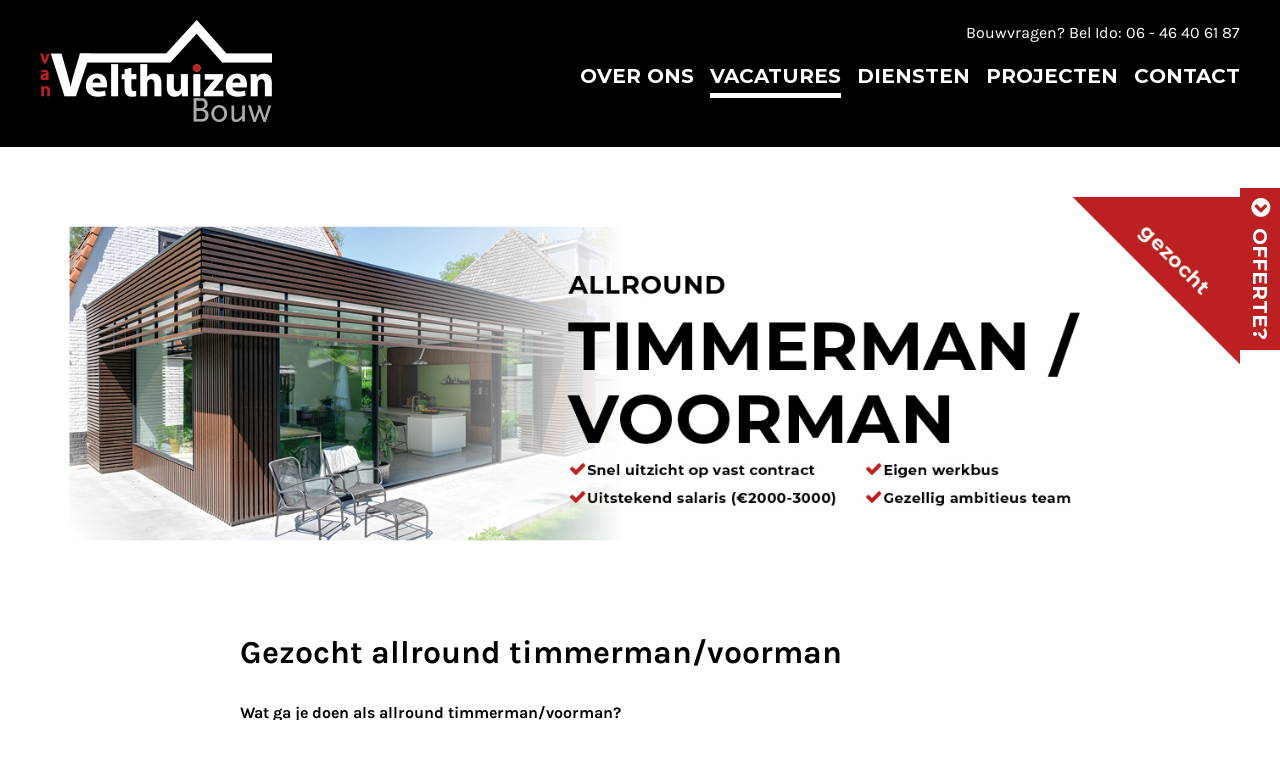

--- FILE ---
content_type: text/html; charset=UTF-8
request_url: https://www.velthuizenbouw.nl/vacatures
body_size: 3160
content:
<!DOCTYPE html><!--
   ___________
  |          #|
  |           |
  |   LUCUS   |
  |  Websites |
  |           |
  |___________|

  www.lucus.nl
-->
<html lang="nl">
<head>
    <meta http-equiv="content-type" content="text/html; charset=utf-8">
    <title>Vacatures - Velthuizen Bouw</title>
    <meta http-equiv="description" name="description" content=""/>
    <meta name="viewport" content="width=device-width, initial-scale=1.0, minimum-scale=1.0, maximum-scale=1.0, user-scalable=no"/>
    <script src="https://maps.googleapis.com/maps/api/js?key= AIzaSyCasXVcL-EzYLi8SvcBlelR8RPyEBgigIE"></script>
    <link type="text/css" rel="stylesheet" href="https://www.velthuizenbouw.nl/frontend/merged/5882e59acb123cd85e8ba1f2fce36f68_1.css?r=3"/>
    <script type="text/javascript" src="https://www.velthuizenbouw.nl/frontend/merged/88e5d1db9eae1fc9a87f897a22444686.js?r=3"></script>
    <link rel="apple-touch-icon" sizes="180x180" href="https://www.velthuizenbouw.nl/apple-touch-icon.png">
    <link rel="icon" type="image/png" sizes="32x32" href="https://www.velthuizenbouw.nl/favicon-32x32.png">
    <link rel="icon" type="image/png" sizes="16x16" href="https://www.velthuizenbouw.nl/favicon-16x16.png">
    <link rel="manifest" href="https://www.velthuizenbouw.nl/site.webmanifest">
    <link rel="mask-icon" href="https://www.velthuizenbouw.nl/safari-pinned-tab.svg" color="#5bbad5">
    <meta name="msapplication-TileColor" content="#00aba9">
    <meta name="theme-color" content="#ffffff">
    <script async src="https://www.googletagmanager.com/gtag/js?id=UA-128567219-1"></script>
<script data-dont-merge-me>
  window.dataLayer = window.dataLayer || [];
  function gtag(){dataLayer.push(arguments);}
  gtag('js', new Date());
  gtag('config', 'UA-128567219-1');
</script>

</head>
<body class="block-id-326">
<div class="lc-feedback-wrapper"></div>


<div class="lc-content-rows">
            <div class="lc-content-row page-header mode-normal">
    <div class="lc-centre-me">
        <div class="row">
            <div class="col logo">
                <a href="https://www.velthuizenbouw.nl">
                    <img src="https://www.velthuizenbouw.nl/frontend/images/van-velthuizen-bouw-logo.png" alt="van Velthuizen Bouw" />
                </a>
            </div>
            <div class="col menu-and-text">
                <div class="text-above-menu">
                    <div class="lc-text white">
                        <p class="align-right">Bouwvragen? <span class="nowrap">Bel Ido: <a class="no-underline" href="tel:+31646406187">06 - 46 40 61 87</a></span></p>                    </div>
                </div>
                <ul class="menu">
                                            <li class="">
                            <a class="item lvl-1" href="https://www.velthuizenbouw.nl/over-ons">
                                Over ons                            </a>
                        </li>
                                            <li class="active">
                            <a class="item lvl-1 active" href="https://www.velthuizenbouw.nl/vacatures">
                                Vacatures                            </a>
                        </li>
                                            <li class="">
                            <a class="item lvl-1" href="https://www.velthuizenbouw.nl/diensten">
                                Diensten                            </a>
                        </li>
                                            <li class="">
                            <a class="item lvl-1" href="https://www.velthuizenbouw.nl/projecten">
                                Projecten                            </a>
                        </li>
                                            <li class="">
                            <a class="item lvl-1" href="https://www.velthuizenbouw.nl/contact">
                                Contact                            </a>
                        </li>
                                    </ul>
                <div class="lc-burger-menu-burger-wrapper">
                    <span class="burger">
                        <span class="ingredient top-bread"></span>
                        <span class="ingredient burger"></span>
                        <span class="ingredient bottom-bread"></span>
                    </span>
                </div>
            </div>
        </div>
    </div>
</div>

                <div data-row-id="520" class="lc-wrapper lc-content-row custom-columns margin-top-medium no-gutter">
    <div class="lc-centre-me">
        <div class="lc-row">
                                    <div class="lc-col text width-12">
    <div class="inner">
        <div class="lc-text">
            <p><img src="https://www.velthuizenbouw.nl/frontend/media/Algemene%20beelden%20Van%20Velthuizen/Velthuizen-Bouw_Vacature-t-b-v-social-media-en-website-banner_website.jpg" alt=""></p>        </div>
    </div>
</div>
    

        </div>
    </div>
</div>

                <div data-row-id="327" class="lc-wrapper lc-content-row custom-columns margin-top-medium no-gutter">
    <div class="lc-centre-me">
        <div class="lc-row">
                                    <div class="lc-col text offset-2 width-8">
    <div class="inner">
        <div class="lc-text">
            <h1><strong>Gezocht&nbsp;allround timmerman/voorman</strong><strong></strong></h1>
<p><strong>W</strong><strong>at ga je doen als allround timmerman/voorman?&nbsp;<br></strong>Samen met je collega&rsquo;s en onderaannemers werk je aan uitdagende projecten. Je neemt de leiding, werkt mee, maar weet ook goed hoe je werk uit handen moet geven. Veel van onze projecten bestaan uit bijzondere opdrachten, door architecten vormgegeven. De bouwprojecten zijn vaak net even anders dan de standaard. Dit geeft een drive om uiteindelijk samen een prachtig resultaat te bereiken.</p>
<p>&nbsp;</p>
<p class="no-margin-below"><strong>Wat kan je verwachten? &nbsp;</strong></p>
<ul class="no-margin-above">
<li>Een veelzijdige baan met bijzondere opdrachten</li>
<li>Snel uitzicht op vast contract</li>
<li>Naast een uitstekend salaris (2000 - 3000 euro) volgens CAO&nbsp;</li>
<li>Een eigen werkbus, uitgerust met goed elektrisch gereedschap</li>
<li>Een gezellig, ambitieus, hecht en jong team</li>
<li>Vrijdagmiddag borrel</li>
</ul>
<p>&nbsp;</p>
<p class="no-margin-below"><strong>Jij herkent je hierin:</strong></p>
<ul class="no-margin-above">
<li>Je bent gedreven en enthousiast om toe te werken naar een mooi resultaat.</li>
<li>Je kunt zelfstandig, maar ook goed in teamverband werken.</li>
<li>Je denkt in oplossingen.</li>
<li>Doordat je verbaal sterk bent kan je de klant meenemen in het bouwproces. <span></span></li>
<li>Klant is koning en jij bent pas tevreden als je het hoogst haalbare hebt bereikt.</li>
</ul>
<p>&nbsp;</p>
<p class="no-margin-below"><strong>Word je enthousiast? Heb je zin om aan de slag te gaan met uitdagende projecten? </strong></p>
<p class="no-margin-above">Neem dan contact met ons op om vrijblijvend te bespreken wat jouw kansen zijn binnen ons bedrijf! Bel of stuur een WhatsApp naar&nbsp;<span>Ido op 06 46 40 61 87 of mail naar info@velthuizenbouw.nl</span></p>
<p></p>        </div>
    </div>
</div>
    

        </div>
    </div>
</div>

                <div class="lc-content-row page-footer">
    <div class="grey-bar"></div>

    <div class="content-row">
        <div class="lc-centre-me">
            <div class="text-above-row">
                <div class="lc-text">
                    <h2><span class="uppercase"><strong>Van Velthuizen Bouw</strong></span></h2>                </div>
            </div>
            <div class="row">
                <div class="col one">
                    <div class="lc-text">
                        <p>Pluimenweg 17<br>3925 BK&nbsp; Scherpenzeel</p>                    </div>
                </div>
                <div class="col two">
                    <div class="lc-text">
                        <p>T.&nbsp;<a class="no-underline" href="tel:+31332585613">033 - 25 85 613</a><br>E.&nbsp;<a class="no-underline" href="mailto:info@velthuizenbouw.nl">info@velthuizenbouw.nl</a></p>                    </div>
                </div>
                <div class="col social-media-platforms">
                    <h3 class="text">
                        Volg ons
                    </h3>
                    <div class="platforms">
                                                    <a class="platform" title="Facebook" href="https://www.facebook.com/VanVelthuizenbouw">
                                <span class="icon">
                                    <span class="fa fa-facebook"></span>
                                </span>
                            </a>
                                                    <a class="platform" title="Instagram" href="https://www.instagram.com/velthuizenbouw/">
                                <span class="icon">
                                    <span class="fa fa-camera-retro"></span>
                                </span>
                            </a>
                                                    <a class="platform" title="Linkedin" href="https://www.linkedin.com/in/ido-velthuizen-44b59092/">
                                <span class="icon">
                                    <span class="fa fa-linkedin-square"></span>
                                </span>
                            </a>
                                            </div>
                </div>
            </div>
        </div>
    </div>

    <div class="bottom-row">
        <div class="lc-centre-me">
            <div class="row">
                <div class="col text">
                    <div class="lc-text white">
                        <p><span class="smaller-text"><a class="no-underline" href="https://www.velthuizenbouw.nl/privacyverklaring">Privacyverklaring</a></span></p>                    </div>
                </div>
                <div class="col credits">
                    <span class="someone">ontwerp: <a href="https://www.burobeeldend.nl">BuroBeeldend</a></span>
                    <span class="someone">techniek: <a href="htts://www.lucus.nl">Lucus Websites</a></span>
                </div>
            </div>
        </div>
    </div>
</div>
    </div>


<div class="lc-snippet sticky-request-offer-button">
    <a href="https://www.velthuizenbouw.nl/contact">
        <span class="fa fa-chevron-circle-right"></span>
        Offerte?
    </a>
</div>



<!--[if lte IE 9]>
<div id="ie9-and-lower-message">
    <p>
        Waarschuwing! U maakt gebruik van Internet Explorer 9 of lager, gebruik een nieuwere browser voor een correcte weergave van deze website.
    </p>
</div>
<![endif]-->
<div id="ie-10-message"></div>
<!--
Cool stats:
Generating and caching response took 0.3647 sec and 331 queries
Returning cached response took 0.0589 sec and 20 queries
Powered by: Lucus\CMS:2.0.2, Lucus\PhpTpl
-->
</body>
</html>

--- FILE ---
content_type: text/css
request_url: https://www.velthuizenbouw.nl/frontend/merged/5882e59acb123cd85e8ba1f2fce36f68_1.css?r=3
body_size: 15914
content:
/* Generated by Lucus FileMerger @ 31-05-2021 07:19:31 */
html{line-height:1.15;-webkit-text-size-adjust:100%}body{margin:0}h1{font-size:2em;margin:.67em 0}hr{box-sizing:content-box;height:0;overflow:visible}pre{font-family:monospace,monospace;font-size:1em}a{background-color:transparent}abbr[title]{border-bottom:none;text-decoration:underline;text-decoration:underline dotted}b,strong{font-weight:bolder}code,kbd,samp{font-family:monospace,monospace;font-size:1em}small{font-size:80%}sub,sup{font-size:75%;line-height:0;position:relative;vertical-align:baseline}sub{bottom:-.25em}sup{top:-.5em}img{border-style:none}button,input,optgroup,select,textarea{font-family:inherit;font-size:100%;line-height:1.15;margin:0}button,input{overflow:visible}button,select{text-transform:none}button,[type="button"],[type="reset"],[type="submit"]{-webkit-appearance:button}button::-moz-focus-inner,[type="button"]::-moz-focus-inner,[type="reset"]::-moz-focus-inner,[type="submit"]::-moz-focus-inner{border-style:none;padding:0}button:-moz-focusring,[type="button"]:-moz-focusring,[type="reset"]:-moz-focusring,[type="submit"]:-moz-focusring{outline:1px dotted ButtonText}fieldset{padding:.35em .75em .625em}legend{box-sizing:border-box;color:inherit;display:table;max-width:100%;padding:0;white-space:normal}progress{vertical-align:baseline}textarea{overflow:auto}[type="checkbox"],[type="radio"]{box-sizing:border-box;padding:0}[type="number"]::-webkit-inner-spin-button,[type="number"]::-webkit-outer-spin-button{height:auto}[type="search"]{-webkit-appearance:textfield;outline-offset:-2px}[type="search"]::-webkit-search-decoration{-webkit-appearance:none}::-webkit-file-upload-button{-webkit-appearance:button;font:inherit}details{display:block}summary{display:list-item}template{display:none}[hidden]{display:none}.mfp-bg{top:0;left:0;width:100%;height:100%;z-index:1042;overflow:hidden;position:fixed;background:#0b0b0b;opacity:.8}.mfp-wrap{top:0;left:0;width:100%;height:100%;z-index:1043;position:fixed;outline:none!important;-webkit-backface-visibility:hidden}.mfp-container{text-align:center;position:absolute;width:100%;height:100%;left:0;top:0;padding:0 8px;box-sizing:border-box}.mfp-container:before{content:'';display:inline-block;height:100%;vertical-align:middle}.mfp-align-top .mfp-container:before{display:none}.mfp-content{position:relative;display:inline-block;vertical-align:middle;margin:0 auto;text-align:left;z-index:1045}.mfp-inline-holder .mfp-content,.mfp-ajax-holder .mfp-content{width:100%;cursor:auto}.mfp-ajax-cur{cursor:progress}.mfp-zoom-out-cur,.mfp-zoom-out-cur .mfp-image-holder .mfp-close{cursor:-moz-zoom-out;cursor:-webkit-zoom-out;cursor:zoom-out}.mfp-zoom{cursor:pointer;cursor:-webkit-zoom-in;cursor:-moz-zoom-in;cursor:zoom-in}.mfp-auto-cursor .mfp-content{cursor:auto}.mfp-close,.mfp-arrow,.mfp-preloader,.mfp-counter{-webkit-user-select:none;-moz-user-select:none;user-select:none}.mfp-loading.mfp-figure{display:none}.mfp-hide{display:none!important}.mfp-preloader{color:#CCC;position:absolute;top:50%;width:auto;text-align:center;margin-top:-.8em;left:8px;right:8px;z-index:1044}.mfp-preloader a{color:#CCC}.mfp-preloader a:hover{color:#FFF}.mfp-s-ready .mfp-preloader{display:none}.mfp-s-error .mfp-content{display:none}button.mfp-close,button.mfp-arrow{overflow:visible;cursor:pointer;background:transparent;border:0;-webkit-appearance:none;display:block;outline:none;padding:0;z-index:1046;box-shadow:none;touch-action:manipulation}button::-moz-focus-inner{padding:0;border:0}.mfp-close{width:44px;height:44px;line-height:44px;position:absolute;right:0;top:0;text-decoration:none;text-align:center;opacity:.65;padding:0 0 18px 10px;color:#FFF;font-style:normal;font-size:28px;font-family:Arial,Baskerville,monospace}.mfp-close:hover,.mfp-close:focus{opacity:1}.mfp-close:active{top:1px}.mfp-close-btn-in .mfp-close{color:#333}.mfp-image-holder .mfp-close,.mfp-iframe-holder .mfp-close{color:#FFF;right:-6px;text-align:right;padding-right:6px;width:100%}.mfp-counter{position:absolute;top:0;right:0;color:#CCC;font-size:12px;line-height:18px;white-space:nowrap}.mfp-arrow{position:absolute;opacity:.65;margin:0;top:50%;margin-top:-55px;padding:0;width:90px;height:110px;-webkit-tap-highlight-color:transparent}.mfp-arrow:active{margin-top:-54px}.mfp-arrow:hover,.mfp-arrow:focus{opacity:1}.mfp-arrow:before,.mfp-arrow:after{content:'';display:block;width:0;height:0;position:absolute;left:0;top:0;margin-top:35px;margin-left:35px;border:medium inset transparent}.mfp-arrow:after{border-top-width:13px;border-bottom-width:13px;top:8px}.mfp-arrow:before{border-top-width:21px;border-bottom-width:21px;opacity:.7}.mfp-arrow-left{left:0}.mfp-arrow-left:after{border-right:17px solid #FFF;margin-left:31px}.mfp-arrow-left:before{margin-left:25px;border-right:27px solid #3F3F3F}.mfp-arrow-right{right:0}.mfp-arrow-right:after{border-left:17px solid #FFF;margin-left:39px}.mfp-arrow-right:before{border-left:27px solid #3F3F3F}.mfp-iframe-holder{padding-top:40px;padding-bottom:40px}.mfp-iframe-holder .mfp-content{line-height:0;width:100%;max-width:900px}.mfp-iframe-holder .mfp-close{top:-40px}.mfp-iframe-scaler{width:100%;height:0;overflow:hidden;padding-top:56.25%}.mfp-iframe-scaler iframe{position:absolute;display:block;top:0;left:0;width:100%;height:100%;box-shadow:0 0 8px rgba(0,0,0,.6);background:#000}img.mfp-img{width:auto;max-width:100%;height:auto;display:block;line-height:0;box-sizing:border-box;padding:40px 0 40px;margin:0 auto}.mfp-figure{line-height:0}.mfp-figure:after{content:'';position:absolute;left:0;top:40px;bottom:40px;display:block;right:0;width:auto;height:auto;z-index:-1;box-shadow:0 0 8px rgba(0,0,0,.6);background:#444}.mfp-figure small{color:#BDBDBD;display:block;font-size:12px;line-height:14px}.mfp-figure figure{margin:0}.mfp-bottom-bar{margin-top:-36px;position:absolute;top:100%;left:0;width:100%;cursor:auto}.mfp-title{text-align:left;line-height:18px;color:#F3F3F3;word-wrap:break-word;padding-right:36px}.mfp-image-holder .mfp-content{max-width:100%}.mfp-gallery .mfp-image-holder .mfp-figure{cursor:pointer}@media screen and (max-width:800px) and (orientation:landscape),screen and (max-height:300px){.mfp-img-mobile .mfp-image-holder{padding-left:0;padding-right:0}.mfp-img-mobile img.mfp-img{padding:0}.mfp-img-mobile .mfp-figure:after{top:0;bottom:0}.mfp-img-mobile .mfp-figure small{display:inline;margin-left:5px}.mfp-img-mobile .mfp-bottom-bar{background:rgba(0,0,0,.6);bottom:0;margin:0;top:auto;padding:3px 5px;position:fixed;box-sizing:border-box}.mfp-img-mobile .mfp-bottom-bar:empty{padding:0}.mfp-img-mobile .mfp-counter{right:5px;top:3px}.mfp-img-mobile .mfp-close{top:0;right:0;width:35px;height:35px;line-height:35px;background:rgba(0,0,0,.6);position:fixed;text-align:center;padding:0}}@media all and (max-width:900px){.mfp-arrow{-webkit-transform:scale(.75);transform:scale(.75)}.mfp-arrow-left{-webkit-transform-origin:0;transform-origin:0}.mfp-arrow-right{-webkit-transform-origin:100%;transform-origin:100%}.mfp-container{padding-left:6px;padding-right:6px}}@keyframes fadeInMfp{0%{opacity:0}100%{opacity:.8}}.mfp-removing{opacity:0;transition:opacity .3s ease}.mfp-fade{animation-name:fadeInMfp;animation-duration:.3s}@font-face{font-family:ForkAwesome;src:url('https://www.velthuizenbouw.nl/frontend/lib/forkawesome/fonts/forkawesome-webfont.eot?v=1.1.0');src:url('https://www.velthuizenbouw.nl/frontend/lib/forkawesome/fonts/forkawesome-webfont.eot?#iefix&v=1.1.0') format('embedded-opentype'),url('https://www.velthuizenbouw.nl/frontend/lib/forkawesome/fonts/forkawesome-webfont.woff2?v=1.1.0') format('woff2'),url('https://www.velthuizenbouw.nl/frontend/lib/forkawesome/fonts/forkawesome-webfont.woff?v=1.1.0') format('woff'),url('https://www.velthuizenbouw.nl/frontend/lib/forkawesome/fonts/forkawesome-webfont.ttf?v=1.1.0') format('truetype'),url('https://www.velthuizenbouw.nl/frontend/lib/forkawesome/fonts/forkawesome-webfont.svg?v=1.1.0#forkawesomeregular') format('svg');font-weight:400;font-style:normal}.fa{display:inline-block;font:normal normal normal 14px/1 ForkAwesome;font-size:inherit;text-rendering:auto;-webkit-font-smoothing:antialiased;-moz-osx-font-smoothing:grayscale}.fa-lg{font-size:1.33333333em;line-height:.75em;vertical-align:-15%}.fa-2x{font-size:2em}.fa-3x{font-size:3em}.fa-4x{font-size:4em}.fa-5x{font-size:5em}.fa-fw{width:1.28571429em;text-align:center}.fa-ul{padding-left:0;margin-left:2.14285714em;list-style-type:none}.fa-ul>li{position:relative}.fa-li{position:absolute;left:-2.14285714em;width:2.14285714em;top:.14285714em;text-align:center}.fa-li.fa-lg{left:-1.85714286em}.fa-border{padding:.2em .25em .15em;border:solid .08em #eee;border-radius:.1em}.fa-pull-left{float:left}.fa-pull-right{float:right}.fa.fa-pull-left{margin-right:.3em}.fa.fa-pull-right{margin-left:.3em}.pull-right{float:right}.pull-left{float:left}.fa.pull-left{margin-right:.3em}.fa.pull-right{margin-left:.3em}.fa-spin{-webkit-animation:fa-spin 2s infinite linear;animation:fa-spin 2s infinite linear}.fa-pulse{-webkit-animation:fa-spin 1s infinite steps(8);animation:fa-spin 1s infinite steps(8)}@-webkit-keyframes fa-spin{0%{-webkit-transform:rotate(0);transform:rotate(0)}100%{-webkit-transform:rotate(359deg);transform:rotate(359deg)}}@keyframes fa-spin{0%{-webkit-transform:rotate(0);transform:rotate(0)}100%{-webkit-transform:rotate(359deg);transform:rotate(359deg)}}.fa-rotate-90{-ms-filter:"progid:DXImageTransform.Microsoft.BasicImage(rotation=1)";-webkit-transform:rotate(90deg);-ms-transform:rotate(90deg);transform:rotate(90deg)}.fa-rotate-180{-ms-filter:"progid:DXImageTransform.Microsoft.BasicImage(rotation=2)";-webkit-transform:rotate(180deg);-ms-transform:rotate(180deg);transform:rotate(180deg)}.fa-rotate-270{-ms-filter:"progid:DXImageTransform.Microsoft.BasicImage(rotation=3)";-webkit-transform:rotate(270deg);-ms-transform:rotate(270deg);transform:rotate(270deg)}.fa-flip-horizontal{-ms-filter:"progid:DXImageTransform.Microsoft.BasicImage(rotation=0, mirror=1)";-webkit-transform:scale(-1,1);-ms-transform:scale(-1,1);transform:scale(-1,1)}.fa-flip-vertical{-ms-filter:"progid:DXImageTransform.Microsoft.BasicImage(rotation=2, mirror=1)";-webkit-transform:scale(1,-1);-ms-transform:scale(1,-1);transform:scale(1,-1)}:root .fa-flip-horizontal,:root .fa-flip-vertical,:root .fa-rotate-180,:root .fa-rotate-270,:root .fa-rotate-90{filter:none}.fa-stack{position:relative;display:inline-block;width:2em;height:2em;line-height:2em;vertical-align:middle}.fa-stack-1x,.fa-stack-2x{position:absolute;left:0;width:100%;text-align:center}.fa-stack-1x{line-height:inherit}.fa-stack-2x{font-size:2em}.fa-inverse{color:#fff}.fa-glass:before{content:"\f000"}.fa-music:before{content:"\f001"}.fa-search:before{content:"\f002"}.fa-envelope-o:before{content:"\f003"}.fa-heart:before{content:"\f004"}.fa-star:before{content:"\f005"}.fa-star-o:before{content:"\f006"}.fa-user:before{content:"\f007"}.fa-film:before{content:"\f008"}.fa-th-large:before{content:"\f009"}.fa-th:before{content:"\f00a"}.fa-th-list:before{content:"\f00b"}.fa-check:before{content:"\f00c"}.fa-close:before,.fa-remove:before,.fa-times:before{content:"\f00d"}.fa-search-plus:before{content:"\f00e"}.fa-search-minus:before{content:"\f010"}.fa-power-off:before{content:"\f011"}.fa-signal:before{content:"\f012"}.fa-cog:before,.fa-gear:before{content:"\f013"}.fa-trash-o:before{content:"\f014"}.fa-home:before{content:"\f015"}.fa-file-o:before{content:"\f016"}.fa-clock-o:before{content:"\f017"}.fa-road:before{content:"\f018"}.fa-download:before{content:"\f019"}.fa-arrow-circle-o-down:before{content:"\f01a"}.fa-arrow-circle-o-up:before{content:"\f01b"}.fa-inbox:before{content:"\f01c"}.fa-play-circle-o:before{content:"\f01d"}.fa-repeat:before,.fa-rotate-right:before{content:"\f01e"}.fa-refresh:before{content:"\f021"}.fa-list-alt:before{content:"\f022"}.fa-lock:before{content:"\f023"}.fa-flag:before{content:"\f024"}.fa-headphones:before{content:"\f025"}.fa-volume-off:before{content:"\f026"}.fa-volume-down:before{content:"\f027"}.fa-volume-up:before{content:"\f028"}.fa-qrcode:before{content:"\f029"}.fa-barcode:before{content:"\f02a"}.fa-tag:before{content:"\f02b"}.fa-tags:before{content:"\f02c"}.fa-book:before{content:"\f02d"}.fa-bookmark:before{content:"\f02e"}.fa-print:before{content:"\f02f"}.fa-camera:before{content:"\f030"}.fa-font:before{content:"\f031"}.fa-bold:before{content:"\f032"}.fa-italic:before{content:"\f033"}.fa-text-height:before{content:"\f034"}.fa-text-width:before{content:"\f035"}.fa-align-left:before{content:"\f036"}.fa-align-center:before{content:"\f037"}.fa-align-right:before{content:"\f038"}.fa-align-justify:before{content:"\f039"}.fa-list:before{content:"\f03a"}.fa-dedent:before,.fa-outdent:before{content:"\f03b"}.fa-indent:before{content:"\f03c"}.fa-video-camera:before{content:"\f03d"}.fa-image:before,.fa-photo:before,.fa-picture-o:before{content:"\f03e"}.fa-pencil:before{content:"\f040"}.fa-map-marker:before{content:"\f041"}.fa-adjust:before{content:"\f042"}.fa-tint:before{content:"\f043"}.fa-edit:before,.fa-pencil-square-o:before{content:"\f044"}.fa-share-square-o:before{content:"\f045"}.fa-check-square-o:before{content:"\f046"}.fa-arrows:before{content:"\f047"}.fa-step-backward:before{content:"\f048"}.fa-fast-backward:before{content:"\f049"}.fa-backward:before{content:"\f04a"}.fa-play:before{content:"\f04b"}.fa-pause:before{content:"\f04c"}.fa-stop:before{content:"\f04d"}.fa-forward:before{content:"\f04e"}.fa-fast-forward:before{content:"\f050"}.fa-step-forward:before{content:"\f051"}.fa-eject:before{content:"\f052"}.fa-chevron-left:before{content:"\f053"}.fa-chevron-right:before{content:"\f054"}.fa-plus-circle:before{content:"\f055"}.fa-minus-circle:before{content:"\f056"}.fa-times-circle:before{content:"\f057"}.fa-check-circle:before{content:"\f058"}.fa-question-circle:before{content:"\f059"}.fa-info-circle:before{content:"\f05a"}.fa-crosshairs:before{content:"\f05b"}.fa-times-circle-o:before{content:"\f05c"}.fa-check-circle-o:before{content:"\f05d"}.fa-ban:before{content:"\f05e"}.fa-arrow-left:before{content:"\f060"}.fa-arrow-right:before{content:"\f061"}.fa-arrow-up:before{content:"\f062"}.fa-arrow-down:before{content:"\f063"}.fa-mail-forward:before,.fa-share:before{content:"\f064"}.fa-expand:before{content:"\f065"}.fa-compress:before{content:"\f066"}.fa-plus:before{content:"\f067"}.fa-minus:before{content:"\f068"}.fa-asterisk:before{content:"\f069"}.fa-exclamation-circle:before{content:"\f06a"}.fa-gift:before{content:"\f06b"}.fa-leaf:before{content:"\f06c"}.fa-fire:before{content:"\f06d"}.fa-eye:before{content:"\f06e"}.fa-eye-slash:before{content:"\f070"}.fa-exclamation-triangle:before,.fa-warning:before{content:"\f071"}.fa-plane:before{content:"\f072"}.fa-calendar:before{content:"\f073"}.fa-random:before{content:"\f074"}.fa-comment:before{content:"\f075"}.fa-magnet:before{content:"\f076"}.fa-chevron-up:before{content:"\f077"}.fa-chevron-down:before{content:"\f078"}.fa-retweet:before{content:"\f079"}.fa-shopping-cart:before{content:"\f07a"}.fa-folder:before{content:"\f07b"}.fa-folder-open:before{content:"\f07c"}.fa-arrows-v:before{content:"\f07d"}.fa-arrows-h:before{content:"\f07e"}.fa-bar-chart-o:before,.fa-bar-chart:before{content:"\f080"}.fa-twitter-square:before{content:"\f081"}.fa-facebook-square:before{content:"\f082"}.fa-camera-retro:before{content:"\f083"}.fa-key:before{content:"\f084"}.fa-cogs:before,.fa-gears:before{content:"\f085"}.fa-comments:before{content:"\f086"}.fa-thumbs-o-up:before{content:"\f087"}.fa-thumbs-o-down:before{content:"\f088"}.fa-star-half:before{content:"\f089"}.fa-heart-o:before{content:"\f08a"}.fa-sign-out:before{content:"\f08b"}.fa-linkedin-square:before{content:"\f08c"}.fa-thumb-tack:before{content:"\f08d"}.fa-external-link:before{content:"\f08e"}.fa-sign-in:before{content:"\f090"}.fa-trophy:before{content:"\f091"}.fa-github-square:before{content:"\f092"}.fa-upload:before{content:"\f093"}.fa-lemon-o:before{content:"\f094"}.fa-phone:before{content:"\f095"}.fa-square-o:before{content:"\f096"}.fa-bookmark-o:before{content:"\f097"}.fa-phone-square:before{content:"\f098"}.fa-twitter:before{content:"\f099"}.fa-facebook-f:before,.fa-facebook:before{content:"\f09a"}.fa-github:before{content:"\f09b"}.fa-unlock:before{content:"\f09c"}.fa-credit-card:before{content:"\f09d"}.fa-feed:before,.fa-rss:before{content:"\f09e"}.fa-hdd-o:before{content:"\f0a0"}.fa-bullhorn:before{content:"\f0a1"}.fa-bell:before{content:"\f0f3"}.fa-certificate:before{content:"\f0a3"}.fa-hand-o-right:before{content:"\f0a4"}.fa-hand-o-left:before{content:"\f0a5"}.fa-hand-o-up:before{content:"\f0a6"}.fa-hand-o-down:before{content:"\f0a7"}.fa-arrow-circle-left:before{content:"\f0a8"}.fa-arrow-circle-right:before{content:"\f0a9"}.fa-arrow-circle-up:before{content:"\f0aa"}.fa-arrow-circle-down:before{content:"\f0ab"}.fa-globe:before{content:"\f0ac"}.fa-globe-e:before{content:"\f304"}.fa-globe-w:before{content:"\f305"}.fa-wrench:before{content:"\f0ad"}.fa-tasks:before{content:"\f0ae"}.fa-filter:before{content:"\f0b0"}.fa-briefcase:before{content:"\f0b1"}.fa-arrows-alt:before{content:"\f0b2"}.fa-community:before,.fa-group:before,.fa-users:before{content:"\f0c0"}.fa-chain:before,.fa-link:before{content:"\f0c1"}.fa-cloud:before{content:"\f0c2"}.fa-flask:before{content:"\f0c3"}.fa-cut:before,.fa-scissors:before{content:"\f0c4"}.fa-copy:before,.fa-files-o:before{content:"\f0c5"}.fa-paperclip:before{content:"\f0c6"}.fa-floppy-o:before,.fa-save:before{content:"\f0c7"}.fa-square:before{content:"\f0c8"}.fa-bars:before,.fa-navicon:before,.fa-reorder:before{content:"\f0c9"}.fa-list-ul:before{content:"\f0ca"}.fa-list-ol:before{content:"\f0cb"}.fa-strikethrough:before{content:"\f0cc"}.fa-underline:before{content:"\f0cd"}.fa-table:before{content:"\f0ce"}.fa-magic:before{content:"\f0d0"}.fa-truck:before{content:"\f0d1"}.fa-pinterest:before{content:"\f0d2"}.fa-pinterest-square:before{content:"\f0d3"}.fa-google-plus-square:before{content:"\f0d4"}.fa-google-plus:before{content:"\f0d5"}.fa-money:before{content:"\f0d6"}.fa-caret-down:before{content:"\f0d7"}.fa-caret-up:before{content:"\f0d8"}.fa-caret-left:before{content:"\f0d9"}.fa-caret-right:before{content:"\f0da"}.fa-columns:before{content:"\f0db"}.fa-sort:before,.fa-unsorted:before{content:"\f0dc"}.fa-sort-desc:before,.fa-sort-down:before{content:"\f0dd"}.fa-sort-asc:before,.fa-sort-up:before{content:"\f0de"}.fa-envelope:before{content:"\f0e0"}.fa-linkedin:before{content:"\f0e1"}.fa-rotate-left:before,.fa-undo:before{content:"\f0e2"}.fa-gavel:before,.fa-legal:before{content:"\f0e3"}.fa-dashboard:before,.fa-tachometer:before{content:"\f0e4"}.fa-comment-o:before{content:"\f0e5"}.fa-comments-o:before{content:"\f0e6"}.fa-bolt:before,.fa-flash:before{content:"\f0e7"}.fa-sitemap:before{content:"\f0e8"}.fa-umbrella:before{content:"\f0e9"}.fa-clipboard:before,.fa-paste:before{content:"\f0ea"}.fa-lightbulb-o:before{content:"\f0eb"}.fa-exchange:before{content:"\f0ec"}.fa-cloud-download:before{content:"\f0ed"}.fa-cloud-upload:before{content:"\f0ee"}.fa-user-md:before{content:"\f0f0"}.fa-stethoscope:before{content:"\f0f1"}.fa-suitcase:before{content:"\f0f2"}.fa-bell-o:before{content:"\f0a2"}.fa-coffee:before{content:"\f0f4"}.fa-cutlery:before{content:"\f0f5"}.fa-file-text-o:before{content:"\f0f6"}.fa-building-o:before{content:"\f0f7"}.fa-hospital-o:before{content:"\f0f8"}.fa-ambulance:before{content:"\f0f9"}.fa-medkit:before{content:"\f0fa"}.fa-fighter-jet:before{content:"\f0fb"}.fa-beer:before{content:"\f0fc"}.fa-h-square:before{content:"\f0fd"}.fa-plus-square:before{content:"\f0fe"}.fa-angle-double-left:before{content:"\f100"}.fa-angle-double-right:before{content:"\f101"}.fa-angle-double-up:before{content:"\f102"}.fa-angle-double-down:before{content:"\f103"}.fa-angle-left:before{content:"\f104"}.fa-angle-right:before{content:"\f105"}.fa-angle-up:before{content:"\f106"}.fa-angle-down:before{content:"\f107"}.fa-desktop:before{content:"\f108"}.fa-laptop:before{content:"\f109"}.fa-tablet:before{content:"\f10a"}.fa-mobile-phone:before,.fa-mobile:before{content:"\f10b"}.fa-circle-o:before{content:"\f10c"}.fa-quote-left:before{content:"\f10d"}.fa-quote-right:before{content:"\f10e"}.fa-spinner:before{content:"\f110"}.fa-circle:before{content:"\f111"}.fa-mail-reply:before,.fa-reply:before{content:"\f112"}.fa-github-alt:before{content:"\f113"}.fa-folder-o:before{content:"\f114"}.fa-folder-open-o:before{content:"\f115"}.fa-smile-o:before{content:"\f118"}.fa-frown-o:before{content:"\f119"}.fa-meh-o:before{content:"\f11a"}.fa-gamepad:before{content:"\f11b"}.fa-keyboard-o:before{content:"\f11c"}.fa-flag-o:before{content:"\f11d"}.fa-flag-checkered:before{content:"\f11e"}.fa-terminal:before{content:"\f120"}.fa-code:before{content:"\f121"}.fa-mail-reply-all:before,.fa-reply-all:before{content:"\f122"}.fa-star-half-empty:before,.fa-star-half-full:before,.fa-star-half-o:before{content:"\f123"}.fa-location-arrow:before{content:"\f124"}.fa-crop:before{content:"\f125"}.fa-code-fork:before{content:"\f126"}.fa-chain-broken:before,.fa-unlink:before{content:"\f127"}.fa-question:before{content:"\f128"}.fa-info:before{content:"\f129"}.fa-exclamation:before{content:"\f12a"}.fa-superscript:before{content:"\f12b"}.fa-subscript:before{content:"\f12c"}.fa-eraser:before{content:"\f12d"}.fa-puzzle-piece:before{content:"\f12e"}.fa-microphone:before{content:"\f130"}.fa-microphone-slash:before{content:"\f131"}.fa-shield:before{content:"\f132"}.fa-calendar-o:before{content:"\f133"}.fa-fire-extinguisher:before{content:"\f134"}.fa-rocket:before{content:"\f135"}.fa-maxcdn:before{content:"\f136"}.fa-chevron-circle-left:before{content:"\f137"}.fa-chevron-circle-right:before{content:"\f138"}.fa-chevron-circle-up:before{content:"\f139"}.fa-chevron-circle-down:before{content:"\f13a"}.fa-html5:before{content:"\f13b"}.fa-css3:before{content:"\f13c"}.fa-anchor:before{content:"\f13d"}.fa-unlock-alt:before{content:"\f13e"}.fa-bullseye:before{content:"\f140"}.fa-ellipsis-h:before{content:"\f141"}.fa-ellipsis-v:before{content:"\f142"}.fa-rss-square:before{content:"\f143"}.fa-play-circle:before{content:"\f144"}.fa-ticket:before{content:"\f145"}.fa-minus-square:before{content:"\f146"}.fa-minus-square-o:before{content:"\f147"}.fa-level-up:before{content:"\f148"}.fa-level-down:before{content:"\f149"}.fa-check-square:before{content:"\f14a"}.fa-pencil-square:before{content:"\f14b"}.fa-external-link-square:before{content:"\f14c"}.fa-share-square:before{content:"\f14d"}.fa-compass:before{content:"\f14e"}.fa-caret-square-o-down:before,.fa-toggle-down:before{content:"\f150"}.fa-caret-square-o-up:before,.fa-toggle-up:before{content:"\f151"}.fa-caret-square-o-right:before,.fa-toggle-right:before{content:"\f152"}.fa-eur:before,.fa-euro:before{content:"\f153"}.fa-gbp:before{content:"\f154"}.fa-dollar:before,.fa-usd:before{content:"\f155"}.fa-inr:before,.fa-rupee:before{content:"\f156"}.fa-cny:before,.fa-jpy:before,.fa-rmb:before,.fa-yen:before{content:"\f157"}.fa-rouble:before,.fa-rub:before,.fa-ruble:before{content:"\f158"}.fa-krw:before,.fa-won:before{content:"\f159"}.fa-bitcoin:before,.fa-btc:before{content:"\f15a"}.fa-file:before{content:"\f15b"}.fa-file-text:before{content:"\f15c"}.fa-sort-alpha-asc:before{content:"\f15d"}.fa-sort-alpha-desc:before{content:"\f15e"}.fa-sort-amount-asc:before{content:"\f160"}.fa-sort-amount-desc:before{content:"\f161"}.fa-sort-numeric-asc:before{content:"\f162"}.fa-sort-numeric-desc:before{content:"\f163"}.fa-thumbs-up:before{content:"\f164"}.fa-thumbs-down:before{content:"\f165"}.fa-youtube-square:before{content:"\f166"}.fa-youtube:before{content:"\f167"}.fa-xing:before{content:"\f168"}.fa-xing-square:before{content:"\f169"}.fa-youtube-play:before{content:"\f16a"}.fa-dropbox:before{content:"\f16b"}.fa-stack-overflow:before{content:"\f16c"}.fa-instagram:before{content:"\f16d"}.fa-flickr:before{content:"\f16e"}.fa-adn:before{content:"\f170"}.fa-bitbucket:before{content:"\f171"}.fa-bitbucket-square:before{content:"\f172"}.fa-tumblr:before{content:"\f173"}.fa-tumblr-square:before{content:"\f174"}.fa-long-arrow-down:before{content:"\f175"}.fa-long-arrow-up:before{content:"\f176"}.fa-long-arrow-left:before{content:"\f177"}.fa-long-arrow-right:before{content:"\f178"}.fa-apple:before{content:"\f179"}.fa-windows:before{content:"\f17a"}.fa-android:before{content:"\f17b"}.fa-linux:before{content:"\f17c"}.fa-dribbble:before{content:"\f17d"}.fa-skype:before{content:"\f17e"}.fa-foursquare:before{content:"\f180"}.fa-trello:before{content:"\f181"}.fa-female:before{content:"\f182"}.fa-male:before{content:"\f183"}.fa-gittip:before,.fa-gratipay:before{content:"\f184"}.fa-sun-o:before{content:"\f185"}.fa-moon-o:before{content:"\f186"}.fa-archive:before{content:"\f187"}.fa-bug:before{content:"\f188"}.fa-vk:before{content:"\f189"}.fa-weibo:before{content:"\f18a"}.fa-renren:before{content:"\f18b"}.fa-pagelines:before{content:"\f18c"}.fa-stack-exchange:before{content:"\f18d"}.fa-arrow-circle-o-right:before{content:"\f18e"}.fa-arrow-circle-o-left:before{content:"\f190"}.fa-caret-square-o-left:before,.fa-toggle-left:before{content:"\f191"}.fa-dot-circle-o:before{content:"\f192"}.fa-wheelchair:before{content:"\f193"}.fa-vimeo-square:before{content:"\f194"}.fa-try:before,.fa-turkish-lira:before{content:"\f195"}.fa-plus-square-o:before{content:"\f196"}.fa-space-shuttle:before{content:"\f197"}.fa-slack:before{content:"\f198"}.fa-envelope-square:before{content:"\f199"}.fa-wordpress:before{content:"\f19a"}.fa-openid:before{content:"\f19b"}.fa-bank:before,.fa-institution:before,.fa-university:before{content:"\f19c"}.fa-graduation-cap:before,.fa-mortar-board:before{content:"\f19d"}.fa-yahoo:before{content:"\f19e"}.fa-google:before{content:"\f1a0"}.fa-reddit:before{content:"\f1a1"}.fa-reddit-square:before{content:"\f1a2"}.fa-stumbleupon-circle:before{content:"\f1a3"}.fa-stumbleupon:before{content:"\f1a4"}.fa-delicious:before{content:"\f1a5"}.fa-digg:before{content:"\f1a6"}.fa-drupal:before{content:"\f1a9"}.fa-joomla:before{content:"\f1aa"}.fa-language:before{content:"\f1ab"}.fa-fax:before{content:"\f1ac"}.fa-building:before{content:"\f1ad"}.fa-child:before{content:"\f1ae"}.fa-paw:before{content:"\f1b0"}.fa-spoon:before{content:"\f1b1"}.fa-cube:before{content:"\f1b2"}.fa-cubes:before{content:"\f1b3"}.fa-behance:before{content:"\f1b4"}.fa-behance-square:before{content:"\f1b5"}.fa-steam:before{content:"\f1b6"}.fa-steam-square:before{content:"\f1b7"}.fa-recycle:before{content:"\f1b8"}.fa-automobile:before,.fa-car:before{content:"\f1b9"}.fa-cab:before,.fa-taxi:before{content:"\f1ba"}.fa-tree:before{content:"\f1bb"}.fa-spotify:before{content:"\f1bc"}.fa-deviantart:before{content:"\f1bd"}.fa-soundcloud:before{content:"\f1be"}.fa-database:before{content:"\f1c0"}.fa-file-pdf-o:before{content:"\f1c1"}.fa-file-word-o:before{content:"\f1c2"}.fa-file-excel-o:before{content:"\f1c3"}.fa-file-powerpoint-o:before{content:"\f1c4"}.fa-file-image-o:before,.fa-file-photo-o:before,.fa-file-picture-o:before{content:"\f1c5"}.fa-file-archive-o:before,.fa-file-zip-o:before{content:"\f1c6"}.fa-file-audio-o:before,.fa-file-sound-o:before{content:"\f1c7"}.fa-file-movie-o:before,.fa-file-video-o:before{content:"\f1c8"}.fa-file-code-o:before{content:"\f1c9"}.fa-vine:before{content:"\f1ca"}.fa-codepen:before{content:"\f1cb"}.fa-jsfiddle:before{content:"\f1cc"}.fa-life-bouy:before,.fa-life-buoy:before,.fa-life-ring:before,.fa-life-saver:before,.fa-support:before{content:"\f1cd"}.fa-circle-o-notch:before{content:"\f1ce"}.fa-ra:before,.fa-rebel:before,.fa-resistance:before{content:"\f1d0"}.fa-empire:before,.fa-ge:before{content:"\f1d1"}.fa-git-square:before{content:"\f1d2"}.fa-git:before{content:"\f1d3"}.fa-hacker-news:before,.fa-y-combinator-square:before,.fa-yc-square:before{content:"\f1d4"}.fa-tencent-weibo:before{content:"\f1d5"}.fa-qq:before{content:"\f1d6"}.fa-wechat:before,.fa-weixin:before{content:"\f1d7"}.fa-paper-plane:before,.fa-send:before{content:"\f1d8"}.fa-paper-plane-o:before,.fa-send-o:before{content:"\f1d9"}.fa-history:before{content:"\f1da"}.fa-circle-thin:before{content:"\f1db"}.fa-header:before{content:"\f1dc"}.fa-paragraph:before{content:"\f1dd"}.fa-sliders:before{content:"\f1de"}.fa-share-alt:before{content:"\f1e0"}.fa-share-alt-square:before{content:"\f1e1"}.fa-bomb:before{content:"\f1e2"}.fa-futbol-o:before,.fa-soccer-ball-o:before{content:"\f1e3"}.fa-tty:before{content:"\f1e4"}.fa-binoculars:before{content:"\f1e5"}.fa-plug:before{content:"\f1e6"}.fa-slideshare:before{content:"\f1e7"}.fa-twitch:before{content:"\f1e8"}.fa-yelp:before{content:"\f1e9"}.fa-newspaper-o:before{content:"\f1ea"}.fa-wifi:before{content:"\f1eb"}.fa-calculator:before{content:"\f1ec"}.fa-paypal:before{content:"\f1ed"}.fa-google-wallet:before{content:"\f1ee"}.fa-cc-visa:before{content:"\f1f0"}.fa-cc-mastercard:before{content:"\f1f1"}.fa-cc-discover:before{content:"\f1f2"}.fa-cc-amex:before{content:"\f1f3"}.fa-cc-paypal:before{content:"\f1f4"}.fa-cc-stripe:before{content:"\f1f5"}.fa-bell-slash:before{content:"\f1f6"}.fa-bell-slash-o:before{content:"\f1f7"}.fa-trash:before{content:"\f1f8"}.fa-copyright:before{content:"\f1f9"}.fa-at:before{content:"\f1fa"}.fa-eyedropper:before{content:"\f1fb"}.fa-paint-brush:before{content:"\f1fc"}.fa-birthday-cake:before{content:"\f1fd"}.fa-area-chart:before{content:"\f1fe"}.fa-pie-chart:before{content:"\f200"}.fa-line-chart:before{content:"\f201"}.fa-lastfm:before{content:"\f202"}.fa-lastfm-square:before{content:"\f203"}.fa-toggle-off:before{content:"\f204"}.fa-toggle-on:before{content:"\f205"}.fa-bicycle:before{content:"\f206"}.fa-bus:before{content:"\f207"}.fa-ioxhost:before{content:"\f208"}.fa-angellist:before{content:"\f209"}.fa-cc:before{content:"\f20a"}.fa-ils:before,.fa-shekel:before,.fa-sheqel:before{content:"\f20b"}.fa-meanpath:before{content:"\f20c"}.fa-buysellads:before{content:"\f20d"}.fa-connectdevelop:before{content:"\f20e"}.fa-dashcube:before{content:"\f210"}.fa-forumbee:before{content:"\f211"}.fa-leanpub:before{content:"\f212"}.fa-sellsy:before{content:"\f213"}.fa-shirtsinbulk:before{content:"\f214"}.fa-simplybuilt:before{content:"\f215"}.fa-skyatlas:before{content:"\f216"}.fa-cart-plus:before{content:"\f217"}.fa-cart-arrow-down:before{content:"\f218"}.fa-diamond:before{content:"\f219"}.fa-ship:before{content:"\f21a"}.fa-user-secret:before{content:"\f21b"}.fa-motorcycle:before{content:"\f21c"}.fa-street-view:before{content:"\f21d"}.fa-heartbeat:before{content:"\f21e"}.fa-venus:before{content:"\f221"}.fa-mars:before{content:"\f222"}.fa-mercury:before{content:"\f223"}.fa-intersex:before,.fa-transgender:before{content:"\f224"}.fa-transgender-alt:before{content:"\f225"}.fa-venus-double:before{content:"\f226"}.fa-mars-double:before{content:"\f227"}.fa-venus-mars:before{content:"\f228"}.fa-mars-stroke:before{content:"\f229"}.fa-mars-stroke-v:before{content:"\f22a"}.fa-mars-stroke-h:before{content:"\f22b"}.fa-neuter:before{content:"\f22c"}.fa-genderless:before{content:"\f22d"}.fa-facebook-official:before{content:"\f230"}.fa-pinterest-p:before{content:"\f231"}.fa-whatsapp:before{content:"\f232"}.fa-server:before{content:"\f233"}.fa-user-plus:before{content:"\f234"}.fa-user-times:before{content:"\f235"}.fa-bed:before,.fa-hotel:before{content:"\f236"}.fa-viacoin:before{content:"\f237"}.fa-train:before{content:"\f238"}.fa-subway:before{content:"\f239"}.fa-medium:before{content:"\f23a"}.fa-medium-square:before{content:"\f2f8"}.fa-y-combinator:before,.fa-yc:before{content:"\f23b"}.fa-optin-monster:before{content:"\f23c"}.fa-opencart:before{content:"\f23d"}.fa-expeditedssl:before{content:"\f23e"}.fa-battery-4:before,.fa-battery-full:before,.fa-battery:before{content:"\f240"}.fa-battery-3:before,.fa-battery-three-quarters:before{content:"\f241"}.fa-battery-2:before,.fa-battery-half:before{content:"\f242"}.fa-battery-1:before,.fa-battery-quarter:before{content:"\f243"}.fa-battery-0:before,.fa-battery-empty:before{content:"\f244"}.fa-mouse-pointer:before{content:"\f245"}.fa-i-cursor:before{content:"\f246"}.fa-object-group:before{content:"\f247"}.fa-object-ungroup:before{content:"\f248"}.fa-sticky-note:before{content:"\f249"}.fa-sticky-note-o:before{content:"\f24a"}.fa-cc-jcb:before{content:"\f24b"}.fa-cc-diners-club:before{content:"\f24c"}.fa-clone:before{content:"\f24d"}.fa-balance-scale:before{content:"\f24e"}.fa-hourglass-o:before{content:"\f250"}.fa-hourglass-1:before,.fa-hourglass-start:before{content:"\f251"}.fa-hourglass-2:before,.fa-hourglass-half:before{content:"\f252"}.fa-hourglass-3:before,.fa-hourglass-end:before{content:"\f253"}.fa-hourglass:before{content:"\f254"}.fa-hand-grab-o:before,.fa-hand-rock-o:before{content:"\f255"}.fa-hand-paper-o:before,.fa-hand-stop-o:before{content:"\f256"}.fa-hand-scissors-o:before{content:"\f257"}.fa-hand-lizard-o:before{content:"\f258"}.fa-hand-spock-o:before{content:"\f259"}.fa-hand-pointer-o:before{content:"\f25a"}.fa-hand-peace-o:before{content:"\f25b"}.fa-trademark:before{content:"\f25c"}.fa-registered:before{content:"\f25d"}.fa-creative-commons:before{content:"\f25e"}.fa-gg:before{content:"\f260"}.fa-gg-circle:before{content:"\f261"}.fa-tripadvisor:before{content:"\f262"}.fa-odnoklassniki:before{content:"\f263"}.fa-odnoklassniki-square:before{content:"\f264"}.fa-get-pocket:before{content:"\f265"}.fa-wikipedia-w:before{content:"\f266"}.fa-safari:before{content:"\f267"}.fa-chrome:before{content:"\f268"}.fa-firefox:before{content:"\f269"}.fa-opera:before{content:"\f26a"}.fa-internet-explorer:before{content:"\f26b"}.fa-television:before,.fa-tv:before{content:"\f26c"}.fa-contao:before{content:"\f26d"}.fa-500px:before{content:"\f26e"}.fa-amazon:before{content:"\f270"}.fa-calendar-plus-o:before{content:"\f271"}.fa-calendar-minus-o:before{content:"\f272"}.fa-calendar-times-o:before{content:"\f273"}.fa-calendar-check-o:before{content:"\f274"}.fa-industry:before{content:"\f275"}.fa-map-pin:before{content:"\f276"}.fa-map-signs:before{content:"\f277"}.fa-map-o:before{content:"\f278"}.fa-map:before{content:"\f279"}.fa-commenting:before{content:"\f27a"}.fa-commenting-o:before{content:"\f27b"}.fa-houzz:before{content:"\f27c"}.fa-vimeo:before{content:"\f27d"}.fa-black-tie:before{content:"\f27e"}.fa-fonticons:before{content:"\f280"}.fa-reddit-alien:before{content:"\f281"}.fa-edge:before{content:"\f282"}.fa-credit-card-alt:before{content:"\f283"}.fa-codiepie:before{content:"\f284"}.fa-modx:before{content:"\f285"}.fa-fort-awesome:before{content:"\f286"}.fa-usb:before{content:"\f287"}.fa-product-hunt:before{content:"\f288"}.fa-mixcloud:before{content:"\f289"}.fa-scribd:before{content:"\f28a"}.fa-pause-circle:before{content:"\f28b"}.fa-pause-circle-o:before{content:"\f28c"}.fa-stop-circle:before{content:"\f28d"}.fa-stop-circle-o:before{content:"\f28e"}.fa-shopping-bag:before{content:"\f290"}.fa-shopping-basket:before{content:"\f291"}.fa-hashtag:before{content:"\f292"}.fa-bluetooth:before{content:"\f293"}.fa-bluetooth-b:before{content:"\f294"}.fa-percent:before{content:"\f295"}.fa-gitlab:before{content:"\f296"}.fa-wpbeginner:before{content:"\f297"}.fa-wpforms:before{content:"\f298"}.fa-envira:before{content:"\f299"}.fa-universal-access:before{content:"\f29a"}.fa-wheelchair-alt:before{content:"\f29b"}.fa-question-circle-o:before{content:"\f29c"}.fa-blind:before{content:"\f29d"}.fa-audio-description:before{content:"\f29e"}.fa-volume-control-phone:before{content:"\f2a0"}.fa-braille:before{content:"\f2a1"}.fa-assistive-listening-systems:before{content:"\f2a2"}.fa-american-sign-language-interpreting:before,.fa-asl-interpreting:before{content:"\f2a3"}.fa-deaf:before,.fa-deafness:before,.fa-hard-of-hearing:before{content:"\f2a4"}.fa-glide:before{content:"\f2a5"}.fa-glide-g:before{content:"\f2a6"}.fa-sign-language:before,.fa-signing:before{content:"\f2a7"}.fa-low-vision:before{content:"\f2a8"}.fa-viadeo:before{content:"\f2a9"}.fa-viadeo-square:before{content:"\f2aa"}.fa-snapchat:before{content:"\f2ab"}.fa-snapchat-ghost:before{content:"\f2ac"}.fa-snapchat-square:before{content:"\f2ad"}.fa-first-order:before{content:"\f2b0"}.fa-yoast:before{content:"\f2b1"}.fa-themeisle:before{content:"\f2b2"}.fa-google-plus-circle:before,.fa-google-plus-official:before{content:"\f2b3"}.fa-fa:before,.fa-font-awesome:before{content:"\f2b4"}.fa-handshake-o:before{content:"\f2b5"}.fa-envelope-open:before{content:"\f2b6"}.fa-envelope-open-o:before{content:"\f2b7"}.fa-linode:before{content:"\f2b8"}.fa-address-book:before{content:"\f2b9"}.fa-address-book-o:before{content:"\f2ba"}.fa-address-card:before,.fa-vcard:before{content:"\f2bb"}.fa-address-card-o:before,.fa-vcard-o:before{content:"\f2bc"}.fa-user-circle:before{content:"\f2bd"}.fa-user-circle-o:before{content:"\f2be"}.fa-user-o:before{content:"\f2c0"}.fa-id-badge:before{content:"\f2c1"}.fa-drivers-license:before,.fa-id-card:before{content:"\f2c2"}.fa-drivers-license-o:before,.fa-id-card-o:before{content:"\f2c3"}.fa-quora:before{content:"\f2c4"}.fa-free-code-camp:before{content:"\f2c5"}.fa-telegram:before{content:"\f2c6"}.fa-thermometer-4:before,.fa-thermometer-full:before,.fa-thermometer:before{content:"\f2c7"}.fa-thermometer-3:before,.fa-thermometer-three-quarters:before{content:"\f2c8"}.fa-thermometer-2:before,.fa-thermometer-half:before{content:"\f2c9"}.fa-thermometer-1:before,.fa-thermometer-quarter:before{content:"\f2ca"}.fa-thermometer-0:before,.fa-thermometer-empty:before{content:"\f2cb"}.fa-shower:before{content:"\f2cc"}.fa-bath:before,.fa-bathtub:before,.fa-s15:before{content:"\f2cd"}.fa-podcast:before{content:"\f2ce"}.fa-window-maximize:before{content:"\f2d0"}.fa-window-minimize:before{content:"\f2d1"}.fa-window-restore:before{content:"\f2d2"}.fa-times-rectangle:before,.fa-window-close:before{content:"\f2d3"}.fa-times-rectangle-o:before,.fa-window-close-o:before{content:"\f2d4"}.fa-bandcamp:before{content:"\f2d5"}.fa-grav:before{content:"\f2d6"}.fa-etsy:before{content:"\f2d7"}.fa-imdb:before{content:"\f2d8"}.fa-ravelry:before{content:"\f2d9"}.fa-eercast:before{content:"\f2da"}.fa-microchip:before{content:"\f2db"}.fa-snowflake-o:before{content:"\f2dc"}.fa-superpowers:before{content:"\f2dd"}.fa-wpexplorer:before{content:"\f2de"}.fa-meetup:before{content:"\f2e0"}.fa-mastodon:before{content:"\f2e1"}.fa-mastodon-alt:before{content:"\f2e2"}.fa-fork-awesome:before,.fa-fork-circle:before{content:"\f2e3"}.fa-peertube:before{content:"\f2e4"}.fa-diaspora:before{content:"\f2e5"}.fa-friendica:before{content:"\f2e6"}.fa-gnu-social:before{content:"\f2e7"}.fa-liberapay-square:before{content:"\f2e8"}.fa-liberapay:before{content:"\f2e9"}.fa-scuttlebutt:before,.fa-ssb:before{content:"\f2ea"}.fa-hubzilla:before{content:"\f2eb"}.fa-social-home:before{content:"\f2ec"}.fa-artstation:before{content:"\f2ed"}.fa-discord:before{content:"\f2ee"}.fa-discord-alt:before{content:"\f2ef"}.fa-patreon:before{content:"\f2f0"}.fa-snowdrift:before{content:"\f2f1"}.fa-activitypub:before{content:"\f2f2"}.fa-ethereum:before{content:"\f2f3"}.fa-keybase:before{content:"\f2f4"}.fa-shaarli:before{content:"\f2f5"}.fa-shaarli-o:before{content:"\f2f6"}.fa-cut-key:before,.fa-key-modern:before{content:"\f2f7"}.fa-xmpp:before{content:"\f2f9"}.fa-archive-org:before{content:"\f2fc"}.fa-freedombox:before{content:"\f2fd"}.fa-facebook-messenger:before{content:"\f2fe"}.fa-debian:before{content:"\f2ff"}.fa-mastodon-square:before{content:"\f300"}.fa-tipeee:before{content:"\f301"}.fa-react:before{content:"\f302"}.fa-dogmazic:before{content:"\f303"}.fa-zotero:before{content:"\f309"}.fa-nodejs:before{content:"\f308"}.fa-nextcloud:before{content:"\f306"}.fa-nextcloud-square:before{content:"\f307"}.fa-hackaday:before{content:"\f30a"}.fa-laravel:before{content:"\f30b"}.fa-signalapp:before{content:"\f30c"}.fa-gnupg:before{content:"\f30d"}.fa-php:before{content:"\f30e"}.fa-ffmpeg:before{content:"\f30f"}.fa-joplin:before{content:"\f310"}.sr-only{position:absolute;width:1px;height:1px;padding:0;margin:-1px;overflow:hidden;clip:rect(0,0,0,0);border:0}.sr-only-focusable:active,.sr-only-focusable:focus{position:static;width:auto;height:auto;margin:0;overflow:visible;clip:auto}.slick-slider{position:relative;display:block;box-sizing:border-box;-webkit-user-select:none;-moz-user-select:none;-ms-user-select:none;user-select:none;-webkit-touch-callout:none;-khtml-user-select:none;-ms-touch-action:pan-y;touch-action:pan-y;-webkit-tap-highlight-color:transparent}.slick-list{position:relative;display:block;overflow:hidden;margin:0;padding:0}.slick-list:focus{outline:none}.slick-list.dragging{cursor:pointer;cursor:hand}.slick-slider .slick-track,.slick-slider .slick-list{-webkit-transform:translate3d(0,0,0);-moz-transform:translate3d(0,0,0);-ms-transform:translate3d(0,0,0);-o-transform:translate3d(0,0,0);transform:translate3d(0,0,0)}.slick-track{position:relative;top:0;left:0;display:block;margin-left:auto;margin-right:auto}.slick-track:before,.slick-track:after{display:table;content:''}.slick-track:after{clear:both}.slick-loading .slick-track{visibility:hidden}.slick-slide{display:none;float:left;height:100%;min-height:1px}[dir='rtl'] .slick-slide{float:right}.slick-slide img{display:block}.slick-slide.slick-loading img{display:none}.slick-slide.dragging img{pointer-events:none}.slick-initialized .slick-slide{display:block}.slick-loading .slick-slide{visibility:hidden}.slick-vertical .slick-slide{display:block;height:auto;border:1px solid transparent}.slick-arrow.slick-hidden{display:none}.lc-feedback-wrapper{top:10px;right:10px;max-width:700px;width:700px;position:fixed;z-index:20000000000;opacity:.9}@media screen and (max-width:760px){.lc-feedback-wrapper{margin-left:0;left:10px;width:auto;max-width:none}}.lc-feedback-wrapper .message{position:relative;padding:10px 20px}.lc-feedback-wrapper .message p.text{margin:0}.lc-feedback-wrapper .message p.text .icon{display:inline-block;width:30px;line-height:30px;text-align:center;height:30px;border-radius:50%;margin-right:10px}.lc-feedback-wrapper .message .countdown{top:0;right:0;position:absolute;width:0;height:100%;background-color:rgba(0,0,0,.07)}.lc-feedback-wrapper .message.dismiss-able{cursor:pointer}.lc-feedback-wrapper .message.fade-in{animation:feedback-message-fade-in .3s linear}.lc-feedback-wrapper .message.fade-out{animation:feedback-message-fade-out .3s linear}.lc-feedback-wrapper .message.temp-hide{opacity:0}.lc-feedback-wrapper .message.success{background-color:#e8f4ed}.lc-feedback-wrapper .message.success .icon{border:2px #1ab36b solid;color:#1ab36b}.lc-feedback-wrapper .message.notification{background-color:#fff4d6}.lc-feedback-wrapper .message.notification .icon{border:2px #ff9805 solid;color:#ff9805}.lc-feedback-wrapper .message.error{background-color:#fdd}.lc-feedback-wrapper .message.error .icon{border:2px #f33 solid;color:#f33}@keyframes feedback-message-fade-in{0%{opacity:0}100%{opacity:1}}@keyframes feedback-message-fade-out{0%{opacity:1}100%{opacity:0}}.lc-burger-menu-burger-wrapper{display:none;text-align:right;position:relative;padding:10px 0 10px 20px}.lc-burger-menu-burger-wrapper .burger{width:38px;height:26px;cursor:pointer;display:inline-block;position:relative}.lc-burger-menu-burger-wrapper .burger .ingredient{display:block;transform-origin:center center;height:6px;width:100%;background-color:#fff;transition:top 0.3s ease,opacity 0.3s ease,transform 0.3s cubic-bezier(.505,.14,.38,1.435);position:absolute}.lc-burger-menu-burger-wrapper .burger .ingredient.top-bread{top:2px}.lc-burger-menu-burger-wrapper .burger .ingredient.burger{top:12px}.lc-burger-menu-burger-wrapper .burger .ingredient.bottom-bread{top:22px}.lc-burger-menu-burger-wrapper .burger.open .ingredient.top-bread{top:10px;transform:rotate(45deg)}.lc-burger-menu-burger-wrapper .burger.open .ingredient.burger{display:none}.lc-burger-menu-burger-wrapper .burger.open .ingredient.bottom-bread{top:10px;transform:rotate(-45deg)}@font-face{font-family:'Karla';src:url('https://www.velthuizenbouw.nl/frontend/fonts/Karla-Bold.eot');src:url('https://www.velthuizenbouw.nl/frontend/fonts/Karla-Bold.eot?#iefix') format('embedded-opentype'),url('https://www.velthuizenbouw.nl/frontend/fonts/Karla-Bold.woff2') format('woff2'),url('https://www.velthuizenbouw.nl/frontend/fonts/Karla-Bold.woff') format('woff'),url('https://www.velthuizenbouw.nl/frontend/fonts/Karla-Bold.ttf') format('truetype');font-weight:700;font-style:normal}@font-face{font-family:'Karla';src:url('https://www.velthuizenbouw.nl/frontend/fonts/Karla-Italic.eot');src:url('https://www.velthuizenbouw.nl/frontend/fonts/Karla-Italic.eot?#iefix') format('embedded-opentype'),url('https://www.velthuizenbouw.nl/frontend/fonts/Karla-Italic.woff2') format('woff2'),url('https://www.velthuizenbouw.nl/frontend/fonts/Karla-Italic.woff') format('woff'),url('https://www.velthuizenbouw.nl/frontend/fonts/Karla-Italic.ttf') format('truetype');font-weight:400;font-style:italic}@font-face{font-family:'Karla';src:url('https://www.velthuizenbouw.nl/frontend/fonts/Karla-Regular.eot');src:url('https://www.velthuizenbouw.nl/frontend/fonts/Karla-Regular.eot?#iefix') format('embedded-opentype'),url('https://www.velthuizenbouw.nl/frontend/fonts/Karla-Regular.woff2') format('woff2'),url('https://www.velthuizenbouw.nl/frontend/fonts/Karla-Regular.woff') format('woff'),url('https://www.velthuizenbouw.nl/frontend/fonts/Karla-Regular.ttf') format('truetype');font-weight:400;font-style:normal}@font-face{font-family:'Karla';src:url('https://www.velthuizenbouw.nl/frontend/fonts/Karla-BoldItalic.eot');src:url('https://www.velthuizenbouw.nl/frontend/fonts/Karla-BoldItalic.eot?#iefix') format('embedded-opentype'),url('https://www.velthuizenbouw.nl/frontend/fonts/Karla-BoldItalic.woff2') format('woff2'),url('https://www.velthuizenbouw.nl/frontend/fonts/Karla-BoldItalic.woff') format('woff'),url('https://www.velthuizenbouw.nl/frontend/fonts/Karla-BoldItalic.ttf') format('truetype');font-weight:700;font-style:italic}@font-face{font-family:'Montserrat';src:url('https://www.velthuizenbouw.nl/frontend/fonts/Montserrat-SemiBold.eot');src:url('https://www.velthuizenbouw.nl/frontend/fonts/Montserrat-SemiBold.eot?#iefix') format('embedded-opentype'),url('https://www.velthuizenbouw.nl/frontend/fonts/Montserrat-SemiBold.woff2') format('woff2'),url('https://www.velthuizenbouw.nl/frontend/fonts/Montserrat-SemiBold.woff') format('woff'),url('https://www.velthuizenbouw.nl/frontend/fonts/Montserrat-SemiBold.ttf') format('truetype');font-weight:600;font-style:normal}@font-face{font-family:'Montserrat';src:url('https://www.velthuizenbouw.nl/frontend/fonts/Montserrat-BoldItalic.eot');src:url('https://www.velthuizenbouw.nl/frontend/fonts/Montserrat-BoldItalic.eot?#iefix') format('embedded-opentype'),url('https://www.velthuizenbouw.nl/frontend/fonts/Montserrat-BoldItalic.woff2') format('woff2'),url('https://www.velthuizenbouw.nl/frontend/fonts/Montserrat-BoldItalic.woff') format('woff'),url('https://www.velthuizenbouw.nl/frontend/fonts/Montserrat-BoldItalic.ttf') format('truetype');font-weight:700;font-style:italic}@font-face{font-family:'Montserrat';src:url('https://www.velthuizenbouw.nl/frontend/fonts/Montserrat-Bold.eot');src:url('https://www.velthuizenbouw.nl/frontend/fonts/Montserrat-Bold.eot?#iefix') format('embedded-opentype'),url('https://www.velthuizenbouw.nl/frontend/fonts/Montserrat-Bold.woff2') format('woff2'),url('https://www.velthuizenbouw.nl/frontend/fonts/Montserrat-Bold.woff') format('woff'),url('https://www.velthuizenbouw.nl/frontend/fonts/Montserrat-Bold.ttf') format('truetype');font-weight:700;font-style:normal}@font-face{font-family:'Montserrat';src:url('https://www.velthuizenbouw.nl/frontend/fonts/Montserrat-Regular.eot');src:url('https://www.velthuizenbouw.nl/frontend/fonts/Montserrat-Regular.eot?#iefix') format('embedded-opentype'),url('https://www.velthuizenbouw.nl/frontend/fonts/Montserrat-Regular.woff2') format('woff2'),url('https://www.velthuizenbouw.nl/frontend/fonts/Montserrat-Regular.woff') format('woff'),url('https://www.velthuizenbouw.nl/frontend/fonts/Montserrat-Regular.ttf') format('truetype');font-weight:400;font-style:normal}@font-face{font-family:'Montserrat';src:url('https://www.velthuizenbouw.nl/frontend/fonts/Montserrat-SemiBoldItalic.eot');src:url('https://www.velthuizenbouw.nl/frontend/fonts/Montserrat-SemiBoldItalic.eot?#iefix') format('embedded-opentype'),url('https://www.velthuizenbouw.nl/frontend/fonts/Montserrat-SemiBoldItalic.woff2') format('woff2'),url('https://www.velthuizenbouw.nl/frontend/fonts/Montserrat-SemiBoldItalic.woff') format('woff'),url('https://www.velthuizenbouw.nl/frontend/fonts/Montserrat-SemiBoldItalic.ttf') format('truetype');font-weight:600;font-style:italic}@font-face{font-family:'Montserrat';src:url('https://www.velthuizenbouw.nl/frontend/fonts/Montserrat-Italic.eot');src:url('https://www.velthuizenbouw.nl/frontend/fonts/Montserrat-Italic.eot?#iefix') format('embedded-opentype'),url('https://www.velthuizenbouw.nl/frontend/fonts/Montserrat-Italic.woff2') format('woff2'),url('https://www.velthuizenbouw.nl/frontend/fonts/Montserrat-Italic.woff') format('woff'),url('https://www.velthuizenbouw.nl/frontend/fonts/Montserrat-Italic.ttf') format('truetype');font-weight:400;font-style:italic}.lc-content-row-column.contact-form>.inner>form input[name=zip]{display:none}.lc-content-row-column.contact-form>.inner>form>.text-above-form{margin-bottom:10px}.lc-content-row-column.contact-form>.inner>form>.input-wrapper{margin-bottom:5px}.lc-content-row-column.contact-form>.inner>form>.input-wrapper>textarea{height:100px;overflow:auto}.lc-content-row-column.contact-form>.inner>form>.submit-button-wrapper{text-align:right}.lc-content-row-column.contact-form>.inner>form>.text-below-form{margin-top:10px}.lc-content-row-column.contact-me-form>.inner>form input[name=zip]{display:none}.lc-content-row-column.contact-me-form>.inner>form>.text-above-form{margin-bottom:10px}.lc-content-row-column.contact-me-form>.inner>form>.input-wrapper{margin-bottom:5px}.lc-content-row-column.contact-me-form>.inner>form>.submit-button-wrapper{text-align:right}.lc-content-row-column.contact-me-form>.inner>form>.text-below-form{margin-top:10px}.lc-content-row.custom-columns .lc-row{display:flex;flex-wrap:wrap;flex-direction:row;align-items:flex-start}.lc-content-row.custom-columns .lc-row .lc-col{flex-grow:0}.lc-content-row.custom-columns .lc-row .lc-col.image{text-align:center}.lc-content-row.custom-columns .lc-row .lc-col>.inner{position:relative}.lc-content-row.custom-columns .lc-row .lc-col.margin-top-small{margin-top:20px}.lc-content-row.custom-columns .lc-row .lc-col.negative-margin-top-small{margin-top:-20px}.lc-content-row.custom-columns .lc-row .lc-col.padding-small>.inner{padding:20px}.lc-content-row.custom-columns .lc-row .lc-col.margin-top-medium{margin-top:50px}.lc-content-row.custom-columns .lc-row .lc-col.negative-margin-top-medium{margin-top:-50px}.lc-content-row.custom-columns .lc-row .lc-col.padding-medium>.inner{padding:50px}.lc-content-row.custom-columns .lc-row .lc-col.margin-top-large{margin-top:100px}.lc-content-row.custom-columns .lc-row .lc-col.negative-margin-top-large{margin-top:-100px}.lc-content-row.custom-columns .lc-row .lc-col.padding-large>.inner{padding:100px}.lc-content-row.custom-columns .lc-row .lc-col.align-self-top{align-self:flex-start}.lc-content-row.custom-columns .lc-row .lc-col.align-self-bottom{align-self:flex-end}.lc-content-row.custom-columns .lc-row .lc-col.align-self-stretch{align-self:stretch}.lc-content-row.custom-columns .lc-row .lc-col.align-self-stretch>.inner{min-height:100%}.lc-content-row.custom-columns .lc-row .lc-col.align-self-centre{align-self:center}.lc-content-row.custom-columns .lc-row .lc-col.width-1{width:8.3333%}.lc-content-row.custom-columns .lc-row .lc-col.width-2{width:16.6667%}.lc-content-row.custom-columns .lc-row .lc-col.width-3{width:25%}.lc-content-row.custom-columns .lc-row .lc-col.width-4{width:33.3333%}.lc-content-row.custom-columns .lc-row .lc-col.width-5{width:41.6667%}.lc-content-row.custom-columns .lc-row .lc-col.width-6{width:50%}.lc-content-row.custom-columns .lc-row .lc-col.width-7{width:58.3333%}.lc-content-row.custom-columns .lc-row .lc-col.width-8{width:66.6667%}.lc-content-row.custom-columns .lc-row .lc-col.width-9{width:75%}.lc-content-row.custom-columns .lc-row .lc-col.width-10{width:83.3334%}.lc-content-row.custom-columns .lc-row .lc-col.width-11{width:91.6667%}.lc-content-row.custom-columns .lc-row .lc-col.width-12{width:100%}.lc-content-row.custom-columns .lc-row .lc-col.offset-1{margin-left:8.3333%}.lc-content-row.custom-columns .lc-row .lc-col.offset-2{margin-left:16.6667%}.lc-content-row.custom-columns .lc-row .lc-col.offset-3{margin-left:25%}.lc-content-row.custom-columns .lc-row .lc-col.offset-4{margin-left:33.3333%}.lc-content-row.custom-columns .lc-row .lc-col.offset-6{margin-left:41.6667%}.lc-content-row.custom-columns .lc-row .lc-col.offset-6{margin-left:50%}.lc-content-row.custom-columns .lc-row .lc-col.offset-7{margin-left:58.3333%}.lc-content-row.custom-columns .lc-row .lc-col.offset-8{margin-left:66.6667%}.lc-content-row.custom-columns .lc-row .lc-col.offset-9{margin-left:75%}.lc-content-row.custom-columns .lc-row .lc-col.offset-10{margin-left:83.3334%}.lc-content-row.custom-columns .lc-row .lc-col.offset-11{margin-left:91.6667%}.lc-content-row.custom-columns .lc-row .lc-col.offset-12{margin-left:100%}@media only screen and (max-width:1024px){.lc-content-row.custom-columns .lc-row .lc-col{width:100%!important;margin-left:0!important}}@media only screen and (max-width:1024px){.lc-content-row.custom-columns.no-gutter .lc-row .lc-col{width:100%!important;margin-left:0!important;margin-top:20px}.lc-content-row.custom-columns.no-gutter .lc-row .lc-col:first-child{margin-top:0!important}}@media only screen and (max-width:1024px){.lc-content-row.custom-columns .lc-row .lc-col.padding-small>.inner{padding:20px}.lc-content-row.custom-columns .lc-row .lc-col.margin-top-small,.lc-content-row.custom-columns .lc-row .lc-col.negative-margin-top-small{margin-top:0}.lc-content-row.custom-columns .lc-row .lc-col.margin-top-medium,.lc-content-row.custom-columns .lc-row .lc-col.negative-margin-top-medium{margin-top:0}.lc-content-row.custom-columns .lc-row .lc-col.margin-top-large,.lc-content-row.custom-columns .lc-row .lc-col.negative-margin-top-large{margin-top:0}.lc-content-row.custom-columns .lc-row .lc-col.padding-medium>.inner{padding:20px}.lc-content-row.custom-columns .lc-row .lc-col.margin-top-small,.lc-content-row.custom-columns .lc-row .lc-col.negative-margin-top-small{margin-top:0}.lc-content-row.custom-columns .lc-row .lc-col.margin-top-medium,.lc-content-row.custom-columns .lc-row .lc-col.negative-margin-top-medium{margin-top:0}.lc-content-row.custom-columns .lc-row .lc-col.margin-top-large,.lc-content-row.custom-columns .lc-row .lc-col.negative-margin-top-large{margin-top:0}.lc-content-row.custom-columns .lc-row .lc-col.padding-large>.inner{padding:20px}.lc-content-row.custom-columns .lc-row .lc-col.margin-top-small,.lc-content-row.custom-columns .lc-row .lc-col.negative-margin-top-small{margin-top:0}.lc-content-row.custom-columns .lc-row .lc-col.margin-top-medium,.lc-content-row.custom-columns .lc-row .lc-col.negative-margin-top-medium{margin-top:0}.lc-content-row.custom-columns .lc-row .lc-col.margin-top-large,.lc-content-row.custom-columns .lc-row .lc-col.negative-margin-top-large{margin-top:0}}.lc-content-row.intro-banner{overflow:hidden;position:relative;border-bottom:5px #bd2022 solid}.lc-content-row.intro-banner>.images-wrapper{position:relative;height:100%}.lc-content-row.intro-banner>.images-wrapper .image>img{height:100%;width:100%;object-fit:cover;object-position:center;max-width:none;display:block;font-family:'object-fit: cover; object-position: center;'}.lc-content-row.intro-banner>.images-wrapper .slick-list{height:100%}.lc-content-row.intro-banner>.images-wrapper .slick-list>.slick-track{height:100%}.lc-content-row.intro-banner>.transparent-triangle{position:absolute;left:40%;top:20%;right:0;bottom:0;background:url('https://www.velthuizenbouw.nl/frontend/images/triangle-transparent.png') right bottom no-repeat;background-size:contain}.lc-content-row.intro-banner>.service-buttons-wrapper{position:absolute;bottom:10%;width:100%}.lc-content-row.intro-banner>.service-buttons-wrapper>.lc-centre-me>ul.service-buttons{list-style:none;margin:0;padding:0}.lc-content-row.intro-banner>.service-buttons-wrapper>.lc-centre-me>ul.service-buttons>li{display:block;margin-top:10px}.lc-content-row.latest-projects>.outer-wrapper{margin:0 auto;display:flex;max-width:1400px}.lc-content-row.latest-projects>.outer-wrapper>.col.vertical-bar-before{width:20px;background-color:#000;position:relative}.lc-content-row.latest-projects>.outer-wrapper>.col.vertical-bar-before>.text{position:absolute;right:2px;top:-12px;transform-origin:right bottom;transform:rotate(-90deg);color:#fff;text-transform:uppercase}@media screen and (max-width:500px){.lc-content-row.latest-projects>.outer-wrapper>.col.vertical-bar-before>.text{top:-6px;right:4px}}.lc-content-row.latest-projects>.outer-wrapper>.col.projects{display:flex;width:calc(100% - 40px);flex-wrap:wrap}.lc-content-row.latest-projects>.outer-wrapper>.col.projects>.project{width:25%;position:relative;overflow:hidden}@media screen and (max-width:1024px){.lc-content-row.latest-projects>.outer-wrapper>.col.projects>.project{width:50%}}@media screen and (max-width:500px){.lc-content-row.latest-projects>.outer-wrapper>.col.projects>.project{width:100%}}.lc-content-row.latest-projects>.outer-wrapper>.col.projects>.project>.image-link{display:block}.lc-content-row.latest-projects>.outer-wrapper>.col.projects>.project>.image-link>img{display:block}.lc-content-row.latest-projects>.outer-wrapper>.col.projects>.project>.image-link>.no-img-placeholder{padding-top:75%;display:block}.lc-content-row.latest-projects>.outer-wrapper>.col.projects>.project>.overlay{position:absolute;top:0;left:0;width:100%;height:100%;background-color:rgba(0,0,0,.7);pointer-events:none;transition:opacity .3s ease}.lc-content-row.latest-projects>.outer-wrapper>.col.projects>.project>.overlay>.info-wrapper{position:absolute;left:20px;bottom:20px;color:#fff}.lc-content-row.latest-projects>.outer-wrapper>.col.projects>.project>.overlay>.info-wrapper>.project-name{margin:0;text-transform:uppercase;font-family:Montserrat,sans-serif;font-size:1.4rem}.lc-content-row.latest-projects>.outer-wrapper>.col.projects>.project>.overlay>.info-wrapper>.short-description{margin:5px 0 0 0;font-size:1.4rem}.lc-content-row.latest-projects>.outer-wrapper>.col.projects>.project>.hover-overlay{opacity:0;transition:opacity .3s ease;top:0;left:0;position:absolute;width:100%;height:100%;pointer-events:none}.lc-content-row.latest-projects>.outer-wrapper>.col.projects>.project>.hover-overlay>.view-project-text{position:absolute;text-align:center;width:100%;bottom:20px;text-transform:uppercase;font-family:Montserrat,sans-serif;font-size:1.4rem;color:#fff}.lc-content-row.latest-projects>.outer-wrapper>.col.projects>.project>.hover-overlay>.view-project-text>p{margin:0}.lc-content-row.latest-projects>.outer-wrapper>.col.projects>.project>.hover-overlay>.square{border:7px #fff solid;width:75%;left:12.5%;height:100%;position:absolute;bottom:-170%;background-color:rgba(0,0,0,.7);transform-origin:center center;transform:rotate(45deg);transition:bottom .3s ease}.lc-content-row.latest-projects>.outer-wrapper>.col.projects>.project:hover>.overlay{opacity:0}.lc-content-row.latest-projects>.outer-wrapper>.col.projects>.project:hover>.hover-overlay{opacity:1}.lc-content-row.latest-projects>.outer-wrapper>.col.projects>.project:hover>.hover-overlay>.square{bottom:-70%}.lc-content-row.latest-projects>.outer-wrapper>.col.vertical-bar-after{width:20px;background-color:#000}.lc-content-row.map-with-location>.lc-centre-me{max-width:1400px}.lc-content-row.map-with-location>.lc-centre-me>.map{height:400px}.lc-content-row.page-footer{margin-top:50px}.lc-content-row.page-footer>.grey-bar{max-width:1400px;background-color:#cdced1;height:8px;font-size:0;margin:0 auto}.lc-content-row.page-footer>.content-row>.lc-centre-me>.text-above-row{margin-top:40px}@media screen and (max-width:1024px){.lc-content-row.page-footer>.content-row>.lc-centre-me>.text-above-row{margin-top:20px}}.lc-content-row.page-footer>.content-row>.lc-centre-me>.row{display:flex;flex-wrap:wrap;align-items:center}.lc-content-row.page-footer>.content-row>.lc-centre-me>.row>.col{margin-top:20px}.lc-content-row.page-footer>.content-row>.lc-centre-me>.row>.col.one{width:25%}@media screen and (max-width:1024px){.lc-content-row.page-footer>.content-row>.lc-centre-me>.row>.col.one{width:50%}}.lc-content-row.page-footer>.content-row>.lc-centre-me>.row>.col.two{width:25%}@media screen and (max-width:1024px){.lc-content-row.page-footer>.content-row>.lc-centre-me>.row>.col.two{width:50%}}.lc-content-row.page-footer>.content-row>.lc-centre-me>.row>.col.social-media-platforms{width:50%;text-align:right}@media screen and (max-width:1024px){.lc-content-row.page-footer>.content-row>.lc-centre-me>.row>.col.social-media-platforms{margin-top:20px;width:100%;text-align:center}}.lc-content-row.page-footer>.content-row>.lc-centre-me>.row>.col.social-media-platforms>h3{font-size:1.6rem;display:inline-block;text-transform:uppercase;font-family:Montserrat,sans-serif;font-weight:700;margin:0}.lc-content-row.page-footer>.content-row>.lc-centre-me>.row>.col.social-media-platforms>.platforms{display:inline-block;margin-left:8px}.lc-content-row.page-footer>.content-row>.lc-centre-me>.row>.col.social-media-platforms>.platforms>.platform{display:inline-block;border:1px #bd2022 solid;width:30px;height:30px;line-height:30px;text-align:center;color:#bd2022;font-size:18px;transition:transform .3s ease,color .3s ease;transform-origin:center center}.lc-content-row.page-footer>.content-row>.lc-centre-me>.row>.col.social-media-platforms>.platforms>.platform:hover{transform:scale(1.3,1.3);color:#000}.lc-content-row.page-footer>.bottom-row{margin-top:40px;padding:20px 0;background-color:#000}.lc-content-row.page-footer>.bottom-row>.lc-centre-me>.row{display:flex;flex-wrap:wrap;align-items:center}.lc-content-row.page-footer>.bottom-row>.lc-centre-me>.row>.col.text{width:50%}@media screen and (max-width:750px){.lc-content-row.page-footer>.bottom-row>.lc-centre-me>.row>.col.text{width:100%}}.lc-content-row.page-footer>.bottom-row>.lc-centre-me>.row>.col.credits{width:50%;text-align:right;color:#fff;font-size:.92em}@media screen and (max-width:750px){.lc-content-row.page-footer>.bottom-row>.lc-centre-me>.row>.col.credits{width:100%;margin-top:20px;text-align:left}}.lc-content-row.page-footer>.bottom-row>.lc-centre-me>.row>.col.credits>.someone{display:inline-block;margin-left:5px}.lc-content-row.page-footer>.bottom-row>.lc-centre-me>.row>.col.credits>.someone:first-child{margin-left:0}.lc-content-row.page-footer>.bottom-row>.lc-centre-me>.row>.col.credits a{color:inherit;text-decoration:none}.lc-content-row.page-footer>.bottom-row>.lc-centre-me>.row>.col.credits a:hover{text-decoration:underline}.lc-content-row.page-header{background-color:#000;padding:20px 0}.lc-content-row.page-header>.lc-centre-me>.row{display:flex}.lc-content-row.page-header>.lc-centre-me>.row>.col.menu-and-text{flex-grow:1;padding-left:20px;position:relative;text-align:right}.lc-content-row.page-header>.lc-centre-me>.row>.col.menu-and-text>.text-above-menu{margin-bottom:20px;text-align:left}.lc-content-row.page-header>.lc-centre-me>.row>.col.menu-and-text>ul.menu{display:block;text-align:right;padding:0;margin:0;list-style:none;font-family:Montserrat,sans-serif;font-weight:700;text-transform:uppercase;font-size:2rem}.lc-content-row.page-header>.lc-centre-me>.row>.col.menu-and-text>ul.menu>li{position:relative;display:inline-block;margin-left:10px}.lc-content-row.page-header>.lc-centre-me>.row>.col.menu-and-text>ul.menu>li>a{color:#fff;text-decoration:none;transition:color 0.3s ease;position:relative}.lc-content-row.page-header>.lc-centre-me>.row>.col.menu-and-text>ul.menu>li>a:after{content:"";position:absolute;bottom:-10px;left:0;width:100%;height:5px;background-color:#fff;opacity:0;transition:opacity 0.3s ease;pointer-events:none}.lc-content-row.page-header>.lc-centre-me>.row>.col.menu-and-text>ul.menu>li>a:hover:after{opacity:.6}.lc-content-row.page-header>.lc-centre-me>.row>.col.menu-and-text>ul.menu>li>a.active:after{opacity:1}@media screen and (max-width:1024px){.lc-content-row.page-header>.lc-centre-me>.row>.col.menu-and-text>ul.menu{display:none;position:absolute;right:0;top:100%;width:300px;background-color:#fff;text-align:right;z-index:1000}.lc-content-row.page-header>.lc-centre-me>.row>.col.menu-and-text>ul.menu>li{display:block}.lc-content-row.page-header>.lc-centre-me>.row>.col.menu-and-text>ul.menu>li>a{padding:10px 20px;border-bottom:1px #eee solid;display:block;color:#000}}@media screen and (max-width:1024px){.lc-content-row.page-header>.lc-centre-me>.row>.col.menu-and-text>.lc-burger-menu-burger-wrapper{display:inline-block}}.lc-content-row.page-header.mode-transparent{background-color:rgba(0,0,0,.7);position:absolute;width:100%;z-index:100}.lc-content-row.project-information>.row.top{margin-top:50px}@media screen and (max-width:1024px){.lc-content-row.project-information>.row.top{margin-top:20px}}.lc-content-row.project-information>.row.top>.lc-centre-me>.row.main-image-and-description{margin-top:50px;display:flex;align-items:center;flex-wrap:wrap}@media screen and (max-width:1024px){.lc-content-row.project-information>.row.top>.lc-centre-me>.row.main-image-and-description{margin-top:20px}}.lc-content-row.project-information>.row.top>.lc-centre-me>.row.main-image-and-description>.col.main-image{width:55%}@media screen and (max-width:1024px){.lc-content-row.project-information>.row.top>.lc-centre-me>.row.main-image-and-description>.col.main-image{width:50%}}@media screen and (max-width:750px){.lc-content-row.project-information>.row.top>.lc-centre-me>.row.main-image-and-description>.col.main-image{width:100%;order:20;margin-top:20px}}.lc-content-row.project-information>.row.top>.lc-centre-me>.row.main-image-and-description>.col.description{margin-left:15%;width:30%}@media screen and (max-width:1024px){.lc-content-row.project-information>.row.top>.lc-centre-me>.row.main-image-and-description>.col.description{width:50%;margin-left:0;padding-left:20px}}@media screen and (max-width:750px){.lc-content-row.project-information>.row.top>.lc-centre-me>.row.main-image-and-description>.col.description{width:100%;order:10;padding-left:0}}.lc-content-row.project-information>.row.images{margin-top:50px;background-color:#cdced1;padding:100px 0 60px 0;position:relative;overflow:hidden}@media screen and (max-width:1024px){.lc-content-row.project-information>.row.images{margin-top:20px}}.lc-content-row.project-information>.row.images>.decorative-square{width:120px;height:120px;left:50%;margin-left:-60px;top:-60px;background-color:#eee;transform-origin:center center;transform:rotate(45deg);position:absolute}.lc-content-row.project-information>.row.images>.lc-centre-me{position:relative}.lc-content-row.project-information>.row.images>.lc-centre-me>.images{display:flex;flex-wrap:wrap;margin:-5px}.lc-content-row.project-information>.row.images>.lc-centre-me>.images>.image{padding:5px;width:33.3333%}@media screen and (max-width:750px){.lc-content-row.project-information>.row.images>.lc-centre-me>.images>.image{width:50%}}.lc-content-row.project-information>.row.images>.lc-centre-me>.images>.image>a{display:block}.lc-content-row.project-information>.row.images>.lc-centre-me>.images>.image>a>img{display:block;transition:transform .3s ease}.lc-content-row.project-information>.row.images>.lc-centre-me>.images>.image>a:hover>img{transform:scale(1.06,1.06)}.lc-content-row.project-information>.row.images>.lc-centre-me .text-below-images{margin-top:40px}.lc-content-row.project-information>.row.images>.lc-centre-me .text-below-images>p{text-align:center;font-size:1.8rem;text-transform:lowercase}.lc-content-row.project-list-with-filter>.lc-centre-me>.row.filter{margin-bottom:40px;display:flex;flex-wrap:wrap;align-items:center}@media screen and (max-width:1024px){.lc-content-row.project-list-with-filter>.lc-centre-me>.row.filter{margin-bottom:20px}}.lc-content-row.project-list-with-filter>.lc-centre-me>.row.filter>h2{margin:0;padding-right:30px}.lc-content-row.project-list-with-filter>.lc-centre-me>.row.filter>.filter{margin:4px 20px 4px 0;font-size:1.6rem;text-transform:lowercase}.lc-content-row.project-list-with-filter>.lc-centre-me>.row.filter>.filter>.styled-checkbox-alternative,.lc-content-row.project-list-with-filter>.lc-centre-me>.row.filter>.filter>input{vertical-align:middle}.lc-content-row.project-list-with-filter>.lc-centre-me>.row.filter>.filter>.text{vertical-align:middle;margin-left:4px}.lc-content-row.project-list-with-filter>.lc-centre-me>.row.projects{display:flex;flex-wrap:wrap;margin:-20px -30px;overflow:hidden}@media screen and (max-width:1024px){.lc-content-row.project-list-with-filter>.lc-centre-me>.row.projects{margin:0 -10px}}.lc-content-row.project-list-with-filter>.lc-centre-me>.row.projects>.project{width:33.33333%;position:relative;padding:20px 30px}@media screen and (max-width:1024px){.lc-content-row.project-list-with-filter>.lc-centre-me>.row.projects>.project{width:50%;padding:10px}}@media screen and (max-width:500px){.lc-content-row.project-list-with-filter>.lc-centre-me>.row.projects>.project{width:100%}}.lc-content-row.project-list-with-filter>.lc-centre-me>.row.projects>.project>.inner{position:relative}.lc-content-row.project-list-with-filter>.lc-centre-me>.row.projects>.project>.inner>.image-wrapper{position:relative;overflow:hidden}.lc-content-row.project-list-with-filter>.lc-centre-me>.row.projects>.project>.inner>.image-wrapper>.image-link{display:block}.lc-content-row.project-list-with-filter>.lc-centre-me>.row.projects>.project>.inner>.image-wrapper>.image-link>img{display:block}.lc-content-row.project-list-with-filter>.lc-centre-me>.row.projects>.project>.inner>.image-wrapper>.image-link>.no-img-placeholder{padding-top:75%;display:block;background-color:#ddd}.lc-content-row.project-list-with-filter>.lc-centre-me>.row.projects>.project>.inner>.image-wrapper>.hover-overlay{opacity:0;transition:opacity .3s ease;top:0;left:0;position:absolute;width:100%;height:100%;pointer-events:none}.lc-content-row.project-list-with-filter>.lc-centre-me>.row.projects>.project>.inner>.image-wrapper>.hover-overlay>.view-project-text{position:absolute;text-align:center;width:100%;bottom:20px;text-transform:uppercase;font-family:Montserrat,sans-serif;font-size:1.4rem;color:#fff}.lc-content-row.project-list-with-filter>.lc-centre-me>.row.projects>.project>.inner>.image-wrapper>.hover-overlay>.view-project-text>p{margin:0}.lc-content-row.project-list-with-filter>.lc-centre-me>.row.projects>.project>.inner>.image-wrapper>.hover-overlay>.square{border:7px #fff solid;width:75%;left:12.5%;height:100%;position:absolute;bottom:-170%;background-color:rgba(0,0,0,.7);transform-origin:center center;transform:rotate(45deg);transition:bottom .3s ease}.lc-content-row.project-list-with-filter>.lc-centre-me>.row.projects>.project>.inner:hover>.image-wrapper>.hover-overlay{opacity:1}.lc-content-row.project-list-with-filter>.lc-centre-me>.row.projects>.project>.inner:hover>.image-wrapper>.hover-overlay>.square{bottom:-70%}.lc-content-row.project-list-with-filter>.lc-centre-me>.row.projects>.project.filter-hide{display:none}.lc-content-row.project-list-with-filter .styled-checkbox{display:none}.lc-content-row.project-list-with-filter .styled-checkbox-alternative{display:inline-block;width:16px;height:16px;border:1px #000 solid;font-size:0;transition:background-color .3s ease;cursor:pointer}.lc-content-row.project-list-with-filter .styled-checkbox-alternative:hover{background-color:#ddd}.lc-content-row.project-list-with-filter .styled-checkbox:checked+.styled-checkbox-alternative{background-color:#999}.lc-content-row.quote-and-photo{position:relative}.lc-content-row.quote-and-photo>.lc-centre-me>.row{display:flex;align-items:center;flex-wrap:wrap}.lc-content-row.quote-and-photo>.lc-centre-me>.row>.col.quote{width:60%;padding:20px 40px 20px 0}@media screen and (max-width:750px){.lc-content-row.quote-and-photo>.lc-centre-me>.row>.col.quote{padding-left:0;width:100%}}.lc-content-row.quote-and-photo>.lc-centre-me>.row>.col.photo{width:40%;font-size:0;text-align:right;pointer-events:none}@media screen and (max-width:750px){.lc-content-row.quote-and-photo>.lc-centre-me>.row>.col.photo{width:100%}}.lc-content-row.quote-and-photo>.lc-centre-me>.row>.col.photo>.photo{margin-top:-60px}@media screen and (max-width:750px){.lc-content-row.quote-and-photo>.lc-centre-me>.row>.col.photo>.photo{margin-top:auto}}.lc-content-row.service-list>.lc-centre-me>.row.services{display:flex;flex-wrap:wrap;margin:-20px 0}.lc-content-row.service-list>.lc-centre-me>.row.services>.service{width:50%;padding:20px 0}@media screen and (max-width:750px){.lc-content-row.service-list>.lc-centre-me>.row.services>.service{width:100%}}.lc-content-row.service-list>.lc-centre-me>.row.services>.service>.inner{position:relative;height:100%}.lc-content-row.service-list>.lc-centre-me>.row.services>.service>.inner>.image-wrapper>.image{display:block}.lc-content-row.service-list>.lc-centre-me>.row.services>.service>.inner>.text{padding:20px 40px 40px 40px;transition:background .3s ease}@media screen and (max-width:750px){.lc-content-row.service-list>.lc-centre-me>.row.services>.service>.inner>.text{padding:20px 0 0 0}}.lc-content-row.service-list>.lc-centre-me>.row.services>.service>.inner>.text>.name{margin:0 0 5px 0}.lc-content-row.service-list>.lc-centre-me>.row.services>.service>.inner>.white-bar{position:absolute;height:100%;background-color:#fff;top:0;width:40px;transition:width .3s ease}@media screen and (max-width:750px){.lc-content-row.service-list>.lc-centre-me>.row.services>.service>.inner>.white-bar{display:none}}.lc-content-row.service-list>.lc-centre-me>.row.services>.service>.inner>.white-bar.left{left:0}.lc-content-row.service-list>.lc-centre-me>.row.services>.service>.inner>.white-bar.right{right:0}.lc-content-row.service-list>.lc-centre-me>.row.services>.service:hover>.inner{background-color:#eee}@media screen and (max-width:750px){.lc-content-row.service-list>.lc-centre-me>.row.services>.service:hover>.inner{background:none}}.lc-content-row.service-list>.lc-centre-me>.row.services>.service:hover>.inner>.white-bar{width:0}.lc-content-row.text-and-photo-grey-background{position:relative;background-color:#cdced1}.lc-content-row.text-and-photo-grey-background>.transparent-triangle{position:absolute;left:20%;top:0;right:0;bottom:0;background:url('https://www.velthuizenbouw.nl/frontend/images/triangle-transparent.png') left bottom no-repeat;background-size:cover}.lc-content-row.text-and-photo-grey-background>.lc-centre-me{position:relative}.lc-content-row.text-and-photo-grey-background>.lc-centre-me>.row{display:flex;align-items:center;flex-wrap:wrap}.lc-content-row.text-and-photo-grey-background>.lc-centre-me>.row>.col.text{width:60%;padding:20px 40px 20px 0}@media screen and (max-width:750px){.lc-content-row.text-and-photo-grey-background>.lc-centre-me>.row>.col.text{padding-left:0;width:100%}}.lc-content-row.text-and-photo-grey-background>.lc-centre-me>.row>.col.photo{width:40%;font-size:0;text-align:right}@media screen and (max-width:750px){.lc-content-row.text-and-photo-grey-background>.lc-centre-me>.row>.col.photo{width:100%}}.lc-content-row.text-and-photo-grey-background>.lc-centre-me>.row>.col.photo>.photo{margin-top:-50px;pointer-events:none}@media screen and (max-width:750px){.lc-content-row.text-and-photo-grey-background>.lc-centre-me>.row>.col.photo>.photo{margin-top:auto}}.lc-content-row.usps{background-color:#cdced1;padding:60px 0;overflow:hidden}.lc-content-row.usps>.transparent-triangle{position:absolute;left:20%;top:20%;right:-20%;bottom:0;background:url('https://www.velthuizenbouw.nl/frontend/images/triangle-transparent.png') left top no-repeat;background-size:cover}.lc-content-row.usps>.lc-centre-me{position:relative}.lc-content-row.usps>.lc-centre-me>.usps>.usp{display:flex;flex-wrap:wrap;align-items:center;margin-top:30px}.lc-content-row.usps>.lc-centre-me>.usps>.usp>.col.text{background-color:#fff;width:65%;padding:40px 50px}@media screen and (max-width:750px){.lc-content-row.usps>.lc-centre-me>.usps>.usp>.col.text{margin-top:10px;width:100%;order:20}}.lc-content-row.usps>.lc-centre-me>.usps>.usp>.col.text h2.name{margin:0}.lc-content-row.usps>.lc-centre-me>.usps>.usp>.col.icon{width:35%;text-align:center;color:#fff;font-size:10rem}@media screen and (max-width:750px){.lc-content-row.usps>.lc-centre-me>.usps>.usp>.col.icon{width:100%;order:10}}.lc-content-row.usps>.lc-centre-me>.usps>.usp:first-child{margin-top:0}.lc-content-row.usps>.lc-centre-me>.usps>.usp:nth-child(even)>.col.text{order:20}.lc-content-row.usps>.lc-centre-me>.usps>.usp:nth-child(even)>.col.icon{order:10}.lc-button{cursor:pointer;border:0;transition:background .3s ease,border .3s ease,color .3s ease,opacity .3s ease!important;text-decoration:none!important;display:inline-block;line-height:1.2;border-radius:0;position:relative;font-size:1.4rem;padding:1rem 2rem;text-transform:uppercase;font-weight:700;font-family:Montserrat,sans-serif}.lc-button span.show-on-loading{display:none}.lc-button.lowercase{text-transform:lowercase}.lc-button.uppercase{text-transform:uppercase}.lc-button.strong{font-weight:700}.lc-button:disabled{opacity:.5}.lc-hidden-submit{display:none}.lc-button.loading span.hide-on-loading{display:none}.lc-button.loading span.show-on-loading{display:inline-block}.lc-button.small{font-size:1.4rem;padding:.7rem 1.4rem}.lc-button.medium{font-size:1.4rem;padding:1rem 2rem}.lc-button.large{font-weight:600;font-size:2rem;padding:1.5rem 3rem}.lc-button.black-transparent{padding-left:0;padding-right:0;color:#000}.lc-button.black-transparent:hover{color:#bd2022}.lc-button.black{background-color:#000;color:#fff}.lc-button.black:hover{background-color:#bd2022}.lc-button.red{background-color:#bd2022;color:#fff}.lc-button.red:hover{background-color:#000}.lc-button.black-border-bottom,.lc-button.red-border-bottom{padding-left:0;padding-right:0;transition:color .3s ease;background:none}.lc-button.black-border-bottom:after,.lc-button.red-border-bottom:after{content:'';position:absolute;bottom:0;left:0;width:100%;height:5px;pointer-events:none;transition:background-color .3s ease}.lc-button.black-border-bottom{color:#000}.lc-button.black-border-bottom:after{background-color:#000}.lc-button.black-border-bottom:hover{color:#bd2022}.lc-button.black-border-bottom:hover:after{background-color:#bd2022}.lc-button.red-border-bottom{color:#bd2022}.lc-button.red-border-bottom:after{background-color:#bd2022}.lc-button.red-border-bottom:hover{color:#000}.lc-button.red-border-bottom:hover:after{background-color:#000}.lc-button:active{transform:translate(0,1px)}.lc-button:disabled{cursor:auto;background-color:#666}.lc-input{padding:10px 20px;font-size:1.4rem;border:0;width:100%;background-color:#eee}.lc-input.validated-or-edited:invalid,.lc-input.error{background-color:#eedcdd!important}.lc-text{font-family:sans-serif;font-size:16px;line-height:1.6}.lc-text table td{font-family:sans-serif;font-size:16px;line-height:1.6}.lc-text img{max-width:100%}.lc-text .align-right{text-align:right}.lc-text .align-left{text-align:left}.lc-text .align-center{text-align:center}.lc-text .align-justify{text-align:justify}.lc-text .underline{text-decoration:underline}.lc-text a.no-underline{text-decoration:none}.lc-text a.no-underline:hover{text-decoration:underline}.lc-text h1{font-size:2em}.lc-text h2{font-size:1.8em}.lc-text h3{font-size:1.4em}.lc-text>*:first-child{margin-top:0!important}.lc-text>*:last-child{margin-bottom:0!important}.lc-text .no-margin-above{margin-top:0}.lc-text .no-margin-below{margin-bottom:0}.lc-text span.uppercase{text-transform:uppercase}.lc-text span.lowercase{text-transform:lowercase}.lc-text span.smaller-text{font-size:.8em}.lc-text span.larger-text{font-size:1.2em}.lc-text span.very-large-text{font-size:1.8em}.lc-text span.nowrap{white-space:nowrap}.lc-text img.vertical-align-top{vertical-align:top}.lc-text img.vertical-align-middle{vertical-align:middle}.lc-text img.vertical-align-bottom{vertical-align:bottom}.lc-text{font-family:Karla,sans-serif;font-size:1.6rem}.lc-text a{color:inherit}.lc-text a:hover{color:#bd2022}.lc-text h1,.lc-text h2,.lc-text h3{font-weight:400}.lc-text span.color-red{color:#bd2022}.lc-text span.color-white{color:#fff}.lc-text span.color-black{color:#000}.lc-text span.color-grey{color:#cdced1}.lc-text ul.black-arrow-bullets{list-style:none;padding:0}.lc-text ul.black-arrow-bullets>li:before{display:inline-block;font:normal normal normal 14px/1 ForkAwesome;font-size:inherit;text-rendering:auto;-webkit-font-smoothing:antialiased;-moz-osx-font-smoothing:grayscale;content:"\f0da";margin-right:.5em}.lc-title.uppercase{text-transform:uppercase}h1.lc-title{font-size:2em}h2.lc-title{font-size:1.8em}h3.lc-title{font-size:1.4em}.rich-text-editor-body.lc-text{font-size:16px}.rich-text-editor-body.lc-text table td{font-family:Karla,sans-serif;font-size:16px}.rich-text-editor-body.background-color-red{background-color:#bd2022}.rich-text-editor-body.background-color-white{background-color:#fff}.rich-text-editor-body.background-color-black{background-color:#000}.rich-text-editor-body.background-color-grey{background-color:#cdced1}.lc-text.white{color:#fff}.lc-text.white h1,.lc-text.white h2,.lc-text.white h3{color:#fff}.lc-text.white a{color:inherit}.lc-col.background-color-black .lc-text,.rich-text-editor-body.background-color-black,.lc-content-row.background-color-black{color:#fff}.lc-col.background-color-black .lc-text h1,.lc-col.background-color-black .lc-text h2,.lc-col.background-color-black .lc-text h3,.rich-text-editor-body.background-color-black h1,.rich-text-editor-body.background-color-black h2,.rich-text-editor-body.background-color-black h3,.lc-content-row.background-color-black h1,.lc-content-row.background-color-black h2,.lc-content-row.background-color-black h3{color:#fff}.lc-col.background-color-black .lc-text a,.rich-text-editor-body.background-color-black a,.lc-content-row.background-color-black a{color:inherit}html{font-size:10px}@media screen and (max-width:500px){html{font-size:8px}}body{font-family:Karla,sans-serif;font-size:1.4rem}*{box-sizing:border-box}::selection{background:#bd2022;color:#fff}img{max-width:100%;height:auto;display:inline-block}.lc-centre-me{max-width:1200px;margin-left:auto;margin-right:auto}@media only screen and (max-width:1200px){.lc-centre-me{padding-left:20px;padding-right:20px}}.lc-no-text-select{user-select:none}#ie-10-message{display:none}#ie-10-message.show{display:block}#ie-10-message,#ie9-and-lower-message{top:0;left:0;position:fixed;width:100%;background-color:red;z-index:133337;font-size:18px;color:#FFF;padding:2px;text-align:center}#ie-10-message p,#ie9-and-lower-message p{padding:0;margin:0}.mfp-figure{animation-name:fadeInMfp;animation-duration:.3s}.mfp-image-holder .mfp-close,.mfp-iframe-holder .mfp-close{color:#bd2022;font-size:40px}.mfp-arrow-right:after{border-left-color:#bd2022}.mfp-arrow-left:after{border-right-color:#bd2022}.lc-content-rows{width:100%;height:100%;min-height:100%;position:relative}.lc-content-row{position:relative}.lc-content-row:before,.lc-content-row:after{content:" ";display:table}.lc-content-row.background-color-red>.lc-centre-me{background-color:#bd2022}.lc-content-row.background-color-red.background-color-stretch-whole-page-width{background-color:#bd2022}.lc-content-row.background-color-red.background-color-stretch-whole-page-width>.lc-centre-me{background:none}.lc-content-row.background-color-white>.lc-centre-me{background-color:#fff}.lc-content-row.background-color-white.background-color-stretch-whole-page-width{background-color:#fff}.lc-content-row.background-color-white.background-color-stretch-whole-page-width>.lc-centre-me{background:none}.lc-content-row.background-color-black>.lc-centre-me{background-color:#000}.lc-content-row.background-color-black.background-color-stretch-whole-page-width{background-color:#000}.lc-content-row.background-color-black.background-color-stretch-whole-page-width>.lc-centre-me{background:none}.lc-content-row.background-color-grey>.lc-centre-me{background-color:#cdced1}.lc-content-row.background-color-grey.background-color-stretch-whole-page-width{background-color:#cdced1}.lc-content-row.background-color-grey.background-color-stretch-whole-page-width>.lc-centre-me{background:none}.lc-content-row.spacing-left-and-right-small>.lc-centre-me{padding-left:20px;padding-right:20px}.lc-content-row.spacing-left-and-right-medium>.lc-centre-me{padding-left:50px;padding-right:50px}.lc-content-row.spacing-left-and-right-large>.lc-centre-me{padding-left:100px;padding-right:100px}.lc-content-row.margin-top-small{margin-top:20px}.lc-content-row.margin-top-medium{margin-top:50px}.lc-content-row.margin-top-large{margin-top:100px}.lc-content-row.padding-top-small{padding-top:20px}.lc-content-row.padding-top-medium{padding-top:50px}.lc-content-row.padding-top-large{padding-top:100px}.lc-content-row.padding-bottom-small{padding-bottom:20px}.lc-content-row.padding-bottom-medium{padding-bottom:50px}.lc-content-row.padding-bottom-large{padding-bottom:100px}.lc-content-row.margin-bottom-small{margin-bottom:20px}.lc-content-row.margin-bottom-medium{margin-bottom:50px}.lc-content-row.margin-bottom-large{margin-bottom:100px}.lc-content-row.column-gutter-small .lc-row{margin:-10px}.lc-content-row.column-gutter-small .lc-row>.lc-col{padding:10px}.lc-content-row.column-gutter-medium .lc-row{margin:-25px}.lc-content-row.column-gutter-medium .lc-row>.lc-col{padding:25px}.lc-content-row.column-gutter-large .lc-row{margin:-50px}.lc-content-row.column-gutter-large .lc-row>.lc-col{padding:50px}@media only screen and (max-width:1024px){.lc-content-row>.lc-centre-me{padding-left:20px!important;padding-right:20px!important}.lc-content-row.margin-top-small{margin-top:20px}.lc-content-row.padding-top-small{padding-top:20px}.lc-content-row.padding-bottomsmall{padding-bottom:20px}.lc-content-row.margin-bottom-small{margin-bottom:20px}.lc-content-row.column-gutter-small .lc-row{margin:-10px}.lc-content-row.column-gutter-small .lc-row>.lc-col{padding:10px}.lc-content-row>.lc-centre-me{padding-left:20px!important;padding-right:20px!important}.lc-content-row.margin-top-medium{margin-top:20px}.lc-content-row.padding-top-medium{padding-top:20px}.lc-content-row.padding-bottommedium{padding-bottom:20px}.lc-content-row.margin-bottom-medium{margin-bottom:20px}.lc-content-row.column-gutter-medium .lc-row{margin:-10px}.lc-content-row.column-gutter-medium .lc-row>.lc-col{padding:10px}.lc-content-row>.lc-centre-me{padding-left:20px!important;padding-right:20px!important}.lc-content-row.margin-top-large{margin-top:20px}.lc-content-row.padding-top-large{padding-top:20px}.lc-content-row.padding-bottomlarge{padding-bottom:20px}.lc-content-row.margin-bottom-large{margin-bottom:20px}.lc-content-row.column-gutter-large .lc-row{margin:-10px}.lc-content-row.column-gutter-large .lc-row>.lc-col{padding:10px}}.lc-snippet.sticky-request-offer-button{position:fixed;right:0;background-color:#bd2022;top:200px;transform-origin:right top;transform:rotate(90deg);color:#fff;z-index:150;font-family:Montserrat,sans-serif;font-size:2rem}@media screen and (max-width:1300px){.lc-snippet.sticky-request-offer-button{top:350px}}.lc-snippet.sticky-request-offer-button a{color:#fff;display:block;text-decoration:none;font-weight:700;padding:8px 10px;text-transform:uppercase;transition:background-color .3s ease}.lc-snippet.sticky-request-offer-button a span.fa{transform-origin:center center;font-size:1.1em;margin-right:5px}.lc-snippet.sticky-request-offer-button a:hover{background-color:#801617}@media screen and (max-width:750px){.lc-snippet.sticky-request-offer-button a{padding:5px 10px;font-size:18px}}body.block-id-10 .lc-snippet.sticky-request-offer-button{display:none}

--- FILE ---
content_type: text/css
request_url: https://www.velthuizenbouw.nl/frontend/merged/5882e59acb123cd85e8ba1f2fce36f68_1.css?r=3
body_size: 15914
content:
/* Generated by Lucus FileMerger @ 31-05-2021 07:19:31 */
html{line-height:1.15;-webkit-text-size-adjust:100%}body{margin:0}h1{font-size:2em;margin:.67em 0}hr{box-sizing:content-box;height:0;overflow:visible}pre{font-family:monospace,monospace;font-size:1em}a{background-color:transparent}abbr[title]{border-bottom:none;text-decoration:underline;text-decoration:underline dotted}b,strong{font-weight:bolder}code,kbd,samp{font-family:monospace,monospace;font-size:1em}small{font-size:80%}sub,sup{font-size:75%;line-height:0;position:relative;vertical-align:baseline}sub{bottom:-.25em}sup{top:-.5em}img{border-style:none}button,input,optgroup,select,textarea{font-family:inherit;font-size:100%;line-height:1.15;margin:0}button,input{overflow:visible}button,select{text-transform:none}button,[type="button"],[type="reset"],[type="submit"]{-webkit-appearance:button}button::-moz-focus-inner,[type="button"]::-moz-focus-inner,[type="reset"]::-moz-focus-inner,[type="submit"]::-moz-focus-inner{border-style:none;padding:0}button:-moz-focusring,[type="button"]:-moz-focusring,[type="reset"]:-moz-focusring,[type="submit"]:-moz-focusring{outline:1px dotted ButtonText}fieldset{padding:.35em .75em .625em}legend{box-sizing:border-box;color:inherit;display:table;max-width:100%;padding:0;white-space:normal}progress{vertical-align:baseline}textarea{overflow:auto}[type="checkbox"],[type="radio"]{box-sizing:border-box;padding:0}[type="number"]::-webkit-inner-spin-button,[type="number"]::-webkit-outer-spin-button{height:auto}[type="search"]{-webkit-appearance:textfield;outline-offset:-2px}[type="search"]::-webkit-search-decoration{-webkit-appearance:none}::-webkit-file-upload-button{-webkit-appearance:button;font:inherit}details{display:block}summary{display:list-item}template{display:none}[hidden]{display:none}.mfp-bg{top:0;left:0;width:100%;height:100%;z-index:1042;overflow:hidden;position:fixed;background:#0b0b0b;opacity:.8}.mfp-wrap{top:0;left:0;width:100%;height:100%;z-index:1043;position:fixed;outline:none!important;-webkit-backface-visibility:hidden}.mfp-container{text-align:center;position:absolute;width:100%;height:100%;left:0;top:0;padding:0 8px;box-sizing:border-box}.mfp-container:before{content:'';display:inline-block;height:100%;vertical-align:middle}.mfp-align-top .mfp-container:before{display:none}.mfp-content{position:relative;display:inline-block;vertical-align:middle;margin:0 auto;text-align:left;z-index:1045}.mfp-inline-holder .mfp-content,.mfp-ajax-holder .mfp-content{width:100%;cursor:auto}.mfp-ajax-cur{cursor:progress}.mfp-zoom-out-cur,.mfp-zoom-out-cur .mfp-image-holder .mfp-close{cursor:-moz-zoom-out;cursor:-webkit-zoom-out;cursor:zoom-out}.mfp-zoom{cursor:pointer;cursor:-webkit-zoom-in;cursor:-moz-zoom-in;cursor:zoom-in}.mfp-auto-cursor .mfp-content{cursor:auto}.mfp-close,.mfp-arrow,.mfp-preloader,.mfp-counter{-webkit-user-select:none;-moz-user-select:none;user-select:none}.mfp-loading.mfp-figure{display:none}.mfp-hide{display:none!important}.mfp-preloader{color:#CCC;position:absolute;top:50%;width:auto;text-align:center;margin-top:-.8em;left:8px;right:8px;z-index:1044}.mfp-preloader a{color:#CCC}.mfp-preloader a:hover{color:#FFF}.mfp-s-ready .mfp-preloader{display:none}.mfp-s-error .mfp-content{display:none}button.mfp-close,button.mfp-arrow{overflow:visible;cursor:pointer;background:transparent;border:0;-webkit-appearance:none;display:block;outline:none;padding:0;z-index:1046;box-shadow:none;touch-action:manipulation}button::-moz-focus-inner{padding:0;border:0}.mfp-close{width:44px;height:44px;line-height:44px;position:absolute;right:0;top:0;text-decoration:none;text-align:center;opacity:.65;padding:0 0 18px 10px;color:#FFF;font-style:normal;font-size:28px;font-family:Arial,Baskerville,monospace}.mfp-close:hover,.mfp-close:focus{opacity:1}.mfp-close:active{top:1px}.mfp-close-btn-in .mfp-close{color:#333}.mfp-image-holder .mfp-close,.mfp-iframe-holder .mfp-close{color:#FFF;right:-6px;text-align:right;padding-right:6px;width:100%}.mfp-counter{position:absolute;top:0;right:0;color:#CCC;font-size:12px;line-height:18px;white-space:nowrap}.mfp-arrow{position:absolute;opacity:.65;margin:0;top:50%;margin-top:-55px;padding:0;width:90px;height:110px;-webkit-tap-highlight-color:transparent}.mfp-arrow:active{margin-top:-54px}.mfp-arrow:hover,.mfp-arrow:focus{opacity:1}.mfp-arrow:before,.mfp-arrow:after{content:'';display:block;width:0;height:0;position:absolute;left:0;top:0;margin-top:35px;margin-left:35px;border:medium inset transparent}.mfp-arrow:after{border-top-width:13px;border-bottom-width:13px;top:8px}.mfp-arrow:before{border-top-width:21px;border-bottom-width:21px;opacity:.7}.mfp-arrow-left{left:0}.mfp-arrow-left:after{border-right:17px solid #FFF;margin-left:31px}.mfp-arrow-left:before{margin-left:25px;border-right:27px solid #3F3F3F}.mfp-arrow-right{right:0}.mfp-arrow-right:after{border-left:17px solid #FFF;margin-left:39px}.mfp-arrow-right:before{border-left:27px solid #3F3F3F}.mfp-iframe-holder{padding-top:40px;padding-bottom:40px}.mfp-iframe-holder .mfp-content{line-height:0;width:100%;max-width:900px}.mfp-iframe-holder .mfp-close{top:-40px}.mfp-iframe-scaler{width:100%;height:0;overflow:hidden;padding-top:56.25%}.mfp-iframe-scaler iframe{position:absolute;display:block;top:0;left:0;width:100%;height:100%;box-shadow:0 0 8px rgba(0,0,0,.6);background:#000}img.mfp-img{width:auto;max-width:100%;height:auto;display:block;line-height:0;box-sizing:border-box;padding:40px 0 40px;margin:0 auto}.mfp-figure{line-height:0}.mfp-figure:after{content:'';position:absolute;left:0;top:40px;bottom:40px;display:block;right:0;width:auto;height:auto;z-index:-1;box-shadow:0 0 8px rgba(0,0,0,.6);background:#444}.mfp-figure small{color:#BDBDBD;display:block;font-size:12px;line-height:14px}.mfp-figure figure{margin:0}.mfp-bottom-bar{margin-top:-36px;position:absolute;top:100%;left:0;width:100%;cursor:auto}.mfp-title{text-align:left;line-height:18px;color:#F3F3F3;word-wrap:break-word;padding-right:36px}.mfp-image-holder .mfp-content{max-width:100%}.mfp-gallery .mfp-image-holder .mfp-figure{cursor:pointer}@media screen and (max-width:800px) and (orientation:landscape),screen and (max-height:300px){.mfp-img-mobile .mfp-image-holder{padding-left:0;padding-right:0}.mfp-img-mobile img.mfp-img{padding:0}.mfp-img-mobile .mfp-figure:after{top:0;bottom:0}.mfp-img-mobile .mfp-figure small{display:inline;margin-left:5px}.mfp-img-mobile .mfp-bottom-bar{background:rgba(0,0,0,.6);bottom:0;margin:0;top:auto;padding:3px 5px;position:fixed;box-sizing:border-box}.mfp-img-mobile .mfp-bottom-bar:empty{padding:0}.mfp-img-mobile .mfp-counter{right:5px;top:3px}.mfp-img-mobile .mfp-close{top:0;right:0;width:35px;height:35px;line-height:35px;background:rgba(0,0,0,.6);position:fixed;text-align:center;padding:0}}@media all and (max-width:900px){.mfp-arrow{-webkit-transform:scale(.75);transform:scale(.75)}.mfp-arrow-left{-webkit-transform-origin:0;transform-origin:0}.mfp-arrow-right{-webkit-transform-origin:100%;transform-origin:100%}.mfp-container{padding-left:6px;padding-right:6px}}@keyframes fadeInMfp{0%{opacity:0}100%{opacity:.8}}.mfp-removing{opacity:0;transition:opacity .3s ease}.mfp-fade{animation-name:fadeInMfp;animation-duration:.3s}@font-face{font-family:ForkAwesome;src:url('https://www.velthuizenbouw.nl/frontend/lib/forkawesome/fonts/forkawesome-webfont.eot?v=1.1.0');src:url('https://www.velthuizenbouw.nl/frontend/lib/forkawesome/fonts/forkawesome-webfont.eot?#iefix&v=1.1.0') format('embedded-opentype'),url('https://www.velthuizenbouw.nl/frontend/lib/forkawesome/fonts/forkawesome-webfont.woff2?v=1.1.0') format('woff2'),url('https://www.velthuizenbouw.nl/frontend/lib/forkawesome/fonts/forkawesome-webfont.woff?v=1.1.0') format('woff'),url('https://www.velthuizenbouw.nl/frontend/lib/forkawesome/fonts/forkawesome-webfont.ttf?v=1.1.0') format('truetype'),url('https://www.velthuizenbouw.nl/frontend/lib/forkawesome/fonts/forkawesome-webfont.svg?v=1.1.0#forkawesomeregular') format('svg');font-weight:400;font-style:normal}.fa{display:inline-block;font:normal normal normal 14px/1 ForkAwesome;font-size:inherit;text-rendering:auto;-webkit-font-smoothing:antialiased;-moz-osx-font-smoothing:grayscale}.fa-lg{font-size:1.33333333em;line-height:.75em;vertical-align:-15%}.fa-2x{font-size:2em}.fa-3x{font-size:3em}.fa-4x{font-size:4em}.fa-5x{font-size:5em}.fa-fw{width:1.28571429em;text-align:center}.fa-ul{padding-left:0;margin-left:2.14285714em;list-style-type:none}.fa-ul>li{position:relative}.fa-li{position:absolute;left:-2.14285714em;width:2.14285714em;top:.14285714em;text-align:center}.fa-li.fa-lg{left:-1.85714286em}.fa-border{padding:.2em .25em .15em;border:solid .08em #eee;border-radius:.1em}.fa-pull-left{float:left}.fa-pull-right{float:right}.fa.fa-pull-left{margin-right:.3em}.fa.fa-pull-right{margin-left:.3em}.pull-right{float:right}.pull-left{float:left}.fa.pull-left{margin-right:.3em}.fa.pull-right{margin-left:.3em}.fa-spin{-webkit-animation:fa-spin 2s infinite linear;animation:fa-spin 2s infinite linear}.fa-pulse{-webkit-animation:fa-spin 1s infinite steps(8);animation:fa-spin 1s infinite steps(8)}@-webkit-keyframes fa-spin{0%{-webkit-transform:rotate(0);transform:rotate(0)}100%{-webkit-transform:rotate(359deg);transform:rotate(359deg)}}@keyframes fa-spin{0%{-webkit-transform:rotate(0);transform:rotate(0)}100%{-webkit-transform:rotate(359deg);transform:rotate(359deg)}}.fa-rotate-90{-ms-filter:"progid:DXImageTransform.Microsoft.BasicImage(rotation=1)";-webkit-transform:rotate(90deg);-ms-transform:rotate(90deg);transform:rotate(90deg)}.fa-rotate-180{-ms-filter:"progid:DXImageTransform.Microsoft.BasicImage(rotation=2)";-webkit-transform:rotate(180deg);-ms-transform:rotate(180deg);transform:rotate(180deg)}.fa-rotate-270{-ms-filter:"progid:DXImageTransform.Microsoft.BasicImage(rotation=3)";-webkit-transform:rotate(270deg);-ms-transform:rotate(270deg);transform:rotate(270deg)}.fa-flip-horizontal{-ms-filter:"progid:DXImageTransform.Microsoft.BasicImage(rotation=0, mirror=1)";-webkit-transform:scale(-1,1);-ms-transform:scale(-1,1);transform:scale(-1,1)}.fa-flip-vertical{-ms-filter:"progid:DXImageTransform.Microsoft.BasicImage(rotation=2, mirror=1)";-webkit-transform:scale(1,-1);-ms-transform:scale(1,-1);transform:scale(1,-1)}:root .fa-flip-horizontal,:root .fa-flip-vertical,:root .fa-rotate-180,:root .fa-rotate-270,:root .fa-rotate-90{filter:none}.fa-stack{position:relative;display:inline-block;width:2em;height:2em;line-height:2em;vertical-align:middle}.fa-stack-1x,.fa-stack-2x{position:absolute;left:0;width:100%;text-align:center}.fa-stack-1x{line-height:inherit}.fa-stack-2x{font-size:2em}.fa-inverse{color:#fff}.fa-glass:before{content:"\f000"}.fa-music:before{content:"\f001"}.fa-search:before{content:"\f002"}.fa-envelope-o:before{content:"\f003"}.fa-heart:before{content:"\f004"}.fa-star:before{content:"\f005"}.fa-star-o:before{content:"\f006"}.fa-user:before{content:"\f007"}.fa-film:before{content:"\f008"}.fa-th-large:before{content:"\f009"}.fa-th:before{content:"\f00a"}.fa-th-list:before{content:"\f00b"}.fa-check:before{content:"\f00c"}.fa-close:before,.fa-remove:before,.fa-times:before{content:"\f00d"}.fa-search-plus:before{content:"\f00e"}.fa-search-minus:before{content:"\f010"}.fa-power-off:before{content:"\f011"}.fa-signal:before{content:"\f012"}.fa-cog:before,.fa-gear:before{content:"\f013"}.fa-trash-o:before{content:"\f014"}.fa-home:before{content:"\f015"}.fa-file-o:before{content:"\f016"}.fa-clock-o:before{content:"\f017"}.fa-road:before{content:"\f018"}.fa-download:before{content:"\f019"}.fa-arrow-circle-o-down:before{content:"\f01a"}.fa-arrow-circle-o-up:before{content:"\f01b"}.fa-inbox:before{content:"\f01c"}.fa-play-circle-o:before{content:"\f01d"}.fa-repeat:before,.fa-rotate-right:before{content:"\f01e"}.fa-refresh:before{content:"\f021"}.fa-list-alt:before{content:"\f022"}.fa-lock:before{content:"\f023"}.fa-flag:before{content:"\f024"}.fa-headphones:before{content:"\f025"}.fa-volume-off:before{content:"\f026"}.fa-volume-down:before{content:"\f027"}.fa-volume-up:before{content:"\f028"}.fa-qrcode:before{content:"\f029"}.fa-barcode:before{content:"\f02a"}.fa-tag:before{content:"\f02b"}.fa-tags:before{content:"\f02c"}.fa-book:before{content:"\f02d"}.fa-bookmark:before{content:"\f02e"}.fa-print:before{content:"\f02f"}.fa-camera:before{content:"\f030"}.fa-font:before{content:"\f031"}.fa-bold:before{content:"\f032"}.fa-italic:before{content:"\f033"}.fa-text-height:before{content:"\f034"}.fa-text-width:before{content:"\f035"}.fa-align-left:before{content:"\f036"}.fa-align-center:before{content:"\f037"}.fa-align-right:before{content:"\f038"}.fa-align-justify:before{content:"\f039"}.fa-list:before{content:"\f03a"}.fa-dedent:before,.fa-outdent:before{content:"\f03b"}.fa-indent:before{content:"\f03c"}.fa-video-camera:before{content:"\f03d"}.fa-image:before,.fa-photo:before,.fa-picture-o:before{content:"\f03e"}.fa-pencil:before{content:"\f040"}.fa-map-marker:before{content:"\f041"}.fa-adjust:before{content:"\f042"}.fa-tint:before{content:"\f043"}.fa-edit:before,.fa-pencil-square-o:before{content:"\f044"}.fa-share-square-o:before{content:"\f045"}.fa-check-square-o:before{content:"\f046"}.fa-arrows:before{content:"\f047"}.fa-step-backward:before{content:"\f048"}.fa-fast-backward:before{content:"\f049"}.fa-backward:before{content:"\f04a"}.fa-play:before{content:"\f04b"}.fa-pause:before{content:"\f04c"}.fa-stop:before{content:"\f04d"}.fa-forward:before{content:"\f04e"}.fa-fast-forward:before{content:"\f050"}.fa-step-forward:before{content:"\f051"}.fa-eject:before{content:"\f052"}.fa-chevron-left:before{content:"\f053"}.fa-chevron-right:before{content:"\f054"}.fa-plus-circle:before{content:"\f055"}.fa-minus-circle:before{content:"\f056"}.fa-times-circle:before{content:"\f057"}.fa-check-circle:before{content:"\f058"}.fa-question-circle:before{content:"\f059"}.fa-info-circle:before{content:"\f05a"}.fa-crosshairs:before{content:"\f05b"}.fa-times-circle-o:before{content:"\f05c"}.fa-check-circle-o:before{content:"\f05d"}.fa-ban:before{content:"\f05e"}.fa-arrow-left:before{content:"\f060"}.fa-arrow-right:before{content:"\f061"}.fa-arrow-up:before{content:"\f062"}.fa-arrow-down:before{content:"\f063"}.fa-mail-forward:before,.fa-share:before{content:"\f064"}.fa-expand:before{content:"\f065"}.fa-compress:before{content:"\f066"}.fa-plus:before{content:"\f067"}.fa-minus:before{content:"\f068"}.fa-asterisk:before{content:"\f069"}.fa-exclamation-circle:before{content:"\f06a"}.fa-gift:before{content:"\f06b"}.fa-leaf:before{content:"\f06c"}.fa-fire:before{content:"\f06d"}.fa-eye:before{content:"\f06e"}.fa-eye-slash:before{content:"\f070"}.fa-exclamation-triangle:before,.fa-warning:before{content:"\f071"}.fa-plane:before{content:"\f072"}.fa-calendar:before{content:"\f073"}.fa-random:before{content:"\f074"}.fa-comment:before{content:"\f075"}.fa-magnet:before{content:"\f076"}.fa-chevron-up:before{content:"\f077"}.fa-chevron-down:before{content:"\f078"}.fa-retweet:before{content:"\f079"}.fa-shopping-cart:before{content:"\f07a"}.fa-folder:before{content:"\f07b"}.fa-folder-open:before{content:"\f07c"}.fa-arrows-v:before{content:"\f07d"}.fa-arrows-h:before{content:"\f07e"}.fa-bar-chart-o:before,.fa-bar-chart:before{content:"\f080"}.fa-twitter-square:before{content:"\f081"}.fa-facebook-square:before{content:"\f082"}.fa-camera-retro:before{content:"\f083"}.fa-key:before{content:"\f084"}.fa-cogs:before,.fa-gears:before{content:"\f085"}.fa-comments:before{content:"\f086"}.fa-thumbs-o-up:before{content:"\f087"}.fa-thumbs-o-down:before{content:"\f088"}.fa-star-half:before{content:"\f089"}.fa-heart-o:before{content:"\f08a"}.fa-sign-out:before{content:"\f08b"}.fa-linkedin-square:before{content:"\f08c"}.fa-thumb-tack:before{content:"\f08d"}.fa-external-link:before{content:"\f08e"}.fa-sign-in:before{content:"\f090"}.fa-trophy:before{content:"\f091"}.fa-github-square:before{content:"\f092"}.fa-upload:before{content:"\f093"}.fa-lemon-o:before{content:"\f094"}.fa-phone:before{content:"\f095"}.fa-square-o:before{content:"\f096"}.fa-bookmark-o:before{content:"\f097"}.fa-phone-square:before{content:"\f098"}.fa-twitter:before{content:"\f099"}.fa-facebook-f:before,.fa-facebook:before{content:"\f09a"}.fa-github:before{content:"\f09b"}.fa-unlock:before{content:"\f09c"}.fa-credit-card:before{content:"\f09d"}.fa-feed:before,.fa-rss:before{content:"\f09e"}.fa-hdd-o:before{content:"\f0a0"}.fa-bullhorn:before{content:"\f0a1"}.fa-bell:before{content:"\f0f3"}.fa-certificate:before{content:"\f0a3"}.fa-hand-o-right:before{content:"\f0a4"}.fa-hand-o-left:before{content:"\f0a5"}.fa-hand-o-up:before{content:"\f0a6"}.fa-hand-o-down:before{content:"\f0a7"}.fa-arrow-circle-left:before{content:"\f0a8"}.fa-arrow-circle-right:before{content:"\f0a9"}.fa-arrow-circle-up:before{content:"\f0aa"}.fa-arrow-circle-down:before{content:"\f0ab"}.fa-globe:before{content:"\f0ac"}.fa-globe-e:before{content:"\f304"}.fa-globe-w:before{content:"\f305"}.fa-wrench:before{content:"\f0ad"}.fa-tasks:before{content:"\f0ae"}.fa-filter:before{content:"\f0b0"}.fa-briefcase:before{content:"\f0b1"}.fa-arrows-alt:before{content:"\f0b2"}.fa-community:before,.fa-group:before,.fa-users:before{content:"\f0c0"}.fa-chain:before,.fa-link:before{content:"\f0c1"}.fa-cloud:before{content:"\f0c2"}.fa-flask:before{content:"\f0c3"}.fa-cut:before,.fa-scissors:before{content:"\f0c4"}.fa-copy:before,.fa-files-o:before{content:"\f0c5"}.fa-paperclip:before{content:"\f0c6"}.fa-floppy-o:before,.fa-save:before{content:"\f0c7"}.fa-square:before{content:"\f0c8"}.fa-bars:before,.fa-navicon:before,.fa-reorder:before{content:"\f0c9"}.fa-list-ul:before{content:"\f0ca"}.fa-list-ol:before{content:"\f0cb"}.fa-strikethrough:before{content:"\f0cc"}.fa-underline:before{content:"\f0cd"}.fa-table:before{content:"\f0ce"}.fa-magic:before{content:"\f0d0"}.fa-truck:before{content:"\f0d1"}.fa-pinterest:before{content:"\f0d2"}.fa-pinterest-square:before{content:"\f0d3"}.fa-google-plus-square:before{content:"\f0d4"}.fa-google-plus:before{content:"\f0d5"}.fa-money:before{content:"\f0d6"}.fa-caret-down:before{content:"\f0d7"}.fa-caret-up:before{content:"\f0d8"}.fa-caret-left:before{content:"\f0d9"}.fa-caret-right:before{content:"\f0da"}.fa-columns:before{content:"\f0db"}.fa-sort:before,.fa-unsorted:before{content:"\f0dc"}.fa-sort-desc:before,.fa-sort-down:before{content:"\f0dd"}.fa-sort-asc:before,.fa-sort-up:before{content:"\f0de"}.fa-envelope:before{content:"\f0e0"}.fa-linkedin:before{content:"\f0e1"}.fa-rotate-left:before,.fa-undo:before{content:"\f0e2"}.fa-gavel:before,.fa-legal:before{content:"\f0e3"}.fa-dashboard:before,.fa-tachometer:before{content:"\f0e4"}.fa-comment-o:before{content:"\f0e5"}.fa-comments-o:before{content:"\f0e6"}.fa-bolt:before,.fa-flash:before{content:"\f0e7"}.fa-sitemap:before{content:"\f0e8"}.fa-umbrella:before{content:"\f0e9"}.fa-clipboard:before,.fa-paste:before{content:"\f0ea"}.fa-lightbulb-o:before{content:"\f0eb"}.fa-exchange:before{content:"\f0ec"}.fa-cloud-download:before{content:"\f0ed"}.fa-cloud-upload:before{content:"\f0ee"}.fa-user-md:before{content:"\f0f0"}.fa-stethoscope:before{content:"\f0f1"}.fa-suitcase:before{content:"\f0f2"}.fa-bell-o:before{content:"\f0a2"}.fa-coffee:before{content:"\f0f4"}.fa-cutlery:before{content:"\f0f5"}.fa-file-text-o:before{content:"\f0f6"}.fa-building-o:before{content:"\f0f7"}.fa-hospital-o:before{content:"\f0f8"}.fa-ambulance:before{content:"\f0f9"}.fa-medkit:before{content:"\f0fa"}.fa-fighter-jet:before{content:"\f0fb"}.fa-beer:before{content:"\f0fc"}.fa-h-square:before{content:"\f0fd"}.fa-plus-square:before{content:"\f0fe"}.fa-angle-double-left:before{content:"\f100"}.fa-angle-double-right:before{content:"\f101"}.fa-angle-double-up:before{content:"\f102"}.fa-angle-double-down:before{content:"\f103"}.fa-angle-left:before{content:"\f104"}.fa-angle-right:before{content:"\f105"}.fa-angle-up:before{content:"\f106"}.fa-angle-down:before{content:"\f107"}.fa-desktop:before{content:"\f108"}.fa-laptop:before{content:"\f109"}.fa-tablet:before{content:"\f10a"}.fa-mobile-phone:before,.fa-mobile:before{content:"\f10b"}.fa-circle-o:before{content:"\f10c"}.fa-quote-left:before{content:"\f10d"}.fa-quote-right:before{content:"\f10e"}.fa-spinner:before{content:"\f110"}.fa-circle:before{content:"\f111"}.fa-mail-reply:before,.fa-reply:before{content:"\f112"}.fa-github-alt:before{content:"\f113"}.fa-folder-o:before{content:"\f114"}.fa-folder-open-o:before{content:"\f115"}.fa-smile-o:before{content:"\f118"}.fa-frown-o:before{content:"\f119"}.fa-meh-o:before{content:"\f11a"}.fa-gamepad:before{content:"\f11b"}.fa-keyboard-o:before{content:"\f11c"}.fa-flag-o:before{content:"\f11d"}.fa-flag-checkered:before{content:"\f11e"}.fa-terminal:before{content:"\f120"}.fa-code:before{content:"\f121"}.fa-mail-reply-all:before,.fa-reply-all:before{content:"\f122"}.fa-star-half-empty:before,.fa-star-half-full:before,.fa-star-half-o:before{content:"\f123"}.fa-location-arrow:before{content:"\f124"}.fa-crop:before{content:"\f125"}.fa-code-fork:before{content:"\f126"}.fa-chain-broken:before,.fa-unlink:before{content:"\f127"}.fa-question:before{content:"\f128"}.fa-info:before{content:"\f129"}.fa-exclamation:before{content:"\f12a"}.fa-superscript:before{content:"\f12b"}.fa-subscript:before{content:"\f12c"}.fa-eraser:before{content:"\f12d"}.fa-puzzle-piece:before{content:"\f12e"}.fa-microphone:before{content:"\f130"}.fa-microphone-slash:before{content:"\f131"}.fa-shield:before{content:"\f132"}.fa-calendar-o:before{content:"\f133"}.fa-fire-extinguisher:before{content:"\f134"}.fa-rocket:before{content:"\f135"}.fa-maxcdn:before{content:"\f136"}.fa-chevron-circle-left:before{content:"\f137"}.fa-chevron-circle-right:before{content:"\f138"}.fa-chevron-circle-up:before{content:"\f139"}.fa-chevron-circle-down:before{content:"\f13a"}.fa-html5:before{content:"\f13b"}.fa-css3:before{content:"\f13c"}.fa-anchor:before{content:"\f13d"}.fa-unlock-alt:before{content:"\f13e"}.fa-bullseye:before{content:"\f140"}.fa-ellipsis-h:before{content:"\f141"}.fa-ellipsis-v:before{content:"\f142"}.fa-rss-square:before{content:"\f143"}.fa-play-circle:before{content:"\f144"}.fa-ticket:before{content:"\f145"}.fa-minus-square:before{content:"\f146"}.fa-minus-square-o:before{content:"\f147"}.fa-level-up:before{content:"\f148"}.fa-level-down:before{content:"\f149"}.fa-check-square:before{content:"\f14a"}.fa-pencil-square:before{content:"\f14b"}.fa-external-link-square:before{content:"\f14c"}.fa-share-square:before{content:"\f14d"}.fa-compass:before{content:"\f14e"}.fa-caret-square-o-down:before,.fa-toggle-down:before{content:"\f150"}.fa-caret-square-o-up:before,.fa-toggle-up:before{content:"\f151"}.fa-caret-square-o-right:before,.fa-toggle-right:before{content:"\f152"}.fa-eur:before,.fa-euro:before{content:"\f153"}.fa-gbp:before{content:"\f154"}.fa-dollar:before,.fa-usd:before{content:"\f155"}.fa-inr:before,.fa-rupee:before{content:"\f156"}.fa-cny:before,.fa-jpy:before,.fa-rmb:before,.fa-yen:before{content:"\f157"}.fa-rouble:before,.fa-rub:before,.fa-ruble:before{content:"\f158"}.fa-krw:before,.fa-won:before{content:"\f159"}.fa-bitcoin:before,.fa-btc:before{content:"\f15a"}.fa-file:before{content:"\f15b"}.fa-file-text:before{content:"\f15c"}.fa-sort-alpha-asc:before{content:"\f15d"}.fa-sort-alpha-desc:before{content:"\f15e"}.fa-sort-amount-asc:before{content:"\f160"}.fa-sort-amount-desc:before{content:"\f161"}.fa-sort-numeric-asc:before{content:"\f162"}.fa-sort-numeric-desc:before{content:"\f163"}.fa-thumbs-up:before{content:"\f164"}.fa-thumbs-down:before{content:"\f165"}.fa-youtube-square:before{content:"\f166"}.fa-youtube:before{content:"\f167"}.fa-xing:before{content:"\f168"}.fa-xing-square:before{content:"\f169"}.fa-youtube-play:before{content:"\f16a"}.fa-dropbox:before{content:"\f16b"}.fa-stack-overflow:before{content:"\f16c"}.fa-instagram:before{content:"\f16d"}.fa-flickr:before{content:"\f16e"}.fa-adn:before{content:"\f170"}.fa-bitbucket:before{content:"\f171"}.fa-bitbucket-square:before{content:"\f172"}.fa-tumblr:before{content:"\f173"}.fa-tumblr-square:before{content:"\f174"}.fa-long-arrow-down:before{content:"\f175"}.fa-long-arrow-up:before{content:"\f176"}.fa-long-arrow-left:before{content:"\f177"}.fa-long-arrow-right:before{content:"\f178"}.fa-apple:before{content:"\f179"}.fa-windows:before{content:"\f17a"}.fa-android:before{content:"\f17b"}.fa-linux:before{content:"\f17c"}.fa-dribbble:before{content:"\f17d"}.fa-skype:before{content:"\f17e"}.fa-foursquare:before{content:"\f180"}.fa-trello:before{content:"\f181"}.fa-female:before{content:"\f182"}.fa-male:before{content:"\f183"}.fa-gittip:before,.fa-gratipay:before{content:"\f184"}.fa-sun-o:before{content:"\f185"}.fa-moon-o:before{content:"\f186"}.fa-archive:before{content:"\f187"}.fa-bug:before{content:"\f188"}.fa-vk:before{content:"\f189"}.fa-weibo:before{content:"\f18a"}.fa-renren:before{content:"\f18b"}.fa-pagelines:before{content:"\f18c"}.fa-stack-exchange:before{content:"\f18d"}.fa-arrow-circle-o-right:before{content:"\f18e"}.fa-arrow-circle-o-left:before{content:"\f190"}.fa-caret-square-o-left:before,.fa-toggle-left:before{content:"\f191"}.fa-dot-circle-o:before{content:"\f192"}.fa-wheelchair:before{content:"\f193"}.fa-vimeo-square:before{content:"\f194"}.fa-try:before,.fa-turkish-lira:before{content:"\f195"}.fa-plus-square-o:before{content:"\f196"}.fa-space-shuttle:before{content:"\f197"}.fa-slack:before{content:"\f198"}.fa-envelope-square:before{content:"\f199"}.fa-wordpress:before{content:"\f19a"}.fa-openid:before{content:"\f19b"}.fa-bank:before,.fa-institution:before,.fa-university:before{content:"\f19c"}.fa-graduation-cap:before,.fa-mortar-board:before{content:"\f19d"}.fa-yahoo:before{content:"\f19e"}.fa-google:before{content:"\f1a0"}.fa-reddit:before{content:"\f1a1"}.fa-reddit-square:before{content:"\f1a2"}.fa-stumbleupon-circle:before{content:"\f1a3"}.fa-stumbleupon:before{content:"\f1a4"}.fa-delicious:before{content:"\f1a5"}.fa-digg:before{content:"\f1a6"}.fa-drupal:before{content:"\f1a9"}.fa-joomla:before{content:"\f1aa"}.fa-language:before{content:"\f1ab"}.fa-fax:before{content:"\f1ac"}.fa-building:before{content:"\f1ad"}.fa-child:before{content:"\f1ae"}.fa-paw:before{content:"\f1b0"}.fa-spoon:before{content:"\f1b1"}.fa-cube:before{content:"\f1b2"}.fa-cubes:before{content:"\f1b3"}.fa-behance:before{content:"\f1b4"}.fa-behance-square:before{content:"\f1b5"}.fa-steam:before{content:"\f1b6"}.fa-steam-square:before{content:"\f1b7"}.fa-recycle:before{content:"\f1b8"}.fa-automobile:before,.fa-car:before{content:"\f1b9"}.fa-cab:before,.fa-taxi:before{content:"\f1ba"}.fa-tree:before{content:"\f1bb"}.fa-spotify:before{content:"\f1bc"}.fa-deviantart:before{content:"\f1bd"}.fa-soundcloud:before{content:"\f1be"}.fa-database:before{content:"\f1c0"}.fa-file-pdf-o:before{content:"\f1c1"}.fa-file-word-o:before{content:"\f1c2"}.fa-file-excel-o:before{content:"\f1c3"}.fa-file-powerpoint-o:before{content:"\f1c4"}.fa-file-image-o:before,.fa-file-photo-o:before,.fa-file-picture-o:before{content:"\f1c5"}.fa-file-archive-o:before,.fa-file-zip-o:before{content:"\f1c6"}.fa-file-audio-o:before,.fa-file-sound-o:before{content:"\f1c7"}.fa-file-movie-o:before,.fa-file-video-o:before{content:"\f1c8"}.fa-file-code-o:before{content:"\f1c9"}.fa-vine:before{content:"\f1ca"}.fa-codepen:before{content:"\f1cb"}.fa-jsfiddle:before{content:"\f1cc"}.fa-life-bouy:before,.fa-life-buoy:before,.fa-life-ring:before,.fa-life-saver:before,.fa-support:before{content:"\f1cd"}.fa-circle-o-notch:before{content:"\f1ce"}.fa-ra:before,.fa-rebel:before,.fa-resistance:before{content:"\f1d0"}.fa-empire:before,.fa-ge:before{content:"\f1d1"}.fa-git-square:before{content:"\f1d2"}.fa-git:before{content:"\f1d3"}.fa-hacker-news:before,.fa-y-combinator-square:before,.fa-yc-square:before{content:"\f1d4"}.fa-tencent-weibo:before{content:"\f1d5"}.fa-qq:before{content:"\f1d6"}.fa-wechat:before,.fa-weixin:before{content:"\f1d7"}.fa-paper-plane:before,.fa-send:before{content:"\f1d8"}.fa-paper-plane-o:before,.fa-send-o:before{content:"\f1d9"}.fa-history:before{content:"\f1da"}.fa-circle-thin:before{content:"\f1db"}.fa-header:before{content:"\f1dc"}.fa-paragraph:before{content:"\f1dd"}.fa-sliders:before{content:"\f1de"}.fa-share-alt:before{content:"\f1e0"}.fa-share-alt-square:before{content:"\f1e1"}.fa-bomb:before{content:"\f1e2"}.fa-futbol-o:before,.fa-soccer-ball-o:before{content:"\f1e3"}.fa-tty:before{content:"\f1e4"}.fa-binoculars:before{content:"\f1e5"}.fa-plug:before{content:"\f1e6"}.fa-slideshare:before{content:"\f1e7"}.fa-twitch:before{content:"\f1e8"}.fa-yelp:before{content:"\f1e9"}.fa-newspaper-o:before{content:"\f1ea"}.fa-wifi:before{content:"\f1eb"}.fa-calculator:before{content:"\f1ec"}.fa-paypal:before{content:"\f1ed"}.fa-google-wallet:before{content:"\f1ee"}.fa-cc-visa:before{content:"\f1f0"}.fa-cc-mastercard:before{content:"\f1f1"}.fa-cc-discover:before{content:"\f1f2"}.fa-cc-amex:before{content:"\f1f3"}.fa-cc-paypal:before{content:"\f1f4"}.fa-cc-stripe:before{content:"\f1f5"}.fa-bell-slash:before{content:"\f1f6"}.fa-bell-slash-o:before{content:"\f1f7"}.fa-trash:before{content:"\f1f8"}.fa-copyright:before{content:"\f1f9"}.fa-at:before{content:"\f1fa"}.fa-eyedropper:before{content:"\f1fb"}.fa-paint-brush:before{content:"\f1fc"}.fa-birthday-cake:before{content:"\f1fd"}.fa-area-chart:before{content:"\f1fe"}.fa-pie-chart:before{content:"\f200"}.fa-line-chart:before{content:"\f201"}.fa-lastfm:before{content:"\f202"}.fa-lastfm-square:before{content:"\f203"}.fa-toggle-off:before{content:"\f204"}.fa-toggle-on:before{content:"\f205"}.fa-bicycle:before{content:"\f206"}.fa-bus:before{content:"\f207"}.fa-ioxhost:before{content:"\f208"}.fa-angellist:before{content:"\f209"}.fa-cc:before{content:"\f20a"}.fa-ils:before,.fa-shekel:before,.fa-sheqel:before{content:"\f20b"}.fa-meanpath:before{content:"\f20c"}.fa-buysellads:before{content:"\f20d"}.fa-connectdevelop:before{content:"\f20e"}.fa-dashcube:before{content:"\f210"}.fa-forumbee:before{content:"\f211"}.fa-leanpub:before{content:"\f212"}.fa-sellsy:before{content:"\f213"}.fa-shirtsinbulk:before{content:"\f214"}.fa-simplybuilt:before{content:"\f215"}.fa-skyatlas:before{content:"\f216"}.fa-cart-plus:before{content:"\f217"}.fa-cart-arrow-down:before{content:"\f218"}.fa-diamond:before{content:"\f219"}.fa-ship:before{content:"\f21a"}.fa-user-secret:before{content:"\f21b"}.fa-motorcycle:before{content:"\f21c"}.fa-street-view:before{content:"\f21d"}.fa-heartbeat:before{content:"\f21e"}.fa-venus:before{content:"\f221"}.fa-mars:before{content:"\f222"}.fa-mercury:before{content:"\f223"}.fa-intersex:before,.fa-transgender:before{content:"\f224"}.fa-transgender-alt:before{content:"\f225"}.fa-venus-double:before{content:"\f226"}.fa-mars-double:before{content:"\f227"}.fa-venus-mars:before{content:"\f228"}.fa-mars-stroke:before{content:"\f229"}.fa-mars-stroke-v:before{content:"\f22a"}.fa-mars-stroke-h:before{content:"\f22b"}.fa-neuter:before{content:"\f22c"}.fa-genderless:before{content:"\f22d"}.fa-facebook-official:before{content:"\f230"}.fa-pinterest-p:before{content:"\f231"}.fa-whatsapp:before{content:"\f232"}.fa-server:before{content:"\f233"}.fa-user-plus:before{content:"\f234"}.fa-user-times:before{content:"\f235"}.fa-bed:before,.fa-hotel:before{content:"\f236"}.fa-viacoin:before{content:"\f237"}.fa-train:before{content:"\f238"}.fa-subway:before{content:"\f239"}.fa-medium:before{content:"\f23a"}.fa-medium-square:before{content:"\f2f8"}.fa-y-combinator:before,.fa-yc:before{content:"\f23b"}.fa-optin-monster:before{content:"\f23c"}.fa-opencart:before{content:"\f23d"}.fa-expeditedssl:before{content:"\f23e"}.fa-battery-4:before,.fa-battery-full:before,.fa-battery:before{content:"\f240"}.fa-battery-3:before,.fa-battery-three-quarters:before{content:"\f241"}.fa-battery-2:before,.fa-battery-half:before{content:"\f242"}.fa-battery-1:before,.fa-battery-quarter:before{content:"\f243"}.fa-battery-0:before,.fa-battery-empty:before{content:"\f244"}.fa-mouse-pointer:before{content:"\f245"}.fa-i-cursor:before{content:"\f246"}.fa-object-group:before{content:"\f247"}.fa-object-ungroup:before{content:"\f248"}.fa-sticky-note:before{content:"\f249"}.fa-sticky-note-o:before{content:"\f24a"}.fa-cc-jcb:before{content:"\f24b"}.fa-cc-diners-club:before{content:"\f24c"}.fa-clone:before{content:"\f24d"}.fa-balance-scale:before{content:"\f24e"}.fa-hourglass-o:before{content:"\f250"}.fa-hourglass-1:before,.fa-hourglass-start:before{content:"\f251"}.fa-hourglass-2:before,.fa-hourglass-half:before{content:"\f252"}.fa-hourglass-3:before,.fa-hourglass-end:before{content:"\f253"}.fa-hourglass:before{content:"\f254"}.fa-hand-grab-o:before,.fa-hand-rock-o:before{content:"\f255"}.fa-hand-paper-o:before,.fa-hand-stop-o:before{content:"\f256"}.fa-hand-scissors-o:before{content:"\f257"}.fa-hand-lizard-o:before{content:"\f258"}.fa-hand-spock-o:before{content:"\f259"}.fa-hand-pointer-o:before{content:"\f25a"}.fa-hand-peace-o:before{content:"\f25b"}.fa-trademark:before{content:"\f25c"}.fa-registered:before{content:"\f25d"}.fa-creative-commons:before{content:"\f25e"}.fa-gg:before{content:"\f260"}.fa-gg-circle:before{content:"\f261"}.fa-tripadvisor:before{content:"\f262"}.fa-odnoklassniki:before{content:"\f263"}.fa-odnoklassniki-square:before{content:"\f264"}.fa-get-pocket:before{content:"\f265"}.fa-wikipedia-w:before{content:"\f266"}.fa-safari:before{content:"\f267"}.fa-chrome:before{content:"\f268"}.fa-firefox:before{content:"\f269"}.fa-opera:before{content:"\f26a"}.fa-internet-explorer:before{content:"\f26b"}.fa-television:before,.fa-tv:before{content:"\f26c"}.fa-contao:before{content:"\f26d"}.fa-500px:before{content:"\f26e"}.fa-amazon:before{content:"\f270"}.fa-calendar-plus-o:before{content:"\f271"}.fa-calendar-minus-o:before{content:"\f272"}.fa-calendar-times-o:before{content:"\f273"}.fa-calendar-check-o:before{content:"\f274"}.fa-industry:before{content:"\f275"}.fa-map-pin:before{content:"\f276"}.fa-map-signs:before{content:"\f277"}.fa-map-o:before{content:"\f278"}.fa-map:before{content:"\f279"}.fa-commenting:before{content:"\f27a"}.fa-commenting-o:before{content:"\f27b"}.fa-houzz:before{content:"\f27c"}.fa-vimeo:before{content:"\f27d"}.fa-black-tie:before{content:"\f27e"}.fa-fonticons:before{content:"\f280"}.fa-reddit-alien:before{content:"\f281"}.fa-edge:before{content:"\f282"}.fa-credit-card-alt:before{content:"\f283"}.fa-codiepie:before{content:"\f284"}.fa-modx:before{content:"\f285"}.fa-fort-awesome:before{content:"\f286"}.fa-usb:before{content:"\f287"}.fa-product-hunt:before{content:"\f288"}.fa-mixcloud:before{content:"\f289"}.fa-scribd:before{content:"\f28a"}.fa-pause-circle:before{content:"\f28b"}.fa-pause-circle-o:before{content:"\f28c"}.fa-stop-circle:before{content:"\f28d"}.fa-stop-circle-o:before{content:"\f28e"}.fa-shopping-bag:before{content:"\f290"}.fa-shopping-basket:before{content:"\f291"}.fa-hashtag:before{content:"\f292"}.fa-bluetooth:before{content:"\f293"}.fa-bluetooth-b:before{content:"\f294"}.fa-percent:before{content:"\f295"}.fa-gitlab:before{content:"\f296"}.fa-wpbeginner:before{content:"\f297"}.fa-wpforms:before{content:"\f298"}.fa-envira:before{content:"\f299"}.fa-universal-access:before{content:"\f29a"}.fa-wheelchair-alt:before{content:"\f29b"}.fa-question-circle-o:before{content:"\f29c"}.fa-blind:before{content:"\f29d"}.fa-audio-description:before{content:"\f29e"}.fa-volume-control-phone:before{content:"\f2a0"}.fa-braille:before{content:"\f2a1"}.fa-assistive-listening-systems:before{content:"\f2a2"}.fa-american-sign-language-interpreting:before,.fa-asl-interpreting:before{content:"\f2a3"}.fa-deaf:before,.fa-deafness:before,.fa-hard-of-hearing:before{content:"\f2a4"}.fa-glide:before{content:"\f2a5"}.fa-glide-g:before{content:"\f2a6"}.fa-sign-language:before,.fa-signing:before{content:"\f2a7"}.fa-low-vision:before{content:"\f2a8"}.fa-viadeo:before{content:"\f2a9"}.fa-viadeo-square:before{content:"\f2aa"}.fa-snapchat:before{content:"\f2ab"}.fa-snapchat-ghost:before{content:"\f2ac"}.fa-snapchat-square:before{content:"\f2ad"}.fa-first-order:before{content:"\f2b0"}.fa-yoast:before{content:"\f2b1"}.fa-themeisle:before{content:"\f2b2"}.fa-google-plus-circle:before,.fa-google-plus-official:before{content:"\f2b3"}.fa-fa:before,.fa-font-awesome:before{content:"\f2b4"}.fa-handshake-o:before{content:"\f2b5"}.fa-envelope-open:before{content:"\f2b6"}.fa-envelope-open-o:before{content:"\f2b7"}.fa-linode:before{content:"\f2b8"}.fa-address-book:before{content:"\f2b9"}.fa-address-book-o:before{content:"\f2ba"}.fa-address-card:before,.fa-vcard:before{content:"\f2bb"}.fa-address-card-o:before,.fa-vcard-o:before{content:"\f2bc"}.fa-user-circle:before{content:"\f2bd"}.fa-user-circle-o:before{content:"\f2be"}.fa-user-o:before{content:"\f2c0"}.fa-id-badge:before{content:"\f2c1"}.fa-drivers-license:before,.fa-id-card:before{content:"\f2c2"}.fa-drivers-license-o:before,.fa-id-card-o:before{content:"\f2c3"}.fa-quora:before{content:"\f2c4"}.fa-free-code-camp:before{content:"\f2c5"}.fa-telegram:before{content:"\f2c6"}.fa-thermometer-4:before,.fa-thermometer-full:before,.fa-thermometer:before{content:"\f2c7"}.fa-thermometer-3:before,.fa-thermometer-three-quarters:before{content:"\f2c8"}.fa-thermometer-2:before,.fa-thermometer-half:before{content:"\f2c9"}.fa-thermometer-1:before,.fa-thermometer-quarter:before{content:"\f2ca"}.fa-thermometer-0:before,.fa-thermometer-empty:before{content:"\f2cb"}.fa-shower:before{content:"\f2cc"}.fa-bath:before,.fa-bathtub:before,.fa-s15:before{content:"\f2cd"}.fa-podcast:before{content:"\f2ce"}.fa-window-maximize:before{content:"\f2d0"}.fa-window-minimize:before{content:"\f2d1"}.fa-window-restore:before{content:"\f2d2"}.fa-times-rectangle:before,.fa-window-close:before{content:"\f2d3"}.fa-times-rectangle-o:before,.fa-window-close-o:before{content:"\f2d4"}.fa-bandcamp:before{content:"\f2d5"}.fa-grav:before{content:"\f2d6"}.fa-etsy:before{content:"\f2d7"}.fa-imdb:before{content:"\f2d8"}.fa-ravelry:before{content:"\f2d9"}.fa-eercast:before{content:"\f2da"}.fa-microchip:before{content:"\f2db"}.fa-snowflake-o:before{content:"\f2dc"}.fa-superpowers:before{content:"\f2dd"}.fa-wpexplorer:before{content:"\f2de"}.fa-meetup:before{content:"\f2e0"}.fa-mastodon:before{content:"\f2e1"}.fa-mastodon-alt:before{content:"\f2e2"}.fa-fork-awesome:before,.fa-fork-circle:before{content:"\f2e3"}.fa-peertube:before{content:"\f2e4"}.fa-diaspora:before{content:"\f2e5"}.fa-friendica:before{content:"\f2e6"}.fa-gnu-social:before{content:"\f2e7"}.fa-liberapay-square:before{content:"\f2e8"}.fa-liberapay:before{content:"\f2e9"}.fa-scuttlebutt:before,.fa-ssb:before{content:"\f2ea"}.fa-hubzilla:before{content:"\f2eb"}.fa-social-home:before{content:"\f2ec"}.fa-artstation:before{content:"\f2ed"}.fa-discord:before{content:"\f2ee"}.fa-discord-alt:before{content:"\f2ef"}.fa-patreon:before{content:"\f2f0"}.fa-snowdrift:before{content:"\f2f1"}.fa-activitypub:before{content:"\f2f2"}.fa-ethereum:before{content:"\f2f3"}.fa-keybase:before{content:"\f2f4"}.fa-shaarli:before{content:"\f2f5"}.fa-shaarli-o:before{content:"\f2f6"}.fa-cut-key:before,.fa-key-modern:before{content:"\f2f7"}.fa-xmpp:before{content:"\f2f9"}.fa-archive-org:before{content:"\f2fc"}.fa-freedombox:before{content:"\f2fd"}.fa-facebook-messenger:before{content:"\f2fe"}.fa-debian:before{content:"\f2ff"}.fa-mastodon-square:before{content:"\f300"}.fa-tipeee:before{content:"\f301"}.fa-react:before{content:"\f302"}.fa-dogmazic:before{content:"\f303"}.fa-zotero:before{content:"\f309"}.fa-nodejs:before{content:"\f308"}.fa-nextcloud:before{content:"\f306"}.fa-nextcloud-square:before{content:"\f307"}.fa-hackaday:before{content:"\f30a"}.fa-laravel:before{content:"\f30b"}.fa-signalapp:before{content:"\f30c"}.fa-gnupg:before{content:"\f30d"}.fa-php:before{content:"\f30e"}.fa-ffmpeg:before{content:"\f30f"}.fa-joplin:before{content:"\f310"}.sr-only{position:absolute;width:1px;height:1px;padding:0;margin:-1px;overflow:hidden;clip:rect(0,0,0,0);border:0}.sr-only-focusable:active,.sr-only-focusable:focus{position:static;width:auto;height:auto;margin:0;overflow:visible;clip:auto}.slick-slider{position:relative;display:block;box-sizing:border-box;-webkit-user-select:none;-moz-user-select:none;-ms-user-select:none;user-select:none;-webkit-touch-callout:none;-khtml-user-select:none;-ms-touch-action:pan-y;touch-action:pan-y;-webkit-tap-highlight-color:transparent}.slick-list{position:relative;display:block;overflow:hidden;margin:0;padding:0}.slick-list:focus{outline:none}.slick-list.dragging{cursor:pointer;cursor:hand}.slick-slider .slick-track,.slick-slider .slick-list{-webkit-transform:translate3d(0,0,0);-moz-transform:translate3d(0,0,0);-ms-transform:translate3d(0,0,0);-o-transform:translate3d(0,0,0);transform:translate3d(0,0,0)}.slick-track{position:relative;top:0;left:0;display:block;margin-left:auto;margin-right:auto}.slick-track:before,.slick-track:after{display:table;content:''}.slick-track:after{clear:both}.slick-loading .slick-track{visibility:hidden}.slick-slide{display:none;float:left;height:100%;min-height:1px}[dir='rtl'] .slick-slide{float:right}.slick-slide img{display:block}.slick-slide.slick-loading img{display:none}.slick-slide.dragging img{pointer-events:none}.slick-initialized .slick-slide{display:block}.slick-loading .slick-slide{visibility:hidden}.slick-vertical .slick-slide{display:block;height:auto;border:1px solid transparent}.slick-arrow.slick-hidden{display:none}.lc-feedback-wrapper{top:10px;right:10px;max-width:700px;width:700px;position:fixed;z-index:20000000000;opacity:.9}@media screen and (max-width:760px){.lc-feedback-wrapper{margin-left:0;left:10px;width:auto;max-width:none}}.lc-feedback-wrapper .message{position:relative;padding:10px 20px}.lc-feedback-wrapper .message p.text{margin:0}.lc-feedback-wrapper .message p.text .icon{display:inline-block;width:30px;line-height:30px;text-align:center;height:30px;border-radius:50%;margin-right:10px}.lc-feedback-wrapper .message .countdown{top:0;right:0;position:absolute;width:0;height:100%;background-color:rgba(0,0,0,.07)}.lc-feedback-wrapper .message.dismiss-able{cursor:pointer}.lc-feedback-wrapper .message.fade-in{animation:feedback-message-fade-in .3s linear}.lc-feedback-wrapper .message.fade-out{animation:feedback-message-fade-out .3s linear}.lc-feedback-wrapper .message.temp-hide{opacity:0}.lc-feedback-wrapper .message.success{background-color:#e8f4ed}.lc-feedback-wrapper .message.success .icon{border:2px #1ab36b solid;color:#1ab36b}.lc-feedback-wrapper .message.notification{background-color:#fff4d6}.lc-feedback-wrapper .message.notification .icon{border:2px #ff9805 solid;color:#ff9805}.lc-feedback-wrapper .message.error{background-color:#fdd}.lc-feedback-wrapper .message.error .icon{border:2px #f33 solid;color:#f33}@keyframes feedback-message-fade-in{0%{opacity:0}100%{opacity:1}}@keyframes feedback-message-fade-out{0%{opacity:1}100%{opacity:0}}.lc-burger-menu-burger-wrapper{display:none;text-align:right;position:relative;padding:10px 0 10px 20px}.lc-burger-menu-burger-wrapper .burger{width:38px;height:26px;cursor:pointer;display:inline-block;position:relative}.lc-burger-menu-burger-wrapper .burger .ingredient{display:block;transform-origin:center center;height:6px;width:100%;background-color:#fff;transition:top 0.3s ease,opacity 0.3s ease,transform 0.3s cubic-bezier(.505,.14,.38,1.435);position:absolute}.lc-burger-menu-burger-wrapper .burger .ingredient.top-bread{top:2px}.lc-burger-menu-burger-wrapper .burger .ingredient.burger{top:12px}.lc-burger-menu-burger-wrapper .burger .ingredient.bottom-bread{top:22px}.lc-burger-menu-burger-wrapper .burger.open .ingredient.top-bread{top:10px;transform:rotate(45deg)}.lc-burger-menu-burger-wrapper .burger.open .ingredient.burger{display:none}.lc-burger-menu-burger-wrapper .burger.open .ingredient.bottom-bread{top:10px;transform:rotate(-45deg)}@font-face{font-family:'Karla';src:url('https://www.velthuizenbouw.nl/frontend/fonts/Karla-Bold.eot');src:url('https://www.velthuizenbouw.nl/frontend/fonts/Karla-Bold.eot?#iefix') format('embedded-opentype'),url('https://www.velthuizenbouw.nl/frontend/fonts/Karla-Bold.woff2') format('woff2'),url('https://www.velthuizenbouw.nl/frontend/fonts/Karla-Bold.woff') format('woff'),url('https://www.velthuizenbouw.nl/frontend/fonts/Karla-Bold.ttf') format('truetype');font-weight:700;font-style:normal}@font-face{font-family:'Karla';src:url('https://www.velthuizenbouw.nl/frontend/fonts/Karla-Italic.eot');src:url('https://www.velthuizenbouw.nl/frontend/fonts/Karla-Italic.eot?#iefix') format('embedded-opentype'),url('https://www.velthuizenbouw.nl/frontend/fonts/Karla-Italic.woff2') format('woff2'),url('https://www.velthuizenbouw.nl/frontend/fonts/Karla-Italic.woff') format('woff'),url('https://www.velthuizenbouw.nl/frontend/fonts/Karla-Italic.ttf') format('truetype');font-weight:400;font-style:italic}@font-face{font-family:'Karla';src:url('https://www.velthuizenbouw.nl/frontend/fonts/Karla-Regular.eot');src:url('https://www.velthuizenbouw.nl/frontend/fonts/Karla-Regular.eot?#iefix') format('embedded-opentype'),url('https://www.velthuizenbouw.nl/frontend/fonts/Karla-Regular.woff2') format('woff2'),url('https://www.velthuizenbouw.nl/frontend/fonts/Karla-Regular.woff') format('woff'),url('https://www.velthuizenbouw.nl/frontend/fonts/Karla-Regular.ttf') format('truetype');font-weight:400;font-style:normal}@font-face{font-family:'Karla';src:url('https://www.velthuizenbouw.nl/frontend/fonts/Karla-BoldItalic.eot');src:url('https://www.velthuizenbouw.nl/frontend/fonts/Karla-BoldItalic.eot?#iefix') format('embedded-opentype'),url('https://www.velthuizenbouw.nl/frontend/fonts/Karla-BoldItalic.woff2') format('woff2'),url('https://www.velthuizenbouw.nl/frontend/fonts/Karla-BoldItalic.woff') format('woff'),url('https://www.velthuizenbouw.nl/frontend/fonts/Karla-BoldItalic.ttf') format('truetype');font-weight:700;font-style:italic}@font-face{font-family:'Montserrat';src:url('https://www.velthuizenbouw.nl/frontend/fonts/Montserrat-SemiBold.eot');src:url('https://www.velthuizenbouw.nl/frontend/fonts/Montserrat-SemiBold.eot?#iefix') format('embedded-opentype'),url('https://www.velthuizenbouw.nl/frontend/fonts/Montserrat-SemiBold.woff2') format('woff2'),url('https://www.velthuizenbouw.nl/frontend/fonts/Montserrat-SemiBold.woff') format('woff'),url('https://www.velthuizenbouw.nl/frontend/fonts/Montserrat-SemiBold.ttf') format('truetype');font-weight:600;font-style:normal}@font-face{font-family:'Montserrat';src:url('https://www.velthuizenbouw.nl/frontend/fonts/Montserrat-BoldItalic.eot');src:url('https://www.velthuizenbouw.nl/frontend/fonts/Montserrat-BoldItalic.eot?#iefix') format('embedded-opentype'),url('https://www.velthuizenbouw.nl/frontend/fonts/Montserrat-BoldItalic.woff2') format('woff2'),url('https://www.velthuizenbouw.nl/frontend/fonts/Montserrat-BoldItalic.woff') format('woff'),url('https://www.velthuizenbouw.nl/frontend/fonts/Montserrat-BoldItalic.ttf') format('truetype');font-weight:700;font-style:italic}@font-face{font-family:'Montserrat';src:url('https://www.velthuizenbouw.nl/frontend/fonts/Montserrat-Bold.eot');src:url('https://www.velthuizenbouw.nl/frontend/fonts/Montserrat-Bold.eot?#iefix') format('embedded-opentype'),url('https://www.velthuizenbouw.nl/frontend/fonts/Montserrat-Bold.woff2') format('woff2'),url('https://www.velthuizenbouw.nl/frontend/fonts/Montserrat-Bold.woff') format('woff'),url('https://www.velthuizenbouw.nl/frontend/fonts/Montserrat-Bold.ttf') format('truetype');font-weight:700;font-style:normal}@font-face{font-family:'Montserrat';src:url('https://www.velthuizenbouw.nl/frontend/fonts/Montserrat-Regular.eot');src:url('https://www.velthuizenbouw.nl/frontend/fonts/Montserrat-Regular.eot?#iefix') format('embedded-opentype'),url('https://www.velthuizenbouw.nl/frontend/fonts/Montserrat-Regular.woff2') format('woff2'),url('https://www.velthuizenbouw.nl/frontend/fonts/Montserrat-Regular.woff') format('woff'),url('https://www.velthuizenbouw.nl/frontend/fonts/Montserrat-Regular.ttf') format('truetype');font-weight:400;font-style:normal}@font-face{font-family:'Montserrat';src:url('https://www.velthuizenbouw.nl/frontend/fonts/Montserrat-SemiBoldItalic.eot');src:url('https://www.velthuizenbouw.nl/frontend/fonts/Montserrat-SemiBoldItalic.eot?#iefix') format('embedded-opentype'),url('https://www.velthuizenbouw.nl/frontend/fonts/Montserrat-SemiBoldItalic.woff2') format('woff2'),url('https://www.velthuizenbouw.nl/frontend/fonts/Montserrat-SemiBoldItalic.woff') format('woff'),url('https://www.velthuizenbouw.nl/frontend/fonts/Montserrat-SemiBoldItalic.ttf') format('truetype');font-weight:600;font-style:italic}@font-face{font-family:'Montserrat';src:url('https://www.velthuizenbouw.nl/frontend/fonts/Montserrat-Italic.eot');src:url('https://www.velthuizenbouw.nl/frontend/fonts/Montserrat-Italic.eot?#iefix') format('embedded-opentype'),url('https://www.velthuizenbouw.nl/frontend/fonts/Montserrat-Italic.woff2') format('woff2'),url('https://www.velthuizenbouw.nl/frontend/fonts/Montserrat-Italic.woff') format('woff'),url('https://www.velthuizenbouw.nl/frontend/fonts/Montserrat-Italic.ttf') format('truetype');font-weight:400;font-style:italic}.lc-content-row-column.contact-form>.inner>form input[name=zip]{display:none}.lc-content-row-column.contact-form>.inner>form>.text-above-form{margin-bottom:10px}.lc-content-row-column.contact-form>.inner>form>.input-wrapper{margin-bottom:5px}.lc-content-row-column.contact-form>.inner>form>.input-wrapper>textarea{height:100px;overflow:auto}.lc-content-row-column.contact-form>.inner>form>.submit-button-wrapper{text-align:right}.lc-content-row-column.contact-form>.inner>form>.text-below-form{margin-top:10px}.lc-content-row-column.contact-me-form>.inner>form input[name=zip]{display:none}.lc-content-row-column.contact-me-form>.inner>form>.text-above-form{margin-bottom:10px}.lc-content-row-column.contact-me-form>.inner>form>.input-wrapper{margin-bottom:5px}.lc-content-row-column.contact-me-form>.inner>form>.submit-button-wrapper{text-align:right}.lc-content-row-column.contact-me-form>.inner>form>.text-below-form{margin-top:10px}.lc-content-row.custom-columns .lc-row{display:flex;flex-wrap:wrap;flex-direction:row;align-items:flex-start}.lc-content-row.custom-columns .lc-row .lc-col{flex-grow:0}.lc-content-row.custom-columns .lc-row .lc-col.image{text-align:center}.lc-content-row.custom-columns .lc-row .lc-col>.inner{position:relative}.lc-content-row.custom-columns .lc-row .lc-col.margin-top-small{margin-top:20px}.lc-content-row.custom-columns .lc-row .lc-col.negative-margin-top-small{margin-top:-20px}.lc-content-row.custom-columns .lc-row .lc-col.padding-small>.inner{padding:20px}.lc-content-row.custom-columns .lc-row .lc-col.margin-top-medium{margin-top:50px}.lc-content-row.custom-columns .lc-row .lc-col.negative-margin-top-medium{margin-top:-50px}.lc-content-row.custom-columns .lc-row .lc-col.padding-medium>.inner{padding:50px}.lc-content-row.custom-columns .lc-row .lc-col.margin-top-large{margin-top:100px}.lc-content-row.custom-columns .lc-row .lc-col.negative-margin-top-large{margin-top:-100px}.lc-content-row.custom-columns .lc-row .lc-col.padding-large>.inner{padding:100px}.lc-content-row.custom-columns .lc-row .lc-col.align-self-top{align-self:flex-start}.lc-content-row.custom-columns .lc-row .lc-col.align-self-bottom{align-self:flex-end}.lc-content-row.custom-columns .lc-row .lc-col.align-self-stretch{align-self:stretch}.lc-content-row.custom-columns .lc-row .lc-col.align-self-stretch>.inner{min-height:100%}.lc-content-row.custom-columns .lc-row .lc-col.align-self-centre{align-self:center}.lc-content-row.custom-columns .lc-row .lc-col.width-1{width:8.3333%}.lc-content-row.custom-columns .lc-row .lc-col.width-2{width:16.6667%}.lc-content-row.custom-columns .lc-row .lc-col.width-3{width:25%}.lc-content-row.custom-columns .lc-row .lc-col.width-4{width:33.3333%}.lc-content-row.custom-columns .lc-row .lc-col.width-5{width:41.6667%}.lc-content-row.custom-columns .lc-row .lc-col.width-6{width:50%}.lc-content-row.custom-columns .lc-row .lc-col.width-7{width:58.3333%}.lc-content-row.custom-columns .lc-row .lc-col.width-8{width:66.6667%}.lc-content-row.custom-columns .lc-row .lc-col.width-9{width:75%}.lc-content-row.custom-columns .lc-row .lc-col.width-10{width:83.3334%}.lc-content-row.custom-columns .lc-row .lc-col.width-11{width:91.6667%}.lc-content-row.custom-columns .lc-row .lc-col.width-12{width:100%}.lc-content-row.custom-columns .lc-row .lc-col.offset-1{margin-left:8.3333%}.lc-content-row.custom-columns .lc-row .lc-col.offset-2{margin-left:16.6667%}.lc-content-row.custom-columns .lc-row .lc-col.offset-3{margin-left:25%}.lc-content-row.custom-columns .lc-row .lc-col.offset-4{margin-left:33.3333%}.lc-content-row.custom-columns .lc-row .lc-col.offset-6{margin-left:41.6667%}.lc-content-row.custom-columns .lc-row .lc-col.offset-6{margin-left:50%}.lc-content-row.custom-columns .lc-row .lc-col.offset-7{margin-left:58.3333%}.lc-content-row.custom-columns .lc-row .lc-col.offset-8{margin-left:66.6667%}.lc-content-row.custom-columns .lc-row .lc-col.offset-9{margin-left:75%}.lc-content-row.custom-columns .lc-row .lc-col.offset-10{margin-left:83.3334%}.lc-content-row.custom-columns .lc-row .lc-col.offset-11{margin-left:91.6667%}.lc-content-row.custom-columns .lc-row .lc-col.offset-12{margin-left:100%}@media only screen and (max-width:1024px){.lc-content-row.custom-columns .lc-row .lc-col{width:100%!important;margin-left:0!important}}@media only screen and (max-width:1024px){.lc-content-row.custom-columns.no-gutter .lc-row .lc-col{width:100%!important;margin-left:0!important;margin-top:20px}.lc-content-row.custom-columns.no-gutter .lc-row .lc-col:first-child{margin-top:0!important}}@media only screen and (max-width:1024px){.lc-content-row.custom-columns .lc-row .lc-col.padding-small>.inner{padding:20px}.lc-content-row.custom-columns .lc-row .lc-col.margin-top-small,.lc-content-row.custom-columns .lc-row .lc-col.negative-margin-top-small{margin-top:0}.lc-content-row.custom-columns .lc-row .lc-col.margin-top-medium,.lc-content-row.custom-columns .lc-row .lc-col.negative-margin-top-medium{margin-top:0}.lc-content-row.custom-columns .lc-row .lc-col.margin-top-large,.lc-content-row.custom-columns .lc-row .lc-col.negative-margin-top-large{margin-top:0}.lc-content-row.custom-columns .lc-row .lc-col.padding-medium>.inner{padding:20px}.lc-content-row.custom-columns .lc-row .lc-col.margin-top-small,.lc-content-row.custom-columns .lc-row .lc-col.negative-margin-top-small{margin-top:0}.lc-content-row.custom-columns .lc-row .lc-col.margin-top-medium,.lc-content-row.custom-columns .lc-row .lc-col.negative-margin-top-medium{margin-top:0}.lc-content-row.custom-columns .lc-row .lc-col.margin-top-large,.lc-content-row.custom-columns .lc-row .lc-col.negative-margin-top-large{margin-top:0}.lc-content-row.custom-columns .lc-row .lc-col.padding-large>.inner{padding:20px}.lc-content-row.custom-columns .lc-row .lc-col.margin-top-small,.lc-content-row.custom-columns .lc-row .lc-col.negative-margin-top-small{margin-top:0}.lc-content-row.custom-columns .lc-row .lc-col.margin-top-medium,.lc-content-row.custom-columns .lc-row .lc-col.negative-margin-top-medium{margin-top:0}.lc-content-row.custom-columns .lc-row .lc-col.margin-top-large,.lc-content-row.custom-columns .lc-row .lc-col.negative-margin-top-large{margin-top:0}}.lc-content-row.intro-banner{overflow:hidden;position:relative;border-bottom:5px #bd2022 solid}.lc-content-row.intro-banner>.images-wrapper{position:relative;height:100%}.lc-content-row.intro-banner>.images-wrapper .image>img{height:100%;width:100%;object-fit:cover;object-position:center;max-width:none;display:block;font-family:'object-fit: cover; object-position: center;'}.lc-content-row.intro-banner>.images-wrapper .slick-list{height:100%}.lc-content-row.intro-banner>.images-wrapper .slick-list>.slick-track{height:100%}.lc-content-row.intro-banner>.transparent-triangle{position:absolute;left:40%;top:20%;right:0;bottom:0;background:url('https://www.velthuizenbouw.nl/frontend/images/triangle-transparent.png') right bottom no-repeat;background-size:contain}.lc-content-row.intro-banner>.service-buttons-wrapper{position:absolute;bottom:10%;width:100%}.lc-content-row.intro-banner>.service-buttons-wrapper>.lc-centre-me>ul.service-buttons{list-style:none;margin:0;padding:0}.lc-content-row.intro-banner>.service-buttons-wrapper>.lc-centre-me>ul.service-buttons>li{display:block;margin-top:10px}.lc-content-row.latest-projects>.outer-wrapper{margin:0 auto;display:flex;max-width:1400px}.lc-content-row.latest-projects>.outer-wrapper>.col.vertical-bar-before{width:20px;background-color:#000;position:relative}.lc-content-row.latest-projects>.outer-wrapper>.col.vertical-bar-before>.text{position:absolute;right:2px;top:-12px;transform-origin:right bottom;transform:rotate(-90deg);color:#fff;text-transform:uppercase}@media screen and (max-width:500px){.lc-content-row.latest-projects>.outer-wrapper>.col.vertical-bar-before>.text{top:-6px;right:4px}}.lc-content-row.latest-projects>.outer-wrapper>.col.projects{display:flex;width:calc(100% - 40px);flex-wrap:wrap}.lc-content-row.latest-projects>.outer-wrapper>.col.projects>.project{width:25%;position:relative;overflow:hidden}@media screen and (max-width:1024px){.lc-content-row.latest-projects>.outer-wrapper>.col.projects>.project{width:50%}}@media screen and (max-width:500px){.lc-content-row.latest-projects>.outer-wrapper>.col.projects>.project{width:100%}}.lc-content-row.latest-projects>.outer-wrapper>.col.projects>.project>.image-link{display:block}.lc-content-row.latest-projects>.outer-wrapper>.col.projects>.project>.image-link>img{display:block}.lc-content-row.latest-projects>.outer-wrapper>.col.projects>.project>.image-link>.no-img-placeholder{padding-top:75%;display:block}.lc-content-row.latest-projects>.outer-wrapper>.col.projects>.project>.overlay{position:absolute;top:0;left:0;width:100%;height:100%;background-color:rgba(0,0,0,.7);pointer-events:none;transition:opacity .3s ease}.lc-content-row.latest-projects>.outer-wrapper>.col.projects>.project>.overlay>.info-wrapper{position:absolute;left:20px;bottom:20px;color:#fff}.lc-content-row.latest-projects>.outer-wrapper>.col.projects>.project>.overlay>.info-wrapper>.project-name{margin:0;text-transform:uppercase;font-family:Montserrat,sans-serif;font-size:1.4rem}.lc-content-row.latest-projects>.outer-wrapper>.col.projects>.project>.overlay>.info-wrapper>.short-description{margin:5px 0 0 0;font-size:1.4rem}.lc-content-row.latest-projects>.outer-wrapper>.col.projects>.project>.hover-overlay{opacity:0;transition:opacity .3s ease;top:0;left:0;position:absolute;width:100%;height:100%;pointer-events:none}.lc-content-row.latest-projects>.outer-wrapper>.col.projects>.project>.hover-overlay>.view-project-text{position:absolute;text-align:center;width:100%;bottom:20px;text-transform:uppercase;font-family:Montserrat,sans-serif;font-size:1.4rem;color:#fff}.lc-content-row.latest-projects>.outer-wrapper>.col.projects>.project>.hover-overlay>.view-project-text>p{margin:0}.lc-content-row.latest-projects>.outer-wrapper>.col.projects>.project>.hover-overlay>.square{border:7px #fff solid;width:75%;left:12.5%;height:100%;position:absolute;bottom:-170%;background-color:rgba(0,0,0,.7);transform-origin:center center;transform:rotate(45deg);transition:bottom .3s ease}.lc-content-row.latest-projects>.outer-wrapper>.col.projects>.project:hover>.overlay{opacity:0}.lc-content-row.latest-projects>.outer-wrapper>.col.projects>.project:hover>.hover-overlay{opacity:1}.lc-content-row.latest-projects>.outer-wrapper>.col.projects>.project:hover>.hover-overlay>.square{bottom:-70%}.lc-content-row.latest-projects>.outer-wrapper>.col.vertical-bar-after{width:20px;background-color:#000}.lc-content-row.map-with-location>.lc-centre-me{max-width:1400px}.lc-content-row.map-with-location>.lc-centre-me>.map{height:400px}.lc-content-row.page-footer{margin-top:50px}.lc-content-row.page-footer>.grey-bar{max-width:1400px;background-color:#cdced1;height:8px;font-size:0;margin:0 auto}.lc-content-row.page-footer>.content-row>.lc-centre-me>.text-above-row{margin-top:40px}@media screen and (max-width:1024px){.lc-content-row.page-footer>.content-row>.lc-centre-me>.text-above-row{margin-top:20px}}.lc-content-row.page-footer>.content-row>.lc-centre-me>.row{display:flex;flex-wrap:wrap;align-items:center}.lc-content-row.page-footer>.content-row>.lc-centre-me>.row>.col{margin-top:20px}.lc-content-row.page-footer>.content-row>.lc-centre-me>.row>.col.one{width:25%}@media screen and (max-width:1024px){.lc-content-row.page-footer>.content-row>.lc-centre-me>.row>.col.one{width:50%}}.lc-content-row.page-footer>.content-row>.lc-centre-me>.row>.col.two{width:25%}@media screen and (max-width:1024px){.lc-content-row.page-footer>.content-row>.lc-centre-me>.row>.col.two{width:50%}}.lc-content-row.page-footer>.content-row>.lc-centre-me>.row>.col.social-media-platforms{width:50%;text-align:right}@media screen and (max-width:1024px){.lc-content-row.page-footer>.content-row>.lc-centre-me>.row>.col.social-media-platforms{margin-top:20px;width:100%;text-align:center}}.lc-content-row.page-footer>.content-row>.lc-centre-me>.row>.col.social-media-platforms>h3{font-size:1.6rem;display:inline-block;text-transform:uppercase;font-family:Montserrat,sans-serif;font-weight:700;margin:0}.lc-content-row.page-footer>.content-row>.lc-centre-me>.row>.col.social-media-platforms>.platforms{display:inline-block;margin-left:8px}.lc-content-row.page-footer>.content-row>.lc-centre-me>.row>.col.social-media-platforms>.platforms>.platform{display:inline-block;border:1px #bd2022 solid;width:30px;height:30px;line-height:30px;text-align:center;color:#bd2022;font-size:18px;transition:transform .3s ease,color .3s ease;transform-origin:center center}.lc-content-row.page-footer>.content-row>.lc-centre-me>.row>.col.social-media-platforms>.platforms>.platform:hover{transform:scale(1.3,1.3);color:#000}.lc-content-row.page-footer>.bottom-row{margin-top:40px;padding:20px 0;background-color:#000}.lc-content-row.page-footer>.bottom-row>.lc-centre-me>.row{display:flex;flex-wrap:wrap;align-items:center}.lc-content-row.page-footer>.bottom-row>.lc-centre-me>.row>.col.text{width:50%}@media screen and (max-width:750px){.lc-content-row.page-footer>.bottom-row>.lc-centre-me>.row>.col.text{width:100%}}.lc-content-row.page-footer>.bottom-row>.lc-centre-me>.row>.col.credits{width:50%;text-align:right;color:#fff;font-size:.92em}@media screen and (max-width:750px){.lc-content-row.page-footer>.bottom-row>.lc-centre-me>.row>.col.credits{width:100%;margin-top:20px;text-align:left}}.lc-content-row.page-footer>.bottom-row>.lc-centre-me>.row>.col.credits>.someone{display:inline-block;margin-left:5px}.lc-content-row.page-footer>.bottom-row>.lc-centre-me>.row>.col.credits>.someone:first-child{margin-left:0}.lc-content-row.page-footer>.bottom-row>.lc-centre-me>.row>.col.credits a{color:inherit;text-decoration:none}.lc-content-row.page-footer>.bottom-row>.lc-centre-me>.row>.col.credits a:hover{text-decoration:underline}.lc-content-row.page-header{background-color:#000;padding:20px 0}.lc-content-row.page-header>.lc-centre-me>.row{display:flex}.lc-content-row.page-header>.lc-centre-me>.row>.col.menu-and-text{flex-grow:1;padding-left:20px;position:relative;text-align:right}.lc-content-row.page-header>.lc-centre-me>.row>.col.menu-and-text>.text-above-menu{margin-bottom:20px;text-align:left}.lc-content-row.page-header>.lc-centre-me>.row>.col.menu-and-text>ul.menu{display:block;text-align:right;padding:0;margin:0;list-style:none;font-family:Montserrat,sans-serif;font-weight:700;text-transform:uppercase;font-size:2rem}.lc-content-row.page-header>.lc-centre-me>.row>.col.menu-and-text>ul.menu>li{position:relative;display:inline-block;margin-left:10px}.lc-content-row.page-header>.lc-centre-me>.row>.col.menu-and-text>ul.menu>li>a{color:#fff;text-decoration:none;transition:color 0.3s ease;position:relative}.lc-content-row.page-header>.lc-centre-me>.row>.col.menu-and-text>ul.menu>li>a:after{content:"";position:absolute;bottom:-10px;left:0;width:100%;height:5px;background-color:#fff;opacity:0;transition:opacity 0.3s ease;pointer-events:none}.lc-content-row.page-header>.lc-centre-me>.row>.col.menu-and-text>ul.menu>li>a:hover:after{opacity:.6}.lc-content-row.page-header>.lc-centre-me>.row>.col.menu-and-text>ul.menu>li>a.active:after{opacity:1}@media screen and (max-width:1024px){.lc-content-row.page-header>.lc-centre-me>.row>.col.menu-and-text>ul.menu{display:none;position:absolute;right:0;top:100%;width:300px;background-color:#fff;text-align:right;z-index:1000}.lc-content-row.page-header>.lc-centre-me>.row>.col.menu-and-text>ul.menu>li{display:block}.lc-content-row.page-header>.lc-centre-me>.row>.col.menu-and-text>ul.menu>li>a{padding:10px 20px;border-bottom:1px #eee solid;display:block;color:#000}}@media screen and (max-width:1024px){.lc-content-row.page-header>.lc-centre-me>.row>.col.menu-and-text>.lc-burger-menu-burger-wrapper{display:inline-block}}.lc-content-row.page-header.mode-transparent{background-color:rgba(0,0,0,.7);position:absolute;width:100%;z-index:100}.lc-content-row.project-information>.row.top{margin-top:50px}@media screen and (max-width:1024px){.lc-content-row.project-information>.row.top{margin-top:20px}}.lc-content-row.project-information>.row.top>.lc-centre-me>.row.main-image-and-description{margin-top:50px;display:flex;align-items:center;flex-wrap:wrap}@media screen and (max-width:1024px){.lc-content-row.project-information>.row.top>.lc-centre-me>.row.main-image-and-description{margin-top:20px}}.lc-content-row.project-information>.row.top>.lc-centre-me>.row.main-image-and-description>.col.main-image{width:55%}@media screen and (max-width:1024px){.lc-content-row.project-information>.row.top>.lc-centre-me>.row.main-image-and-description>.col.main-image{width:50%}}@media screen and (max-width:750px){.lc-content-row.project-information>.row.top>.lc-centre-me>.row.main-image-and-description>.col.main-image{width:100%;order:20;margin-top:20px}}.lc-content-row.project-information>.row.top>.lc-centre-me>.row.main-image-and-description>.col.description{margin-left:15%;width:30%}@media screen and (max-width:1024px){.lc-content-row.project-information>.row.top>.lc-centre-me>.row.main-image-and-description>.col.description{width:50%;margin-left:0;padding-left:20px}}@media screen and (max-width:750px){.lc-content-row.project-information>.row.top>.lc-centre-me>.row.main-image-and-description>.col.description{width:100%;order:10;padding-left:0}}.lc-content-row.project-information>.row.images{margin-top:50px;background-color:#cdced1;padding:100px 0 60px 0;position:relative;overflow:hidden}@media screen and (max-width:1024px){.lc-content-row.project-information>.row.images{margin-top:20px}}.lc-content-row.project-information>.row.images>.decorative-square{width:120px;height:120px;left:50%;margin-left:-60px;top:-60px;background-color:#eee;transform-origin:center center;transform:rotate(45deg);position:absolute}.lc-content-row.project-information>.row.images>.lc-centre-me{position:relative}.lc-content-row.project-information>.row.images>.lc-centre-me>.images{display:flex;flex-wrap:wrap;margin:-5px}.lc-content-row.project-information>.row.images>.lc-centre-me>.images>.image{padding:5px;width:33.3333%}@media screen and (max-width:750px){.lc-content-row.project-information>.row.images>.lc-centre-me>.images>.image{width:50%}}.lc-content-row.project-information>.row.images>.lc-centre-me>.images>.image>a{display:block}.lc-content-row.project-information>.row.images>.lc-centre-me>.images>.image>a>img{display:block;transition:transform .3s ease}.lc-content-row.project-information>.row.images>.lc-centre-me>.images>.image>a:hover>img{transform:scale(1.06,1.06)}.lc-content-row.project-information>.row.images>.lc-centre-me .text-below-images{margin-top:40px}.lc-content-row.project-information>.row.images>.lc-centre-me .text-below-images>p{text-align:center;font-size:1.8rem;text-transform:lowercase}.lc-content-row.project-list-with-filter>.lc-centre-me>.row.filter{margin-bottom:40px;display:flex;flex-wrap:wrap;align-items:center}@media screen and (max-width:1024px){.lc-content-row.project-list-with-filter>.lc-centre-me>.row.filter{margin-bottom:20px}}.lc-content-row.project-list-with-filter>.lc-centre-me>.row.filter>h2{margin:0;padding-right:30px}.lc-content-row.project-list-with-filter>.lc-centre-me>.row.filter>.filter{margin:4px 20px 4px 0;font-size:1.6rem;text-transform:lowercase}.lc-content-row.project-list-with-filter>.lc-centre-me>.row.filter>.filter>.styled-checkbox-alternative,.lc-content-row.project-list-with-filter>.lc-centre-me>.row.filter>.filter>input{vertical-align:middle}.lc-content-row.project-list-with-filter>.lc-centre-me>.row.filter>.filter>.text{vertical-align:middle;margin-left:4px}.lc-content-row.project-list-with-filter>.lc-centre-me>.row.projects{display:flex;flex-wrap:wrap;margin:-20px -30px;overflow:hidden}@media screen and (max-width:1024px){.lc-content-row.project-list-with-filter>.lc-centre-me>.row.projects{margin:0 -10px}}.lc-content-row.project-list-with-filter>.lc-centre-me>.row.projects>.project{width:33.33333%;position:relative;padding:20px 30px}@media screen and (max-width:1024px){.lc-content-row.project-list-with-filter>.lc-centre-me>.row.projects>.project{width:50%;padding:10px}}@media screen and (max-width:500px){.lc-content-row.project-list-with-filter>.lc-centre-me>.row.projects>.project{width:100%}}.lc-content-row.project-list-with-filter>.lc-centre-me>.row.projects>.project>.inner{position:relative}.lc-content-row.project-list-with-filter>.lc-centre-me>.row.projects>.project>.inner>.image-wrapper{position:relative;overflow:hidden}.lc-content-row.project-list-with-filter>.lc-centre-me>.row.projects>.project>.inner>.image-wrapper>.image-link{display:block}.lc-content-row.project-list-with-filter>.lc-centre-me>.row.projects>.project>.inner>.image-wrapper>.image-link>img{display:block}.lc-content-row.project-list-with-filter>.lc-centre-me>.row.projects>.project>.inner>.image-wrapper>.image-link>.no-img-placeholder{padding-top:75%;display:block;background-color:#ddd}.lc-content-row.project-list-with-filter>.lc-centre-me>.row.projects>.project>.inner>.image-wrapper>.hover-overlay{opacity:0;transition:opacity .3s ease;top:0;left:0;position:absolute;width:100%;height:100%;pointer-events:none}.lc-content-row.project-list-with-filter>.lc-centre-me>.row.projects>.project>.inner>.image-wrapper>.hover-overlay>.view-project-text{position:absolute;text-align:center;width:100%;bottom:20px;text-transform:uppercase;font-family:Montserrat,sans-serif;font-size:1.4rem;color:#fff}.lc-content-row.project-list-with-filter>.lc-centre-me>.row.projects>.project>.inner>.image-wrapper>.hover-overlay>.view-project-text>p{margin:0}.lc-content-row.project-list-with-filter>.lc-centre-me>.row.projects>.project>.inner>.image-wrapper>.hover-overlay>.square{border:7px #fff solid;width:75%;left:12.5%;height:100%;position:absolute;bottom:-170%;background-color:rgba(0,0,0,.7);transform-origin:center center;transform:rotate(45deg);transition:bottom .3s ease}.lc-content-row.project-list-with-filter>.lc-centre-me>.row.projects>.project>.inner:hover>.image-wrapper>.hover-overlay{opacity:1}.lc-content-row.project-list-with-filter>.lc-centre-me>.row.projects>.project>.inner:hover>.image-wrapper>.hover-overlay>.square{bottom:-70%}.lc-content-row.project-list-with-filter>.lc-centre-me>.row.projects>.project.filter-hide{display:none}.lc-content-row.project-list-with-filter .styled-checkbox{display:none}.lc-content-row.project-list-with-filter .styled-checkbox-alternative{display:inline-block;width:16px;height:16px;border:1px #000 solid;font-size:0;transition:background-color .3s ease;cursor:pointer}.lc-content-row.project-list-with-filter .styled-checkbox-alternative:hover{background-color:#ddd}.lc-content-row.project-list-with-filter .styled-checkbox:checked+.styled-checkbox-alternative{background-color:#999}.lc-content-row.quote-and-photo{position:relative}.lc-content-row.quote-and-photo>.lc-centre-me>.row{display:flex;align-items:center;flex-wrap:wrap}.lc-content-row.quote-and-photo>.lc-centre-me>.row>.col.quote{width:60%;padding:20px 40px 20px 0}@media screen and (max-width:750px){.lc-content-row.quote-and-photo>.lc-centre-me>.row>.col.quote{padding-left:0;width:100%}}.lc-content-row.quote-and-photo>.lc-centre-me>.row>.col.photo{width:40%;font-size:0;text-align:right;pointer-events:none}@media screen and (max-width:750px){.lc-content-row.quote-and-photo>.lc-centre-me>.row>.col.photo{width:100%}}.lc-content-row.quote-and-photo>.lc-centre-me>.row>.col.photo>.photo{margin-top:-60px}@media screen and (max-width:750px){.lc-content-row.quote-and-photo>.lc-centre-me>.row>.col.photo>.photo{margin-top:auto}}.lc-content-row.service-list>.lc-centre-me>.row.services{display:flex;flex-wrap:wrap;margin:-20px 0}.lc-content-row.service-list>.lc-centre-me>.row.services>.service{width:50%;padding:20px 0}@media screen and (max-width:750px){.lc-content-row.service-list>.lc-centre-me>.row.services>.service{width:100%}}.lc-content-row.service-list>.lc-centre-me>.row.services>.service>.inner{position:relative;height:100%}.lc-content-row.service-list>.lc-centre-me>.row.services>.service>.inner>.image-wrapper>.image{display:block}.lc-content-row.service-list>.lc-centre-me>.row.services>.service>.inner>.text{padding:20px 40px 40px 40px;transition:background .3s ease}@media screen and (max-width:750px){.lc-content-row.service-list>.lc-centre-me>.row.services>.service>.inner>.text{padding:20px 0 0 0}}.lc-content-row.service-list>.lc-centre-me>.row.services>.service>.inner>.text>.name{margin:0 0 5px 0}.lc-content-row.service-list>.lc-centre-me>.row.services>.service>.inner>.white-bar{position:absolute;height:100%;background-color:#fff;top:0;width:40px;transition:width .3s ease}@media screen and (max-width:750px){.lc-content-row.service-list>.lc-centre-me>.row.services>.service>.inner>.white-bar{display:none}}.lc-content-row.service-list>.lc-centre-me>.row.services>.service>.inner>.white-bar.left{left:0}.lc-content-row.service-list>.lc-centre-me>.row.services>.service>.inner>.white-bar.right{right:0}.lc-content-row.service-list>.lc-centre-me>.row.services>.service:hover>.inner{background-color:#eee}@media screen and (max-width:750px){.lc-content-row.service-list>.lc-centre-me>.row.services>.service:hover>.inner{background:none}}.lc-content-row.service-list>.lc-centre-me>.row.services>.service:hover>.inner>.white-bar{width:0}.lc-content-row.text-and-photo-grey-background{position:relative;background-color:#cdced1}.lc-content-row.text-and-photo-grey-background>.transparent-triangle{position:absolute;left:20%;top:0;right:0;bottom:0;background:url('https://www.velthuizenbouw.nl/frontend/images/triangle-transparent.png') left bottom no-repeat;background-size:cover}.lc-content-row.text-and-photo-grey-background>.lc-centre-me{position:relative}.lc-content-row.text-and-photo-grey-background>.lc-centre-me>.row{display:flex;align-items:center;flex-wrap:wrap}.lc-content-row.text-and-photo-grey-background>.lc-centre-me>.row>.col.text{width:60%;padding:20px 40px 20px 0}@media screen and (max-width:750px){.lc-content-row.text-and-photo-grey-background>.lc-centre-me>.row>.col.text{padding-left:0;width:100%}}.lc-content-row.text-and-photo-grey-background>.lc-centre-me>.row>.col.photo{width:40%;font-size:0;text-align:right}@media screen and (max-width:750px){.lc-content-row.text-and-photo-grey-background>.lc-centre-me>.row>.col.photo{width:100%}}.lc-content-row.text-and-photo-grey-background>.lc-centre-me>.row>.col.photo>.photo{margin-top:-50px;pointer-events:none}@media screen and (max-width:750px){.lc-content-row.text-and-photo-grey-background>.lc-centre-me>.row>.col.photo>.photo{margin-top:auto}}.lc-content-row.usps{background-color:#cdced1;padding:60px 0;overflow:hidden}.lc-content-row.usps>.transparent-triangle{position:absolute;left:20%;top:20%;right:-20%;bottom:0;background:url('https://www.velthuizenbouw.nl/frontend/images/triangle-transparent.png') left top no-repeat;background-size:cover}.lc-content-row.usps>.lc-centre-me{position:relative}.lc-content-row.usps>.lc-centre-me>.usps>.usp{display:flex;flex-wrap:wrap;align-items:center;margin-top:30px}.lc-content-row.usps>.lc-centre-me>.usps>.usp>.col.text{background-color:#fff;width:65%;padding:40px 50px}@media screen and (max-width:750px){.lc-content-row.usps>.lc-centre-me>.usps>.usp>.col.text{margin-top:10px;width:100%;order:20}}.lc-content-row.usps>.lc-centre-me>.usps>.usp>.col.text h2.name{margin:0}.lc-content-row.usps>.lc-centre-me>.usps>.usp>.col.icon{width:35%;text-align:center;color:#fff;font-size:10rem}@media screen and (max-width:750px){.lc-content-row.usps>.lc-centre-me>.usps>.usp>.col.icon{width:100%;order:10}}.lc-content-row.usps>.lc-centre-me>.usps>.usp:first-child{margin-top:0}.lc-content-row.usps>.lc-centre-me>.usps>.usp:nth-child(even)>.col.text{order:20}.lc-content-row.usps>.lc-centre-me>.usps>.usp:nth-child(even)>.col.icon{order:10}.lc-button{cursor:pointer;border:0;transition:background .3s ease,border .3s ease,color .3s ease,opacity .3s ease!important;text-decoration:none!important;display:inline-block;line-height:1.2;border-radius:0;position:relative;font-size:1.4rem;padding:1rem 2rem;text-transform:uppercase;font-weight:700;font-family:Montserrat,sans-serif}.lc-button span.show-on-loading{display:none}.lc-button.lowercase{text-transform:lowercase}.lc-button.uppercase{text-transform:uppercase}.lc-button.strong{font-weight:700}.lc-button:disabled{opacity:.5}.lc-hidden-submit{display:none}.lc-button.loading span.hide-on-loading{display:none}.lc-button.loading span.show-on-loading{display:inline-block}.lc-button.small{font-size:1.4rem;padding:.7rem 1.4rem}.lc-button.medium{font-size:1.4rem;padding:1rem 2rem}.lc-button.large{font-weight:600;font-size:2rem;padding:1.5rem 3rem}.lc-button.black-transparent{padding-left:0;padding-right:0;color:#000}.lc-button.black-transparent:hover{color:#bd2022}.lc-button.black{background-color:#000;color:#fff}.lc-button.black:hover{background-color:#bd2022}.lc-button.red{background-color:#bd2022;color:#fff}.lc-button.red:hover{background-color:#000}.lc-button.black-border-bottom,.lc-button.red-border-bottom{padding-left:0;padding-right:0;transition:color .3s ease;background:none}.lc-button.black-border-bottom:after,.lc-button.red-border-bottom:after{content:'';position:absolute;bottom:0;left:0;width:100%;height:5px;pointer-events:none;transition:background-color .3s ease}.lc-button.black-border-bottom{color:#000}.lc-button.black-border-bottom:after{background-color:#000}.lc-button.black-border-bottom:hover{color:#bd2022}.lc-button.black-border-bottom:hover:after{background-color:#bd2022}.lc-button.red-border-bottom{color:#bd2022}.lc-button.red-border-bottom:after{background-color:#bd2022}.lc-button.red-border-bottom:hover{color:#000}.lc-button.red-border-bottom:hover:after{background-color:#000}.lc-button:active{transform:translate(0,1px)}.lc-button:disabled{cursor:auto;background-color:#666}.lc-input{padding:10px 20px;font-size:1.4rem;border:0;width:100%;background-color:#eee}.lc-input.validated-or-edited:invalid,.lc-input.error{background-color:#eedcdd!important}.lc-text{font-family:sans-serif;font-size:16px;line-height:1.6}.lc-text table td{font-family:sans-serif;font-size:16px;line-height:1.6}.lc-text img{max-width:100%}.lc-text .align-right{text-align:right}.lc-text .align-left{text-align:left}.lc-text .align-center{text-align:center}.lc-text .align-justify{text-align:justify}.lc-text .underline{text-decoration:underline}.lc-text a.no-underline{text-decoration:none}.lc-text a.no-underline:hover{text-decoration:underline}.lc-text h1{font-size:2em}.lc-text h2{font-size:1.8em}.lc-text h3{font-size:1.4em}.lc-text>*:first-child{margin-top:0!important}.lc-text>*:last-child{margin-bottom:0!important}.lc-text .no-margin-above{margin-top:0}.lc-text .no-margin-below{margin-bottom:0}.lc-text span.uppercase{text-transform:uppercase}.lc-text span.lowercase{text-transform:lowercase}.lc-text span.smaller-text{font-size:.8em}.lc-text span.larger-text{font-size:1.2em}.lc-text span.very-large-text{font-size:1.8em}.lc-text span.nowrap{white-space:nowrap}.lc-text img.vertical-align-top{vertical-align:top}.lc-text img.vertical-align-middle{vertical-align:middle}.lc-text img.vertical-align-bottom{vertical-align:bottom}.lc-text{font-family:Karla,sans-serif;font-size:1.6rem}.lc-text a{color:inherit}.lc-text a:hover{color:#bd2022}.lc-text h1,.lc-text h2,.lc-text h3{font-weight:400}.lc-text span.color-red{color:#bd2022}.lc-text span.color-white{color:#fff}.lc-text span.color-black{color:#000}.lc-text span.color-grey{color:#cdced1}.lc-text ul.black-arrow-bullets{list-style:none;padding:0}.lc-text ul.black-arrow-bullets>li:before{display:inline-block;font:normal normal normal 14px/1 ForkAwesome;font-size:inherit;text-rendering:auto;-webkit-font-smoothing:antialiased;-moz-osx-font-smoothing:grayscale;content:"\f0da";margin-right:.5em}.lc-title.uppercase{text-transform:uppercase}h1.lc-title{font-size:2em}h2.lc-title{font-size:1.8em}h3.lc-title{font-size:1.4em}.rich-text-editor-body.lc-text{font-size:16px}.rich-text-editor-body.lc-text table td{font-family:Karla,sans-serif;font-size:16px}.rich-text-editor-body.background-color-red{background-color:#bd2022}.rich-text-editor-body.background-color-white{background-color:#fff}.rich-text-editor-body.background-color-black{background-color:#000}.rich-text-editor-body.background-color-grey{background-color:#cdced1}.lc-text.white{color:#fff}.lc-text.white h1,.lc-text.white h2,.lc-text.white h3{color:#fff}.lc-text.white a{color:inherit}.lc-col.background-color-black .lc-text,.rich-text-editor-body.background-color-black,.lc-content-row.background-color-black{color:#fff}.lc-col.background-color-black .lc-text h1,.lc-col.background-color-black .lc-text h2,.lc-col.background-color-black .lc-text h3,.rich-text-editor-body.background-color-black h1,.rich-text-editor-body.background-color-black h2,.rich-text-editor-body.background-color-black h3,.lc-content-row.background-color-black h1,.lc-content-row.background-color-black h2,.lc-content-row.background-color-black h3{color:#fff}.lc-col.background-color-black .lc-text a,.rich-text-editor-body.background-color-black a,.lc-content-row.background-color-black a{color:inherit}html{font-size:10px}@media screen and (max-width:500px){html{font-size:8px}}body{font-family:Karla,sans-serif;font-size:1.4rem}*{box-sizing:border-box}::selection{background:#bd2022;color:#fff}img{max-width:100%;height:auto;display:inline-block}.lc-centre-me{max-width:1200px;margin-left:auto;margin-right:auto}@media only screen and (max-width:1200px){.lc-centre-me{padding-left:20px;padding-right:20px}}.lc-no-text-select{user-select:none}#ie-10-message{display:none}#ie-10-message.show{display:block}#ie-10-message,#ie9-and-lower-message{top:0;left:0;position:fixed;width:100%;background-color:red;z-index:133337;font-size:18px;color:#FFF;padding:2px;text-align:center}#ie-10-message p,#ie9-and-lower-message p{padding:0;margin:0}.mfp-figure{animation-name:fadeInMfp;animation-duration:.3s}.mfp-image-holder .mfp-close,.mfp-iframe-holder .mfp-close{color:#bd2022;font-size:40px}.mfp-arrow-right:after{border-left-color:#bd2022}.mfp-arrow-left:after{border-right-color:#bd2022}.lc-content-rows{width:100%;height:100%;min-height:100%;position:relative}.lc-content-row{position:relative}.lc-content-row:before,.lc-content-row:after{content:" ";display:table}.lc-content-row.background-color-red>.lc-centre-me{background-color:#bd2022}.lc-content-row.background-color-red.background-color-stretch-whole-page-width{background-color:#bd2022}.lc-content-row.background-color-red.background-color-stretch-whole-page-width>.lc-centre-me{background:none}.lc-content-row.background-color-white>.lc-centre-me{background-color:#fff}.lc-content-row.background-color-white.background-color-stretch-whole-page-width{background-color:#fff}.lc-content-row.background-color-white.background-color-stretch-whole-page-width>.lc-centre-me{background:none}.lc-content-row.background-color-black>.lc-centre-me{background-color:#000}.lc-content-row.background-color-black.background-color-stretch-whole-page-width{background-color:#000}.lc-content-row.background-color-black.background-color-stretch-whole-page-width>.lc-centre-me{background:none}.lc-content-row.background-color-grey>.lc-centre-me{background-color:#cdced1}.lc-content-row.background-color-grey.background-color-stretch-whole-page-width{background-color:#cdced1}.lc-content-row.background-color-grey.background-color-stretch-whole-page-width>.lc-centre-me{background:none}.lc-content-row.spacing-left-and-right-small>.lc-centre-me{padding-left:20px;padding-right:20px}.lc-content-row.spacing-left-and-right-medium>.lc-centre-me{padding-left:50px;padding-right:50px}.lc-content-row.spacing-left-and-right-large>.lc-centre-me{padding-left:100px;padding-right:100px}.lc-content-row.margin-top-small{margin-top:20px}.lc-content-row.margin-top-medium{margin-top:50px}.lc-content-row.margin-top-large{margin-top:100px}.lc-content-row.padding-top-small{padding-top:20px}.lc-content-row.padding-top-medium{padding-top:50px}.lc-content-row.padding-top-large{padding-top:100px}.lc-content-row.padding-bottom-small{padding-bottom:20px}.lc-content-row.padding-bottom-medium{padding-bottom:50px}.lc-content-row.padding-bottom-large{padding-bottom:100px}.lc-content-row.margin-bottom-small{margin-bottom:20px}.lc-content-row.margin-bottom-medium{margin-bottom:50px}.lc-content-row.margin-bottom-large{margin-bottom:100px}.lc-content-row.column-gutter-small .lc-row{margin:-10px}.lc-content-row.column-gutter-small .lc-row>.lc-col{padding:10px}.lc-content-row.column-gutter-medium .lc-row{margin:-25px}.lc-content-row.column-gutter-medium .lc-row>.lc-col{padding:25px}.lc-content-row.column-gutter-large .lc-row{margin:-50px}.lc-content-row.column-gutter-large .lc-row>.lc-col{padding:50px}@media only screen and (max-width:1024px){.lc-content-row>.lc-centre-me{padding-left:20px!important;padding-right:20px!important}.lc-content-row.margin-top-small{margin-top:20px}.lc-content-row.padding-top-small{padding-top:20px}.lc-content-row.padding-bottomsmall{padding-bottom:20px}.lc-content-row.margin-bottom-small{margin-bottom:20px}.lc-content-row.column-gutter-small .lc-row{margin:-10px}.lc-content-row.column-gutter-small .lc-row>.lc-col{padding:10px}.lc-content-row>.lc-centre-me{padding-left:20px!important;padding-right:20px!important}.lc-content-row.margin-top-medium{margin-top:20px}.lc-content-row.padding-top-medium{padding-top:20px}.lc-content-row.padding-bottommedium{padding-bottom:20px}.lc-content-row.margin-bottom-medium{margin-bottom:20px}.lc-content-row.column-gutter-medium .lc-row{margin:-10px}.lc-content-row.column-gutter-medium .lc-row>.lc-col{padding:10px}.lc-content-row>.lc-centre-me{padding-left:20px!important;padding-right:20px!important}.lc-content-row.margin-top-large{margin-top:20px}.lc-content-row.padding-top-large{padding-top:20px}.lc-content-row.padding-bottomlarge{padding-bottom:20px}.lc-content-row.margin-bottom-large{margin-bottom:20px}.lc-content-row.column-gutter-large .lc-row{margin:-10px}.lc-content-row.column-gutter-large .lc-row>.lc-col{padding:10px}}.lc-snippet.sticky-request-offer-button{position:fixed;right:0;background-color:#bd2022;top:200px;transform-origin:right top;transform:rotate(90deg);color:#fff;z-index:150;font-family:Montserrat,sans-serif;font-size:2rem}@media screen and (max-width:1300px){.lc-snippet.sticky-request-offer-button{top:350px}}.lc-snippet.sticky-request-offer-button a{color:#fff;display:block;text-decoration:none;font-weight:700;padding:8px 10px;text-transform:uppercase;transition:background-color .3s ease}.lc-snippet.sticky-request-offer-button a span.fa{transform-origin:center center;font-size:1.1em;margin-right:5px}.lc-snippet.sticky-request-offer-button a:hover{background-color:#801617}@media screen and (max-width:750px){.lc-snippet.sticky-request-offer-button a{padding:5px 10px;font-size:18px}}body.block-id-10 .lc-snippet.sticky-request-offer-button{display:none}

--- FILE ---
content_type: text/css
request_url: https://www.velthuizenbouw.nl/frontend/merged/5882e59acb123cd85e8ba1f2fce36f68_1.css?r=3
body_size: 15914
content:
/* Generated by Lucus FileMerger @ 31-05-2021 07:19:31 */
html{line-height:1.15;-webkit-text-size-adjust:100%}body{margin:0}h1{font-size:2em;margin:.67em 0}hr{box-sizing:content-box;height:0;overflow:visible}pre{font-family:monospace,monospace;font-size:1em}a{background-color:transparent}abbr[title]{border-bottom:none;text-decoration:underline;text-decoration:underline dotted}b,strong{font-weight:bolder}code,kbd,samp{font-family:monospace,monospace;font-size:1em}small{font-size:80%}sub,sup{font-size:75%;line-height:0;position:relative;vertical-align:baseline}sub{bottom:-.25em}sup{top:-.5em}img{border-style:none}button,input,optgroup,select,textarea{font-family:inherit;font-size:100%;line-height:1.15;margin:0}button,input{overflow:visible}button,select{text-transform:none}button,[type="button"],[type="reset"],[type="submit"]{-webkit-appearance:button}button::-moz-focus-inner,[type="button"]::-moz-focus-inner,[type="reset"]::-moz-focus-inner,[type="submit"]::-moz-focus-inner{border-style:none;padding:0}button:-moz-focusring,[type="button"]:-moz-focusring,[type="reset"]:-moz-focusring,[type="submit"]:-moz-focusring{outline:1px dotted ButtonText}fieldset{padding:.35em .75em .625em}legend{box-sizing:border-box;color:inherit;display:table;max-width:100%;padding:0;white-space:normal}progress{vertical-align:baseline}textarea{overflow:auto}[type="checkbox"],[type="radio"]{box-sizing:border-box;padding:0}[type="number"]::-webkit-inner-spin-button,[type="number"]::-webkit-outer-spin-button{height:auto}[type="search"]{-webkit-appearance:textfield;outline-offset:-2px}[type="search"]::-webkit-search-decoration{-webkit-appearance:none}::-webkit-file-upload-button{-webkit-appearance:button;font:inherit}details{display:block}summary{display:list-item}template{display:none}[hidden]{display:none}.mfp-bg{top:0;left:0;width:100%;height:100%;z-index:1042;overflow:hidden;position:fixed;background:#0b0b0b;opacity:.8}.mfp-wrap{top:0;left:0;width:100%;height:100%;z-index:1043;position:fixed;outline:none!important;-webkit-backface-visibility:hidden}.mfp-container{text-align:center;position:absolute;width:100%;height:100%;left:0;top:0;padding:0 8px;box-sizing:border-box}.mfp-container:before{content:'';display:inline-block;height:100%;vertical-align:middle}.mfp-align-top .mfp-container:before{display:none}.mfp-content{position:relative;display:inline-block;vertical-align:middle;margin:0 auto;text-align:left;z-index:1045}.mfp-inline-holder .mfp-content,.mfp-ajax-holder .mfp-content{width:100%;cursor:auto}.mfp-ajax-cur{cursor:progress}.mfp-zoom-out-cur,.mfp-zoom-out-cur .mfp-image-holder .mfp-close{cursor:-moz-zoom-out;cursor:-webkit-zoom-out;cursor:zoom-out}.mfp-zoom{cursor:pointer;cursor:-webkit-zoom-in;cursor:-moz-zoom-in;cursor:zoom-in}.mfp-auto-cursor .mfp-content{cursor:auto}.mfp-close,.mfp-arrow,.mfp-preloader,.mfp-counter{-webkit-user-select:none;-moz-user-select:none;user-select:none}.mfp-loading.mfp-figure{display:none}.mfp-hide{display:none!important}.mfp-preloader{color:#CCC;position:absolute;top:50%;width:auto;text-align:center;margin-top:-.8em;left:8px;right:8px;z-index:1044}.mfp-preloader a{color:#CCC}.mfp-preloader a:hover{color:#FFF}.mfp-s-ready .mfp-preloader{display:none}.mfp-s-error .mfp-content{display:none}button.mfp-close,button.mfp-arrow{overflow:visible;cursor:pointer;background:transparent;border:0;-webkit-appearance:none;display:block;outline:none;padding:0;z-index:1046;box-shadow:none;touch-action:manipulation}button::-moz-focus-inner{padding:0;border:0}.mfp-close{width:44px;height:44px;line-height:44px;position:absolute;right:0;top:0;text-decoration:none;text-align:center;opacity:.65;padding:0 0 18px 10px;color:#FFF;font-style:normal;font-size:28px;font-family:Arial,Baskerville,monospace}.mfp-close:hover,.mfp-close:focus{opacity:1}.mfp-close:active{top:1px}.mfp-close-btn-in .mfp-close{color:#333}.mfp-image-holder .mfp-close,.mfp-iframe-holder .mfp-close{color:#FFF;right:-6px;text-align:right;padding-right:6px;width:100%}.mfp-counter{position:absolute;top:0;right:0;color:#CCC;font-size:12px;line-height:18px;white-space:nowrap}.mfp-arrow{position:absolute;opacity:.65;margin:0;top:50%;margin-top:-55px;padding:0;width:90px;height:110px;-webkit-tap-highlight-color:transparent}.mfp-arrow:active{margin-top:-54px}.mfp-arrow:hover,.mfp-arrow:focus{opacity:1}.mfp-arrow:before,.mfp-arrow:after{content:'';display:block;width:0;height:0;position:absolute;left:0;top:0;margin-top:35px;margin-left:35px;border:medium inset transparent}.mfp-arrow:after{border-top-width:13px;border-bottom-width:13px;top:8px}.mfp-arrow:before{border-top-width:21px;border-bottom-width:21px;opacity:.7}.mfp-arrow-left{left:0}.mfp-arrow-left:after{border-right:17px solid #FFF;margin-left:31px}.mfp-arrow-left:before{margin-left:25px;border-right:27px solid #3F3F3F}.mfp-arrow-right{right:0}.mfp-arrow-right:after{border-left:17px solid #FFF;margin-left:39px}.mfp-arrow-right:before{border-left:27px solid #3F3F3F}.mfp-iframe-holder{padding-top:40px;padding-bottom:40px}.mfp-iframe-holder .mfp-content{line-height:0;width:100%;max-width:900px}.mfp-iframe-holder .mfp-close{top:-40px}.mfp-iframe-scaler{width:100%;height:0;overflow:hidden;padding-top:56.25%}.mfp-iframe-scaler iframe{position:absolute;display:block;top:0;left:0;width:100%;height:100%;box-shadow:0 0 8px rgba(0,0,0,.6);background:#000}img.mfp-img{width:auto;max-width:100%;height:auto;display:block;line-height:0;box-sizing:border-box;padding:40px 0 40px;margin:0 auto}.mfp-figure{line-height:0}.mfp-figure:after{content:'';position:absolute;left:0;top:40px;bottom:40px;display:block;right:0;width:auto;height:auto;z-index:-1;box-shadow:0 0 8px rgba(0,0,0,.6);background:#444}.mfp-figure small{color:#BDBDBD;display:block;font-size:12px;line-height:14px}.mfp-figure figure{margin:0}.mfp-bottom-bar{margin-top:-36px;position:absolute;top:100%;left:0;width:100%;cursor:auto}.mfp-title{text-align:left;line-height:18px;color:#F3F3F3;word-wrap:break-word;padding-right:36px}.mfp-image-holder .mfp-content{max-width:100%}.mfp-gallery .mfp-image-holder .mfp-figure{cursor:pointer}@media screen and (max-width:800px) and (orientation:landscape),screen and (max-height:300px){.mfp-img-mobile .mfp-image-holder{padding-left:0;padding-right:0}.mfp-img-mobile img.mfp-img{padding:0}.mfp-img-mobile .mfp-figure:after{top:0;bottom:0}.mfp-img-mobile .mfp-figure small{display:inline;margin-left:5px}.mfp-img-mobile .mfp-bottom-bar{background:rgba(0,0,0,.6);bottom:0;margin:0;top:auto;padding:3px 5px;position:fixed;box-sizing:border-box}.mfp-img-mobile .mfp-bottom-bar:empty{padding:0}.mfp-img-mobile .mfp-counter{right:5px;top:3px}.mfp-img-mobile .mfp-close{top:0;right:0;width:35px;height:35px;line-height:35px;background:rgba(0,0,0,.6);position:fixed;text-align:center;padding:0}}@media all and (max-width:900px){.mfp-arrow{-webkit-transform:scale(.75);transform:scale(.75)}.mfp-arrow-left{-webkit-transform-origin:0;transform-origin:0}.mfp-arrow-right{-webkit-transform-origin:100%;transform-origin:100%}.mfp-container{padding-left:6px;padding-right:6px}}@keyframes fadeInMfp{0%{opacity:0}100%{opacity:.8}}.mfp-removing{opacity:0;transition:opacity .3s ease}.mfp-fade{animation-name:fadeInMfp;animation-duration:.3s}@font-face{font-family:ForkAwesome;src:url('https://www.velthuizenbouw.nl/frontend/lib/forkawesome/fonts/forkawesome-webfont.eot?v=1.1.0');src:url('https://www.velthuizenbouw.nl/frontend/lib/forkawesome/fonts/forkawesome-webfont.eot?#iefix&v=1.1.0') format('embedded-opentype'),url('https://www.velthuizenbouw.nl/frontend/lib/forkawesome/fonts/forkawesome-webfont.woff2?v=1.1.0') format('woff2'),url('https://www.velthuizenbouw.nl/frontend/lib/forkawesome/fonts/forkawesome-webfont.woff?v=1.1.0') format('woff'),url('https://www.velthuizenbouw.nl/frontend/lib/forkawesome/fonts/forkawesome-webfont.ttf?v=1.1.0') format('truetype'),url('https://www.velthuizenbouw.nl/frontend/lib/forkawesome/fonts/forkawesome-webfont.svg?v=1.1.0#forkawesomeregular') format('svg');font-weight:400;font-style:normal}.fa{display:inline-block;font:normal normal normal 14px/1 ForkAwesome;font-size:inherit;text-rendering:auto;-webkit-font-smoothing:antialiased;-moz-osx-font-smoothing:grayscale}.fa-lg{font-size:1.33333333em;line-height:.75em;vertical-align:-15%}.fa-2x{font-size:2em}.fa-3x{font-size:3em}.fa-4x{font-size:4em}.fa-5x{font-size:5em}.fa-fw{width:1.28571429em;text-align:center}.fa-ul{padding-left:0;margin-left:2.14285714em;list-style-type:none}.fa-ul>li{position:relative}.fa-li{position:absolute;left:-2.14285714em;width:2.14285714em;top:.14285714em;text-align:center}.fa-li.fa-lg{left:-1.85714286em}.fa-border{padding:.2em .25em .15em;border:solid .08em #eee;border-radius:.1em}.fa-pull-left{float:left}.fa-pull-right{float:right}.fa.fa-pull-left{margin-right:.3em}.fa.fa-pull-right{margin-left:.3em}.pull-right{float:right}.pull-left{float:left}.fa.pull-left{margin-right:.3em}.fa.pull-right{margin-left:.3em}.fa-spin{-webkit-animation:fa-spin 2s infinite linear;animation:fa-spin 2s infinite linear}.fa-pulse{-webkit-animation:fa-spin 1s infinite steps(8);animation:fa-spin 1s infinite steps(8)}@-webkit-keyframes fa-spin{0%{-webkit-transform:rotate(0);transform:rotate(0)}100%{-webkit-transform:rotate(359deg);transform:rotate(359deg)}}@keyframes fa-spin{0%{-webkit-transform:rotate(0);transform:rotate(0)}100%{-webkit-transform:rotate(359deg);transform:rotate(359deg)}}.fa-rotate-90{-ms-filter:"progid:DXImageTransform.Microsoft.BasicImage(rotation=1)";-webkit-transform:rotate(90deg);-ms-transform:rotate(90deg);transform:rotate(90deg)}.fa-rotate-180{-ms-filter:"progid:DXImageTransform.Microsoft.BasicImage(rotation=2)";-webkit-transform:rotate(180deg);-ms-transform:rotate(180deg);transform:rotate(180deg)}.fa-rotate-270{-ms-filter:"progid:DXImageTransform.Microsoft.BasicImage(rotation=3)";-webkit-transform:rotate(270deg);-ms-transform:rotate(270deg);transform:rotate(270deg)}.fa-flip-horizontal{-ms-filter:"progid:DXImageTransform.Microsoft.BasicImage(rotation=0, mirror=1)";-webkit-transform:scale(-1,1);-ms-transform:scale(-1,1);transform:scale(-1,1)}.fa-flip-vertical{-ms-filter:"progid:DXImageTransform.Microsoft.BasicImage(rotation=2, mirror=1)";-webkit-transform:scale(1,-1);-ms-transform:scale(1,-1);transform:scale(1,-1)}:root .fa-flip-horizontal,:root .fa-flip-vertical,:root .fa-rotate-180,:root .fa-rotate-270,:root .fa-rotate-90{filter:none}.fa-stack{position:relative;display:inline-block;width:2em;height:2em;line-height:2em;vertical-align:middle}.fa-stack-1x,.fa-stack-2x{position:absolute;left:0;width:100%;text-align:center}.fa-stack-1x{line-height:inherit}.fa-stack-2x{font-size:2em}.fa-inverse{color:#fff}.fa-glass:before{content:"\f000"}.fa-music:before{content:"\f001"}.fa-search:before{content:"\f002"}.fa-envelope-o:before{content:"\f003"}.fa-heart:before{content:"\f004"}.fa-star:before{content:"\f005"}.fa-star-o:before{content:"\f006"}.fa-user:before{content:"\f007"}.fa-film:before{content:"\f008"}.fa-th-large:before{content:"\f009"}.fa-th:before{content:"\f00a"}.fa-th-list:before{content:"\f00b"}.fa-check:before{content:"\f00c"}.fa-close:before,.fa-remove:before,.fa-times:before{content:"\f00d"}.fa-search-plus:before{content:"\f00e"}.fa-search-minus:before{content:"\f010"}.fa-power-off:before{content:"\f011"}.fa-signal:before{content:"\f012"}.fa-cog:before,.fa-gear:before{content:"\f013"}.fa-trash-o:before{content:"\f014"}.fa-home:before{content:"\f015"}.fa-file-o:before{content:"\f016"}.fa-clock-o:before{content:"\f017"}.fa-road:before{content:"\f018"}.fa-download:before{content:"\f019"}.fa-arrow-circle-o-down:before{content:"\f01a"}.fa-arrow-circle-o-up:before{content:"\f01b"}.fa-inbox:before{content:"\f01c"}.fa-play-circle-o:before{content:"\f01d"}.fa-repeat:before,.fa-rotate-right:before{content:"\f01e"}.fa-refresh:before{content:"\f021"}.fa-list-alt:before{content:"\f022"}.fa-lock:before{content:"\f023"}.fa-flag:before{content:"\f024"}.fa-headphones:before{content:"\f025"}.fa-volume-off:before{content:"\f026"}.fa-volume-down:before{content:"\f027"}.fa-volume-up:before{content:"\f028"}.fa-qrcode:before{content:"\f029"}.fa-barcode:before{content:"\f02a"}.fa-tag:before{content:"\f02b"}.fa-tags:before{content:"\f02c"}.fa-book:before{content:"\f02d"}.fa-bookmark:before{content:"\f02e"}.fa-print:before{content:"\f02f"}.fa-camera:before{content:"\f030"}.fa-font:before{content:"\f031"}.fa-bold:before{content:"\f032"}.fa-italic:before{content:"\f033"}.fa-text-height:before{content:"\f034"}.fa-text-width:before{content:"\f035"}.fa-align-left:before{content:"\f036"}.fa-align-center:before{content:"\f037"}.fa-align-right:before{content:"\f038"}.fa-align-justify:before{content:"\f039"}.fa-list:before{content:"\f03a"}.fa-dedent:before,.fa-outdent:before{content:"\f03b"}.fa-indent:before{content:"\f03c"}.fa-video-camera:before{content:"\f03d"}.fa-image:before,.fa-photo:before,.fa-picture-o:before{content:"\f03e"}.fa-pencil:before{content:"\f040"}.fa-map-marker:before{content:"\f041"}.fa-adjust:before{content:"\f042"}.fa-tint:before{content:"\f043"}.fa-edit:before,.fa-pencil-square-o:before{content:"\f044"}.fa-share-square-o:before{content:"\f045"}.fa-check-square-o:before{content:"\f046"}.fa-arrows:before{content:"\f047"}.fa-step-backward:before{content:"\f048"}.fa-fast-backward:before{content:"\f049"}.fa-backward:before{content:"\f04a"}.fa-play:before{content:"\f04b"}.fa-pause:before{content:"\f04c"}.fa-stop:before{content:"\f04d"}.fa-forward:before{content:"\f04e"}.fa-fast-forward:before{content:"\f050"}.fa-step-forward:before{content:"\f051"}.fa-eject:before{content:"\f052"}.fa-chevron-left:before{content:"\f053"}.fa-chevron-right:before{content:"\f054"}.fa-plus-circle:before{content:"\f055"}.fa-minus-circle:before{content:"\f056"}.fa-times-circle:before{content:"\f057"}.fa-check-circle:before{content:"\f058"}.fa-question-circle:before{content:"\f059"}.fa-info-circle:before{content:"\f05a"}.fa-crosshairs:before{content:"\f05b"}.fa-times-circle-o:before{content:"\f05c"}.fa-check-circle-o:before{content:"\f05d"}.fa-ban:before{content:"\f05e"}.fa-arrow-left:before{content:"\f060"}.fa-arrow-right:before{content:"\f061"}.fa-arrow-up:before{content:"\f062"}.fa-arrow-down:before{content:"\f063"}.fa-mail-forward:before,.fa-share:before{content:"\f064"}.fa-expand:before{content:"\f065"}.fa-compress:before{content:"\f066"}.fa-plus:before{content:"\f067"}.fa-minus:before{content:"\f068"}.fa-asterisk:before{content:"\f069"}.fa-exclamation-circle:before{content:"\f06a"}.fa-gift:before{content:"\f06b"}.fa-leaf:before{content:"\f06c"}.fa-fire:before{content:"\f06d"}.fa-eye:before{content:"\f06e"}.fa-eye-slash:before{content:"\f070"}.fa-exclamation-triangle:before,.fa-warning:before{content:"\f071"}.fa-plane:before{content:"\f072"}.fa-calendar:before{content:"\f073"}.fa-random:before{content:"\f074"}.fa-comment:before{content:"\f075"}.fa-magnet:before{content:"\f076"}.fa-chevron-up:before{content:"\f077"}.fa-chevron-down:before{content:"\f078"}.fa-retweet:before{content:"\f079"}.fa-shopping-cart:before{content:"\f07a"}.fa-folder:before{content:"\f07b"}.fa-folder-open:before{content:"\f07c"}.fa-arrows-v:before{content:"\f07d"}.fa-arrows-h:before{content:"\f07e"}.fa-bar-chart-o:before,.fa-bar-chart:before{content:"\f080"}.fa-twitter-square:before{content:"\f081"}.fa-facebook-square:before{content:"\f082"}.fa-camera-retro:before{content:"\f083"}.fa-key:before{content:"\f084"}.fa-cogs:before,.fa-gears:before{content:"\f085"}.fa-comments:before{content:"\f086"}.fa-thumbs-o-up:before{content:"\f087"}.fa-thumbs-o-down:before{content:"\f088"}.fa-star-half:before{content:"\f089"}.fa-heart-o:before{content:"\f08a"}.fa-sign-out:before{content:"\f08b"}.fa-linkedin-square:before{content:"\f08c"}.fa-thumb-tack:before{content:"\f08d"}.fa-external-link:before{content:"\f08e"}.fa-sign-in:before{content:"\f090"}.fa-trophy:before{content:"\f091"}.fa-github-square:before{content:"\f092"}.fa-upload:before{content:"\f093"}.fa-lemon-o:before{content:"\f094"}.fa-phone:before{content:"\f095"}.fa-square-o:before{content:"\f096"}.fa-bookmark-o:before{content:"\f097"}.fa-phone-square:before{content:"\f098"}.fa-twitter:before{content:"\f099"}.fa-facebook-f:before,.fa-facebook:before{content:"\f09a"}.fa-github:before{content:"\f09b"}.fa-unlock:before{content:"\f09c"}.fa-credit-card:before{content:"\f09d"}.fa-feed:before,.fa-rss:before{content:"\f09e"}.fa-hdd-o:before{content:"\f0a0"}.fa-bullhorn:before{content:"\f0a1"}.fa-bell:before{content:"\f0f3"}.fa-certificate:before{content:"\f0a3"}.fa-hand-o-right:before{content:"\f0a4"}.fa-hand-o-left:before{content:"\f0a5"}.fa-hand-o-up:before{content:"\f0a6"}.fa-hand-o-down:before{content:"\f0a7"}.fa-arrow-circle-left:before{content:"\f0a8"}.fa-arrow-circle-right:before{content:"\f0a9"}.fa-arrow-circle-up:before{content:"\f0aa"}.fa-arrow-circle-down:before{content:"\f0ab"}.fa-globe:before{content:"\f0ac"}.fa-globe-e:before{content:"\f304"}.fa-globe-w:before{content:"\f305"}.fa-wrench:before{content:"\f0ad"}.fa-tasks:before{content:"\f0ae"}.fa-filter:before{content:"\f0b0"}.fa-briefcase:before{content:"\f0b1"}.fa-arrows-alt:before{content:"\f0b2"}.fa-community:before,.fa-group:before,.fa-users:before{content:"\f0c0"}.fa-chain:before,.fa-link:before{content:"\f0c1"}.fa-cloud:before{content:"\f0c2"}.fa-flask:before{content:"\f0c3"}.fa-cut:before,.fa-scissors:before{content:"\f0c4"}.fa-copy:before,.fa-files-o:before{content:"\f0c5"}.fa-paperclip:before{content:"\f0c6"}.fa-floppy-o:before,.fa-save:before{content:"\f0c7"}.fa-square:before{content:"\f0c8"}.fa-bars:before,.fa-navicon:before,.fa-reorder:before{content:"\f0c9"}.fa-list-ul:before{content:"\f0ca"}.fa-list-ol:before{content:"\f0cb"}.fa-strikethrough:before{content:"\f0cc"}.fa-underline:before{content:"\f0cd"}.fa-table:before{content:"\f0ce"}.fa-magic:before{content:"\f0d0"}.fa-truck:before{content:"\f0d1"}.fa-pinterest:before{content:"\f0d2"}.fa-pinterest-square:before{content:"\f0d3"}.fa-google-plus-square:before{content:"\f0d4"}.fa-google-plus:before{content:"\f0d5"}.fa-money:before{content:"\f0d6"}.fa-caret-down:before{content:"\f0d7"}.fa-caret-up:before{content:"\f0d8"}.fa-caret-left:before{content:"\f0d9"}.fa-caret-right:before{content:"\f0da"}.fa-columns:before{content:"\f0db"}.fa-sort:before,.fa-unsorted:before{content:"\f0dc"}.fa-sort-desc:before,.fa-sort-down:before{content:"\f0dd"}.fa-sort-asc:before,.fa-sort-up:before{content:"\f0de"}.fa-envelope:before{content:"\f0e0"}.fa-linkedin:before{content:"\f0e1"}.fa-rotate-left:before,.fa-undo:before{content:"\f0e2"}.fa-gavel:before,.fa-legal:before{content:"\f0e3"}.fa-dashboard:before,.fa-tachometer:before{content:"\f0e4"}.fa-comment-o:before{content:"\f0e5"}.fa-comments-o:before{content:"\f0e6"}.fa-bolt:before,.fa-flash:before{content:"\f0e7"}.fa-sitemap:before{content:"\f0e8"}.fa-umbrella:before{content:"\f0e9"}.fa-clipboard:before,.fa-paste:before{content:"\f0ea"}.fa-lightbulb-o:before{content:"\f0eb"}.fa-exchange:before{content:"\f0ec"}.fa-cloud-download:before{content:"\f0ed"}.fa-cloud-upload:before{content:"\f0ee"}.fa-user-md:before{content:"\f0f0"}.fa-stethoscope:before{content:"\f0f1"}.fa-suitcase:before{content:"\f0f2"}.fa-bell-o:before{content:"\f0a2"}.fa-coffee:before{content:"\f0f4"}.fa-cutlery:before{content:"\f0f5"}.fa-file-text-o:before{content:"\f0f6"}.fa-building-o:before{content:"\f0f7"}.fa-hospital-o:before{content:"\f0f8"}.fa-ambulance:before{content:"\f0f9"}.fa-medkit:before{content:"\f0fa"}.fa-fighter-jet:before{content:"\f0fb"}.fa-beer:before{content:"\f0fc"}.fa-h-square:before{content:"\f0fd"}.fa-plus-square:before{content:"\f0fe"}.fa-angle-double-left:before{content:"\f100"}.fa-angle-double-right:before{content:"\f101"}.fa-angle-double-up:before{content:"\f102"}.fa-angle-double-down:before{content:"\f103"}.fa-angle-left:before{content:"\f104"}.fa-angle-right:before{content:"\f105"}.fa-angle-up:before{content:"\f106"}.fa-angle-down:before{content:"\f107"}.fa-desktop:before{content:"\f108"}.fa-laptop:before{content:"\f109"}.fa-tablet:before{content:"\f10a"}.fa-mobile-phone:before,.fa-mobile:before{content:"\f10b"}.fa-circle-o:before{content:"\f10c"}.fa-quote-left:before{content:"\f10d"}.fa-quote-right:before{content:"\f10e"}.fa-spinner:before{content:"\f110"}.fa-circle:before{content:"\f111"}.fa-mail-reply:before,.fa-reply:before{content:"\f112"}.fa-github-alt:before{content:"\f113"}.fa-folder-o:before{content:"\f114"}.fa-folder-open-o:before{content:"\f115"}.fa-smile-o:before{content:"\f118"}.fa-frown-o:before{content:"\f119"}.fa-meh-o:before{content:"\f11a"}.fa-gamepad:before{content:"\f11b"}.fa-keyboard-o:before{content:"\f11c"}.fa-flag-o:before{content:"\f11d"}.fa-flag-checkered:before{content:"\f11e"}.fa-terminal:before{content:"\f120"}.fa-code:before{content:"\f121"}.fa-mail-reply-all:before,.fa-reply-all:before{content:"\f122"}.fa-star-half-empty:before,.fa-star-half-full:before,.fa-star-half-o:before{content:"\f123"}.fa-location-arrow:before{content:"\f124"}.fa-crop:before{content:"\f125"}.fa-code-fork:before{content:"\f126"}.fa-chain-broken:before,.fa-unlink:before{content:"\f127"}.fa-question:before{content:"\f128"}.fa-info:before{content:"\f129"}.fa-exclamation:before{content:"\f12a"}.fa-superscript:before{content:"\f12b"}.fa-subscript:before{content:"\f12c"}.fa-eraser:before{content:"\f12d"}.fa-puzzle-piece:before{content:"\f12e"}.fa-microphone:before{content:"\f130"}.fa-microphone-slash:before{content:"\f131"}.fa-shield:before{content:"\f132"}.fa-calendar-o:before{content:"\f133"}.fa-fire-extinguisher:before{content:"\f134"}.fa-rocket:before{content:"\f135"}.fa-maxcdn:before{content:"\f136"}.fa-chevron-circle-left:before{content:"\f137"}.fa-chevron-circle-right:before{content:"\f138"}.fa-chevron-circle-up:before{content:"\f139"}.fa-chevron-circle-down:before{content:"\f13a"}.fa-html5:before{content:"\f13b"}.fa-css3:before{content:"\f13c"}.fa-anchor:before{content:"\f13d"}.fa-unlock-alt:before{content:"\f13e"}.fa-bullseye:before{content:"\f140"}.fa-ellipsis-h:before{content:"\f141"}.fa-ellipsis-v:before{content:"\f142"}.fa-rss-square:before{content:"\f143"}.fa-play-circle:before{content:"\f144"}.fa-ticket:before{content:"\f145"}.fa-minus-square:before{content:"\f146"}.fa-minus-square-o:before{content:"\f147"}.fa-level-up:before{content:"\f148"}.fa-level-down:before{content:"\f149"}.fa-check-square:before{content:"\f14a"}.fa-pencil-square:before{content:"\f14b"}.fa-external-link-square:before{content:"\f14c"}.fa-share-square:before{content:"\f14d"}.fa-compass:before{content:"\f14e"}.fa-caret-square-o-down:before,.fa-toggle-down:before{content:"\f150"}.fa-caret-square-o-up:before,.fa-toggle-up:before{content:"\f151"}.fa-caret-square-o-right:before,.fa-toggle-right:before{content:"\f152"}.fa-eur:before,.fa-euro:before{content:"\f153"}.fa-gbp:before{content:"\f154"}.fa-dollar:before,.fa-usd:before{content:"\f155"}.fa-inr:before,.fa-rupee:before{content:"\f156"}.fa-cny:before,.fa-jpy:before,.fa-rmb:before,.fa-yen:before{content:"\f157"}.fa-rouble:before,.fa-rub:before,.fa-ruble:before{content:"\f158"}.fa-krw:before,.fa-won:before{content:"\f159"}.fa-bitcoin:before,.fa-btc:before{content:"\f15a"}.fa-file:before{content:"\f15b"}.fa-file-text:before{content:"\f15c"}.fa-sort-alpha-asc:before{content:"\f15d"}.fa-sort-alpha-desc:before{content:"\f15e"}.fa-sort-amount-asc:before{content:"\f160"}.fa-sort-amount-desc:before{content:"\f161"}.fa-sort-numeric-asc:before{content:"\f162"}.fa-sort-numeric-desc:before{content:"\f163"}.fa-thumbs-up:before{content:"\f164"}.fa-thumbs-down:before{content:"\f165"}.fa-youtube-square:before{content:"\f166"}.fa-youtube:before{content:"\f167"}.fa-xing:before{content:"\f168"}.fa-xing-square:before{content:"\f169"}.fa-youtube-play:before{content:"\f16a"}.fa-dropbox:before{content:"\f16b"}.fa-stack-overflow:before{content:"\f16c"}.fa-instagram:before{content:"\f16d"}.fa-flickr:before{content:"\f16e"}.fa-adn:before{content:"\f170"}.fa-bitbucket:before{content:"\f171"}.fa-bitbucket-square:before{content:"\f172"}.fa-tumblr:before{content:"\f173"}.fa-tumblr-square:before{content:"\f174"}.fa-long-arrow-down:before{content:"\f175"}.fa-long-arrow-up:before{content:"\f176"}.fa-long-arrow-left:before{content:"\f177"}.fa-long-arrow-right:before{content:"\f178"}.fa-apple:before{content:"\f179"}.fa-windows:before{content:"\f17a"}.fa-android:before{content:"\f17b"}.fa-linux:before{content:"\f17c"}.fa-dribbble:before{content:"\f17d"}.fa-skype:before{content:"\f17e"}.fa-foursquare:before{content:"\f180"}.fa-trello:before{content:"\f181"}.fa-female:before{content:"\f182"}.fa-male:before{content:"\f183"}.fa-gittip:before,.fa-gratipay:before{content:"\f184"}.fa-sun-o:before{content:"\f185"}.fa-moon-o:before{content:"\f186"}.fa-archive:before{content:"\f187"}.fa-bug:before{content:"\f188"}.fa-vk:before{content:"\f189"}.fa-weibo:before{content:"\f18a"}.fa-renren:before{content:"\f18b"}.fa-pagelines:before{content:"\f18c"}.fa-stack-exchange:before{content:"\f18d"}.fa-arrow-circle-o-right:before{content:"\f18e"}.fa-arrow-circle-o-left:before{content:"\f190"}.fa-caret-square-o-left:before,.fa-toggle-left:before{content:"\f191"}.fa-dot-circle-o:before{content:"\f192"}.fa-wheelchair:before{content:"\f193"}.fa-vimeo-square:before{content:"\f194"}.fa-try:before,.fa-turkish-lira:before{content:"\f195"}.fa-plus-square-o:before{content:"\f196"}.fa-space-shuttle:before{content:"\f197"}.fa-slack:before{content:"\f198"}.fa-envelope-square:before{content:"\f199"}.fa-wordpress:before{content:"\f19a"}.fa-openid:before{content:"\f19b"}.fa-bank:before,.fa-institution:before,.fa-university:before{content:"\f19c"}.fa-graduation-cap:before,.fa-mortar-board:before{content:"\f19d"}.fa-yahoo:before{content:"\f19e"}.fa-google:before{content:"\f1a0"}.fa-reddit:before{content:"\f1a1"}.fa-reddit-square:before{content:"\f1a2"}.fa-stumbleupon-circle:before{content:"\f1a3"}.fa-stumbleupon:before{content:"\f1a4"}.fa-delicious:before{content:"\f1a5"}.fa-digg:before{content:"\f1a6"}.fa-drupal:before{content:"\f1a9"}.fa-joomla:before{content:"\f1aa"}.fa-language:before{content:"\f1ab"}.fa-fax:before{content:"\f1ac"}.fa-building:before{content:"\f1ad"}.fa-child:before{content:"\f1ae"}.fa-paw:before{content:"\f1b0"}.fa-spoon:before{content:"\f1b1"}.fa-cube:before{content:"\f1b2"}.fa-cubes:before{content:"\f1b3"}.fa-behance:before{content:"\f1b4"}.fa-behance-square:before{content:"\f1b5"}.fa-steam:before{content:"\f1b6"}.fa-steam-square:before{content:"\f1b7"}.fa-recycle:before{content:"\f1b8"}.fa-automobile:before,.fa-car:before{content:"\f1b9"}.fa-cab:before,.fa-taxi:before{content:"\f1ba"}.fa-tree:before{content:"\f1bb"}.fa-spotify:before{content:"\f1bc"}.fa-deviantart:before{content:"\f1bd"}.fa-soundcloud:before{content:"\f1be"}.fa-database:before{content:"\f1c0"}.fa-file-pdf-o:before{content:"\f1c1"}.fa-file-word-o:before{content:"\f1c2"}.fa-file-excel-o:before{content:"\f1c3"}.fa-file-powerpoint-o:before{content:"\f1c4"}.fa-file-image-o:before,.fa-file-photo-o:before,.fa-file-picture-o:before{content:"\f1c5"}.fa-file-archive-o:before,.fa-file-zip-o:before{content:"\f1c6"}.fa-file-audio-o:before,.fa-file-sound-o:before{content:"\f1c7"}.fa-file-movie-o:before,.fa-file-video-o:before{content:"\f1c8"}.fa-file-code-o:before{content:"\f1c9"}.fa-vine:before{content:"\f1ca"}.fa-codepen:before{content:"\f1cb"}.fa-jsfiddle:before{content:"\f1cc"}.fa-life-bouy:before,.fa-life-buoy:before,.fa-life-ring:before,.fa-life-saver:before,.fa-support:before{content:"\f1cd"}.fa-circle-o-notch:before{content:"\f1ce"}.fa-ra:before,.fa-rebel:before,.fa-resistance:before{content:"\f1d0"}.fa-empire:before,.fa-ge:before{content:"\f1d1"}.fa-git-square:before{content:"\f1d2"}.fa-git:before{content:"\f1d3"}.fa-hacker-news:before,.fa-y-combinator-square:before,.fa-yc-square:before{content:"\f1d4"}.fa-tencent-weibo:before{content:"\f1d5"}.fa-qq:before{content:"\f1d6"}.fa-wechat:before,.fa-weixin:before{content:"\f1d7"}.fa-paper-plane:before,.fa-send:before{content:"\f1d8"}.fa-paper-plane-o:before,.fa-send-o:before{content:"\f1d9"}.fa-history:before{content:"\f1da"}.fa-circle-thin:before{content:"\f1db"}.fa-header:before{content:"\f1dc"}.fa-paragraph:before{content:"\f1dd"}.fa-sliders:before{content:"\f1de"}.fa-share-alt:before{content:"\f1e0"}.fa-share-alt-square:before{content:"\f1e1"}.fa-bomb:before{content:"\f1e2"}.fa-futbol-o:before,.fa-soccer-ball-o:before{content:"\f1e3"}.fa-tty:before{content:"\f1e4"}.fa-binoculars:before{content:"\f1e5"}.fa-plug:before{content:"\f1e6"}.fa-slideshare:before{content:"\f1e7"}.fa-twitch:before{content:"\f1e8"}.fa-yelp:before{content:"\f1e9"}.fa-newspaper-o:before{content:"\f1ea"}.fa-wifi:before{content:"\f1eb"}.fa-calculator:before{content:"\f1ec"}.fa-paypal:before{content:"\f1ed"}.fa-google-wallet:before{content:"\f1ee"}.fa-cc-visa:before{content:"\f1f0"}.fa-cc-mastercard:before{content:"\f1f1"}.fa-cc-discover:before{content:"\f1f2"}.fa-cc-amex:before{content:"\f1f3"}.fa-cc-paypal:before{content:"\f1f4"}.fa-cc-stripe:before{content:"\f1f5"}.fa-bell-slash:before{content:"\f1f6"}.fa-bell-slash-o:before{content:"\f1f7"}.fa-trash:before{content:"\f1f8"}.fa-copyright:before{content:"\f1f9"}.fa-at:before{content:"\f1fa"}.fa-eyedropper:before{content:"\f1fb"}.fa-paint-brush:before{content:"\f1fc"}.fa-birthday-cake:before{content:"\f1fd"}.fa-area-chart:before{content:"\f1fe"}.fa-pie-chart:before{content:"\f200"}.fa-line-chart:before{content:"\f201"}.fa-lastfm:before{content:"\f202"}.fa-lastfm-square:before{content:"\f203"}.fa-toggle-off:before{content:"\f204"}.fa-toggle-on:before{content:"\f205"}.fa-bicycle:before{content:"\f206"}.fa-bus:before{content:"\f207"}.fa-ioxhost:before{content:"\f208"}.fa-angellist:before{content:"\f209"}.fa-cc:before{content:"\f20a"}.fa-ils:before,.fa-shekel:before,.fa-sheqel:before{content:"\f20b"}.fa-meanpath:before{content:"\f20c"}.fa-buysellads:before{content:"\f20d"}.fa-connectdevelop:before{content:"\f20e"}.fa-dashcube:before{content:"\f210"}.fa-forumbee:before{content:"\f211"}.fa-leanpub:before{content:"\f212"}.fa-sellsy:before{content:"\f213"}.fa-shirtsinbulk:before{content:"\f214"}.fa-simplybuilt:before{content:"\f215"}.fa-skyatlas:before{content:"\f216"}.fa-cart-plus:before{content:"\f217"}.fa-cart-arrow-down:before{content:"\f218"}.fa-diamond:before{content:"\f219"}.fa-ship:before{content:"\f21a"}.fa-user-secret:before{content:"\f21b"}.fa-motorcycle:before{content:"\f21c"}.fa-street-view:before{content:"\f21d"}.fa-heartbeat:before{content:"\f21e"}.fa-venus:before{content:"\f221"}.fa-mars:before{content:"\f222"}.fa-mercury:before{content:"\f223"}.fa-intersex:before,.fa-transgender:before{content:"\f224"}.fa-transgender-alt:before{content:"\f225"}.fa-venus-double:before{content:"\f226"}.fa-mars-double:before{content:"\f227"}.fa-venus-mars:before{content:"\f228"}.fa-mars-stroke:before{content:"\f229"}.fa-mars-stroke-v:before{content:"\f22a"}.fa-mars-stroke-h:before{content:"\f22b"}.fa-neuter:before{content:"\f22c"}.fa-genderless:before{content:"\f22d"}.fa-facebook-official:before{content:"\f230"}.fa-pinterest-p:before{content:"\f231"}.fa-whatsapp:before{content:"\f232"}.fa-server:before{content:"\f233"}.fa-user-plus:before{content:"\f234"}.fa-user-times:before{content:"\f235"}.fa-bed:before,.fa-hotel:before{content:"\f236"}.fa-viacoin:before{content:"\f237"}.fa-train:before{content:"\f238"}.fa-subway:before{content:"\f239"}.fa-medium:before{content:"\f23a"}.fa-medium-square:before{content:"\f2f8"}.fa-y-combinator:before,.fa-yc:before{content:"\f23b"}.fa-optin-monster:before{content:"\f23c"}.fa-opencart:before{content:"\f23d"}.fa-expeditedssl:before{content:"\f23e"}.fa-battery-4:before,.fa-battery-full:before,.fa-battery:before{content:"\f240"}.fa-battery-3:before,.fa-battery-three-quarters:before{content:"\f241"}.fa-battery-2:before,.fa-battery-half:before{content:"\f242"}.fa-battery-1:before,.fa-battery-quarter:before{content:"\f243"}.fa-battery-0:before,.fa-battery-empty:before{content:"\f244"}.fa-mouse-pointer:before{content:"\f245"}.fa-i-cursor:before{content:"\f246"}.fa-object-group:before{content:"\f247"}.fa-object-ungroup:before{content:"\f248"}.fa-sticky-note:before{content:"\f249"}.fa-sticky-note-o:before{content:"\f24a"}.fa-cc-jcb:before{content:"\f24b"}.fa-cc-diners-club:before{content:"\f24c"}.fa-clone:before{content:"\f24d"}.fa-balance-scale:before{content:"\f24e"}.fa-hourglass-o:before{content:"\f250"}.fa-hourglass-1:before,.fa-hourglass-start:before{content:"\f251"}.fa-hourglass-2:before,.fa-hourglass-half:before{content:"\f252"}.fa-hourglass-3:before,.fa-hourglass-end:before{content:"\f253"}.fa-hourglass:before{content:"\f254"}.fa-hand-grab-o:before,.fa-hand-rock-o:before{content:"\f255"}.fa-hand-paper-o:before,.fa-hand-stop-o:before{content:"\f256"}.fa-hand-scissors-o:before{content:"\f257"}.fa-hand-lizard-o:before{content:"\f258"}.fa-hand-spock-o:before{content:"\f259"}.fa-hand-pointer-o:before{content:"\f25a"}.fa-hand-peace-o:before{content:"\f25b"}.fa-trademark:before{content:"\f25c"}.fa-registered:before{content:"\f25d"}.fa-creative-commons:before{content:"\f25e"}.fa-gg:before{content:"\f260"}.fa-gg-circle:before{content:"\f261"}.fa-tripadvisor:before{content:"\f262"}.fa-odnoklassniki:before{content:"\f263"}.fa-odnoklassniki-square:before{content:"\f264"}.fa-get-pocket:before{content:"\f265"}.fa-wikipedia-w:before{content:"\f266"}.fa-safari:before{content:"\f267"}.fa-chrome:before{content:"\f268"}.fa-firefox:before{content:"\f269"}.fa-opera:before{content:"\f26a"}.fa-internet-explorer:before{content:"\f26b"}.fa-television:before,.fa-tv:before{content:"\f26c"}.fa-contao:before{content:"\f26d"}.fa-500px:before{content:"\f26e"}.fa-amazon:before{content:"\f270"}.fa-calendar-plus-o:before{content:"\f271"}.fa-calendar-minus-o:before{content:"\f272"}.fa-calendar-times-o:before{content:"\f273"}.fa-calendar-check-o:before{content:"\f274"}.fa-industry:before{content:"\f275"}.fa-map-pin:before{content:"\f276"}.fa-map-signs:before{content:"\f277"}.fa-map-o:before{content:"\f278"}.fa-map:before{content:"\f279"}.fa-commenting:before{content:"\f27a"}.fa-commenting-o:before{content:"\f27b"}.fa-houzz:before{content:"\f27c"}.fa-vimeo:before{content:"\f27d"}.fa-black-tie:before{content:"\f27e"}.fa-fonticons:before{content:"\f280"}.fa-reddit-alien:before{content:"\f281"}.fa-edge:before{content:"\f282"}.fa-credit-card-alt:before{content:"\f283"}.fa-codiepie:before{content:"\f284"}.fa-modx:before{content:"\f285"}.fa-fort-awesome:before{content:"\f286"}.fa-usb:before{content:"\f287"}.fa-product-hunt:before{content:"\f288"}.fa-mixcloud:before{content:"\f289"}.fa-scribd:before{content:"\f28a"}.fa-pause-circle:before{content:"\f28b"}.fa-pause-circle-o:before{content:"\f28c"}.fa-stop-circle:before{content:"\f28d"}.fa-stop-circle-o:before{content:"\f28e"}.fa-shopping-bag:before{content:"\f290"}.fa-shopping-basket:before{content:"\f291"}.fa-hashtag:before{content:"\f292"}.fa-bluetooth:before{content:"\f293"}.fa-bluetooth-b:before{content:"\f294"}.fa-percent:before{content:"\f295"}.fa-gitlab:before{content:"\f296"}.fa-wpbeginner:before{content:"\f297"}.fa-wpforms:before{content:"\f298"}.fa-envira:before{content:"\f299"}.fa-universal-access:before{content:"\f29a"}.fa-wheelchair-alt:before{content:"\f29b"}.fa-question-circle-o:before{content:"\f29c"}.fa-blind:before{content:"\f29d"}.fa-audio-description:before{content:"\f29e"}.fa-volume-control-phone:before{content:"\f2a0"}.fa-braille:before{content:"\f2a1"}.fa-assistive-listening-systems:before{content:"\f2a2"}.fa-american-sign-language-interpreting:before,.fa-asl-interpreting:before{content:"\f2a3"}.fa-deaf:before,.fa-deafness:before,.fa-hard-of-hearing:before{content:"\f2a4"}.fa-glide:before{content:"\f2a5"}.fa-glide-g:before{content:"\f2a6"}.fa-sign-language:before,.fa-signing:before{content:"\f2a7"}.fa-low-vision:before{content:"\f2a8"}.fa-viadeo:before{content:"\f2a9"}.fa-viadeo-square:before{content:"\f2aa"}.fa-snapchat:before{content:"\f2ab"}.fa-snapchat-ghost:before{content:"\f2ac"}.fa-snapchat-square:before{content:"\f2ad"}.fa-first-order:before{content:"\f2b0"}.fa-yoast:before{content:"\f2b1"}.fa-themeisle:before{content:"\f2b2"}.fa-google-plus-circle:before,.fa-google-plus-official:before{content:"\f2b3"}.fa-fa:before,.fa-font-awesome:before{content:"\f2b4"}.fa-handshake-o:before{content:"\f2b5"}.fa-envelope-open:before{content:"\f2b6"}.fa-envelope-open-o:before{content:"\f2b7"}.fa-linode:before{content:"\f2b8"}.fa-address-book:before{content:"\f2b9"}.fa-address-book-o:before{content:"\f2ba"}.fa-address-card:before,.fa-vcard:before{content:"\f2bb"}.fa-address-card-o:before,.fa-vcard-o:before{content:"\f2bc"}.fa-user-circle:before{content:"\f2bd"}.fa-user-circle-o:before{content:"\f2be"}.fa-user-o:before{content:"\f2c0"}.fa-id-badge:before{content:"\f2c1"}.fa-drivers-license:before,.fa-id-card:before{content:"\f2c2"}.fa-drivers-license-o:before,.fa-id-card-o:before{content:"\f2c3"}.fa-quora:before{content:"\f2c4"}.fa-free-code-camp:before{content:"\f2c5"}.fa-telegram:before{content:"\f2c6"}.fa-thermometer-4:before,.fa-thermometer-full:before,.fa-thermometer:before{content:"\f2c7"}.fa-thermometer-3:before,.fa-thermometer-three-quarters:before{content:"\f2c8"}.fa-thermometer-2:before,.fa-thermometer-half:before{content:"\f2c9"}.fa-thermometer-1:before,.fa-thermometer-quarter:before{content:"\f2ca"}.fa-thermometer-0:before,.fa-thermometer-empty:before{content:"\f2cb"}.fa-shower:before{content:"\f2cc"}.fa-bath:before,.fa-bathtub:before,.fa-s15:before{content:"\f2cd"}.fa-podcast:before{content:"\f2ce"}.fa-window-maximize:before{content:"\f2d0"}.fa-window-minimize:before{content:"\f2d1"}.fa-window-restore:before{content:"\f2d2"}.fa-times-rectangle:before,.fa-window-close:before{content:"\f2d3"}.fa-times-rectangle-o:before,.fa-window-close-o:before{content:"\f2d4"}.fa-bandcamp:before{content:"\f2d5"}.fa-grav:before{content:"\f2d6"}.fa-etsy:before{content:"\f2d7"}.fa-imdb:before{content:"\f2d8"}.fa-ravelry:before{content:"\f2d9"}.fa-eercast:before{content:"\f2da"}.fa-microchip:before{content:"\f2db"}.fa-snowflake-o:before{content:"\f2dc"}.fa-superpowers:before{content:"\f2dd"}.fa-wpexplorer:before{content:"\f2de"}.fa-meetup:before{content:"\f2e0"}.fa-mastodon:before{content:"\f2e1"}.fa-mastodon-alt:before{content:"\f2e2"}.fa-fork-awesome:before,.fa-fork-circle:before{content:"\f2e3"}.fa-peertube:before{content:"\f2e4"}.fa-diaspora:before{content:"\f2e5"}.fa-friendica:before{content:"\f2e6"}.fa-gnu-social:before{content:"\f2e7"}.fa-liberapay-square:before{content:"\f2e8"}.fa-liberapay:before{content:"\f2e9"}.fa-scuttlebutt:before,.fa-ssb:before{content:"\f2ea"}.fa-hubzilla:before{content:"\f2eb"}.fa-social-home:before{content:"\f2ec"}.fa-artstation:before{content:"\f2ed"}.fa-discord:before{content:"\f2ee"}.fa-discord-alt:before{content:"\f2ef"}.fa-patreon:before{content:"\f2f0"}.fa-snowdrift:before{content:"\f2f1"}.fa-activitypub:before{content:"\f2f2"}.fa-ethereum:before{content:"\f2f3"}.fa-keybase:before{content:"\f2f4"}.fa-shaarli:before{content:"\f2f5"}.fa-shaarli-o:before{content:"\f2f6"}.fa-cut-key:before,.fa-key-modern:before{content:"\f2f7"}.fa-xmpp:before{content:"\f2f9"}.fa-archive-org:before{content:"\f2fc"}.fa-freedombox:before{content:"\f2fd"}.fa-facebook-messenger:before{content:"\f2fe"}.fa-debian:before{content:"\f2ff"}.fa-mastodon-square:before{content:"\f300"}.fa-tipeee:before{content:"\f301"}.fa-react:before{content:"\f302"}.fa-dogmazic:before{content:"\f303"}.fa-zotero:before{content:"\f309"}.fa-nodejs:before{content:"\f308"}.fa-nextcloud:before{content:"\f306"}.fa-nextcloud-square:before{content:"\f307"}.fa-hackaday:before{content:"\f30a"}.fa-laravel:before{content:"\f30b"}.fa-signalapp:before{content:"\f30c"}.fa-gnupg:before{content:"\f30d"}.fa-php:before{content:"\f30e"}.fa-ffmpeg:before{content:"\f30f"}.fa-joplin:before{content:"\f310"}.sr-only{position:absolute;width:1px;height:1px;padding:0;margin:-1px;overflow:hidden;clip:rect(0,0,0,0);border:0}.sr-only-focusable:active,.sr-only-focusable:focus{position:static;width:auto;height:auto;margin:0;overflow:visible;clip:auto}.slick-slider{position:relative;display:block;box-sizing:border-box;-webkit-user-select:none;-moz-user-select:none;-ms-user-select:none;user-select:none;-webkit-touch-callout:none;-khtml-user-select:none;-ms-touch-action:pan-y;touch-action:pan-y;-webkit-tap-highlight-color:transparent}.slick-list{position:relative;display:block;overflow:hidden;margin:0;padding:0}.slick-list:focus{outline:none}.slick-list.dragging{cursor:pointer;cursor:hand}.slick-slider .slick-track,.slick-slider .slick-list{-webkit-transform:translate3d(0,0,0);-moz-transform:translate3d(0,0,0);-ms-transform:translate3d(0,0,0);-o-transform:translate3d(0,0,0);transform:translate3d(0,0,0)}.slick-track{position:relative;top:0;left:0;display:block;margin-left:auto;margin-right:auto}.slick-track:before,.slick-track:after{display:table;content:''}.slick-track:after{clear:both}.slick-loading .slick-track{visibility:hidden}.slick-slide{display:none;float:left;height:100%;min-height:1px}[dir='rtl'] .slick-slide{float:right}.slick-slide img{display:block}.slick-slide.slick-loading img{display:none}.slick-slide.dragging img{pointer-events:none}.slick-initialized .slick-slide{display:block}.slick-loading .slick-slide{visibility:hidden}.slick-vertical .slick-slide{display:block;height:auto;border:1px solid transparent}.slick-arrow.slick-hidden{display:none}.lc-feedback-wrapper{top:10px;right:10px;max-width:700px;width:700px;position:fixed;z-index:20000000000;opacity:.9}@media screen and (max-width:760px){.lc-feedback-wrapper{margin-left:0;left:10px;width:auto;max-width:none}}.lc-feedback-wrapper .message{position:relative;padding:10px 20px}.lc-feedback-wrapper .message p.text{margin:0}.lc-feedback-wrapper .message p.text .icon{display:inline-block;width:30px;line-height:30px;text-align:center;height:30px;border-radius:50%;margin-right:10px}.lc-feedback-wrapper .message .countdown{top:0;right:0;position:absolute;width:0;height:100%;background-color:rgba(0,0,0,.07)}.lc-feedback-wrapper .message.dismiss-able{cursor:pointer}.lc-feedback-wrapper .message.fade-in{animation:feedback-message-fade-in .3s linear}.lc-feedback-wrapper .message.fade-out{animation:feedback-message-fade-out .3s linear}.lc-feedback-wrapper .message.temp-hide{opacity:0}.lc-feedback-wrapper .message.success{background-color:#e8f4ed}.lc-feedback-wrapper .message.success .icon{border:2px #1ab36b solid;color:#1ab36b}.lc-feedback-wrapper .message.notification{background-color:#fff4d6}.lc-feedback-wrapper .message.notification .icon{border:2px #ff9805 solid;color:#ff9805}.lc-feedback-wrapper .message.error{background-color:#fdd}.lc-feedback-wrapper .message.error .icon{border:2px #f33 solid;color:#f33}@keyframes feedback-message-fade-in{0%{opacity:0}100%{opacity:1}}@keyframes feedback-message-fade-out{0%{opacity:1}100%{opacity:0}}.lc-burger-menu-burger-wrapper{display:none;text-align:right;position:relative;padding:10px 0 10px 20px}.lc-burger-menu-burger-wrapper .burger{width:38px;height:26px;cursor:pointer;display:inline-block;position:relative}.lc-burger-menu-burger-wrapper .burger .ingredient{display:block;transform-origin:center center;height:6px;width:100%;background-color:#fff;transition:top 0.3s ease,opacity 0.3s ease,transform 0.3s cubic-bezier(.505,.14,.38,1.435);position:absolute}.lc-burger-menu-burger-wrapper .burger .ingredient.top-bread{top:2px}.lc-burger-menu-burger-wrapper .burger .ingredient.burger{top:12px}.lc-burger-menu-burger-wrapper .burger .ingredient.bottom-bread{top:22px}.lc-burger-menu-burger-wrapper .burger.open .ingredient.top-bread{top:10px;transform:rotate(45deg)}.lc-burger-menu-burger-wrapper .burger.open .ingredient.burger{display:none}.lc-burger-menu-burger-wrapper .burger.open .ingredient.bottom-bread{top:10px;transform:rotate(-45deg)}@font-face{font-family:'Karla';src:url('https://www.velthuizenbouw.nl/frontend/fonts/Karla-Bold.eot');src:url('https://www.velthuizenbouw.nl/frontend/fonts/Karla-Bold.eot?#iefix') format('embedded-opentype'),url('https://www.velthuizenbouw.nl/frontend/fonts/Karla-Bold.woff2') format('woff2'),url('https://www.velthuizenbouw.nl/frontend/fonts/Karla-Bold.woff') format('woff'),url('https://www.velthuizenbouw.nl/frontend/fonts/Karla-Bold.ttf') format('truetype');font-weight:700;font-style:normal}@font-face{font-family:'Karla';src:url('https://www.velthuizenbouw.nl/frontend/fonts/Karla-Italic.eot');src:url('https://www.velthuizenbouw.nl/frontend/fonts/Karla-Italic.eot?#iefix') format('embedded-opentype'),url('https://www.velthuizenbouw.nl/frontend/fonts/Karla-Italic.woff2') format('woff2'),url('https://www.velthuizenbouw.nl/frontend/fonts/Karla-Italic.woff') format('woff'),url('https://www.velthuizenbouw.nl/frontend/fonts/Karla-Italic.ttf') format('truetype');font-weight:400;font-style:italic}@font-face{font-family:'Karla';src:url('https://www.velthuizenbouw.nl/frontend/fonts/Karla-Regular.eot');src:url('https://www.velthuizenbouw.nl/frontend/fonts/Karla-Regular.eot?#iefix') format('embedded-opentype'),url('https://www.velthuizenbouw.nl/frontend/fonts/Karla-Regular.woff2') format('woff2'),url('https://www.velthuizenbouw.nl/frontend/fonts/Karla-Regular.woff') format('woff'),url('https://www.velthuizenbouw.nl/frontend/fonts/Karla-Regular.ttf') format('truetype');font-weight:400;font-style:normal}@font-face{font-family:'Karla';src:url('https://www.velthuizenbouw.nl/frontend/fonts/Karla-BoldItalic.eot');src:url('https://www.velthuizenbouw.nl/frontend/fonts/Karla-BoldItalic.eot?#iefix') format('embedded-opentype'),url('https://www.velthuizenbouw.nl/frontend/fonts/Karla-BoldItalic.woff2') format('woff2'),url('https://www.velthuizenbouw.nl/frontend/fonts/Karla-BoldItalic.woff') format('woff'),url('https://www.velthuizenbouw.nl/frontend/fonts/Karla-BoldItalic.ttf') format('truetype');font-weight:700;font-style:italic}@font-face{font-family:'Montserrat';src:url('https://www.velthuizenbouw.nl/frontend/fonts/Montserrat-SemiBold.eot');src:url('https://www.velthuizenbouw.nl/frontend/fonts/Montserrat-SemiBold.eot?#iefix') format('embedded-opentype'),url('https://www.velthuizenbouw.nl/frontend/fonts/Montserrat-SemiBold.woff2') format('woff2'),url('https://www.velthuizenbouw.nl/frontend/fonts/Montserrat-SemiBold.woff') format('woff'),url('https://www.velthuizenbouw.nl/frontend/fonts/Montserrat-SemiBold.ttf') format('truetype');font-weight:600;font-style:normal}@font-face{font-family:'Montserrat';src:url('https://www.velthuizenbouw.nl/frontend/fonts/Montserrat-BoldItalic.eot');src:url('https://www.velthuizenbouw.nl/frontend/fonts/Montserrat-BoldItalic.eot?#iefix') format('embedded-opentype'),url('https://www.velthuizenbouw.nl/frontend/fonts/Montserrat-BoldItalic.woff2') format('woff2'),url('https://www.velthuizenbouw.nl/frontend/fonts/Montserrat-BoldItalic.woff') format('woff'),url('https://www.velthuizenbouw.nl/frontend/fonts/Montserrat-BoldItalic.ttf') format('truetype');font-weight:700;font-style:italic}@font-face{font-family:'Montserrat';src:url('https://www.velthuizenbouw.nl/frontend/fonts/Montserrat-Bold.eot');src:url('https://www.velthuizenbouw.nl/frontend/fonts/Montserrat-Bold.eot?#iefix') format('embedded-opentype'),url('https://www.velthuizenbouw.nl/frontend/fonts/Montserrat-Bold.woff2') format('woff2'),url('https://www.velthuizenbouw.nl/frontend/fonts/Montserrat-Bold.woff') format('woff'),url('https://www.velthuizenbouw.nl/frontend/fonts/Montserrat-Bold.ttf') format('truetype');font-weight:700;font-style:normal}@font-face{font-family:'Montserrat';src:url('https://www.velthuizenbouw.nl/frontend/fonts/Montserrat-Regular.eot');src:url('https://www.velthuizenbouw.nl/frontend/fonts/Montserrat-Regular.eot?#iefix') format('embedded-opentype'),url('https://www.velthuizenbouw.nl/frontend/fonts/Montserrat-Regular.woff2') format('woff2'),url('https://www.velthuizenbouw.nl/frontend/fonts/Montserrat-Regular.woff') format('woff'),url('https://www.velthuizenbouw.nl/frontend/fonts/Montserrat-Regular.ttf') format('truetype');font-weight:400;font-style:normal}@font-face{font-family:'Montserrat';src:url('https://www.velthuizenbouw.nl/frontend/fonts/Montserrat-SemiBoldItalic.eot');src:url('https://www.velthuizenbouw.nl/frontend/fonts/Montserrat-SemiBoldItalic.eot?#iefix') format('embedded-opentype'),url('https://www.velthuizenbouw.nl/frontend/fonts/Montserrat-SemiBoldItalic.woff2') format('woff2'),url('https://www.velthuizenbouw.nl/frontend/fonts/Montserrat-SemiBoldItalic.woff') format('woff'),url('https://www.velthuizenbouw.nl/frontend/fonts/Montserrat-SemiBoldItalic.ttf') format('truetype');font-weight:600;font-style:italic}@font-face{font-family:'Montserrat';src:url('https://www.velthuizenbouw.nl/frontend/fonts/Montserrat-Italic.eot');src:url('https://www.velthuizenbouw.nl/frontend/fonts/Montserrat-Italic.eot?#iefix') format('embedded-opentype'),url('https://www.velthuizenbouw.nl/frontend/fonts/Montserrat-Italic.woff2') format('woff2'),url('https://www.velthuizenbouw.nl/frontend/fonts/Montserrat-Italic.woff') format('woff'),url('https://www.velthuizenbouw.nl/frontend/fonts/Montserrat-Italic.ttf') format('truetype');font-weight:400;font-style:italic}.lc-content-row-column.contact-form>.inner>form input[name=zip]{display:none}.lc-content-row-column.contact-form>.inner>form>.text-above-form{margin-bottom:10px}.lc-content-row-column.contact-form>.inner>form>.input-wrapper{margin-bottom:5px}.lc-content-row-column.contact-form>.inner>form>.input-wrapper>textarea{height:100px;overflow:auto}.lc-content-row-column.contact-form>.inner>form>.submit-button-wrapper{text-align:right}.lc-content-row-column.contact-form>.inner>form>.text-below-form{margin-top:10px}.lc-content-row-column.contact-me-form>.inner>form input[name=zip]{display:none}.lc-content-row-column.contact-me-form>.inner>form>.text-above-form{margin-bottom:10px}.lc-content-row-column.contact-me-form>.inner>form>.input-wrapper{margin-bottom:5px}.lc-content-row-column.contact-me-form>.inner>form>.submit-button-wrapper{text-align:right}.lc-content-row-column.contact-me-form>.inner>form>.text-below-form{margin-top:10px}.lc-content-row.custom-columns .lc-row{display:flex;flex-wrap:wrap;flex-direction:row;align-items:flex-start}.lc-content-row.custom-columns .lc-row .lc-col{flex-grow:0}.lc-content-row.custom-columns .lc-row .lc-col.image{text-align:center}.lc-content-row.custom-columns .lc-row .lc-col>.inner{position:relative}.lc-content-row.custom-columns .lc-row .lc-col.margin-top-small{margin-top:20px}.lc-content-row.custom-columns .lc-row .lc-col.negative-margin-top-small{margin-top:-20px}.lc-content-row.custom-columns .lc-row .lc-col.padding-small>.inner{padding:20px}.lc-content-row.custom-columns .lc-row .lc-col.margin-top-medium{margin-top:50px}.lc-content-row.custom-columns .lc-row .lc-col.negative-margin-top-medium{margin-top:-50px}.lc-content-row.custom-columns .lc-row .lc-col.padding-medium>.inner{padding:50px}.lc-content-row.custom-columns .lc-row .lc-col.margin-top-large{margin-top:100px}.lc-content-row.custom-columns .lc-row .lc-col.negative-margin-top-large{margin-top:-100px}.lc-content-row.custom-columns .lc-row .lc-col.padding-large>.inner{padding:100px}.lc-content-row.custom-columns .lc-row .lc-col.align-self-top{align-self:flex-start}.lc-content-row.custom-columns .lc-row .lc-col.align-self-bottom{align-self:flex-end}.lc-content-row.custom-columns .lc-row .lc-col.align-self-stretch{align-self:stretch}.lc-content-row.custom-columns .lc-row .lc-col.align-self-stretch>.inner{min-height:100%}.lc-content-row.custom-columns .lc-row .lc-col.align-self-centre{align-self:center}.lc-content-row.custom-columns .lc-row .lc-col.width-1{width:8.3333%}.lc-content-row.custom-columns .lc-row .lc-col.width-2{width:16.6667%}.lc-content-row.custom-columns .lc-row .lc-col.width-3{width:25%}.lc-content-row.custom-columns .lc-row .lc-col.width-4{width:33.3333%}.lc-content-row.custom-columns .lc-row .lc-col.width-5{width:41.6667%}.lc-content-row.custom-columns .lc-row .lc-col.width-6{width:50%}.lc-content-row.custom-columns .lc-row .lc-col.width-7{width:58.3333%}.lc-content-row.custom-columns .lc-row .lc-col.width-8{width:66.6667%}.lc-content-row.custom-columns .lc-row .lc-col.width-9{width:75%}.lc-content-row.custom-columns .lc-row .lc-col.width-10{width:83.3334%}.lc-content-row.custom-columns .lc-row .lc-col.width-11{width:91.6667%}.lc-content-row.custom-columns .lc-row .lc-col.width-12{width:100%}.lc-content-row.custom-columns .lc-row .lc-col.offset-1{margin-left:8.3333%}.lc-content-row.custom-columns .lc-row .lc-col.offset-2{margin-left:16.6667%}.lc-content-row.custom-columns .lc-row .lc-col.offset-3{margin-left:25%}.lc-content-row.custom-columns .lc-row .lc-col.offset-4{margin-left:33.3333%}.lc-content-row.custom-columns .lc-row .lc-col.offset-6{margin-left:41.6667%}.lc-content-row.custom-columns .lc-row .lc-col.offset-6{margin-left:50%}.lc-content-row.custom-columns .lc-row .lc-col.offset-7{margin-left:58.3333%}.lc-content-row.custom-columns .lc-row .lc-col.offset-8{margin-left:66.6667%}.lc-content-row.custom-columns .lc-row .lc-col.offset-9{margin-left:75%}.lc-content-row.custom-columns .lc-row .lc-col.offset-10{margin-left:83.3334%}.lc-content-row.custom-columns .lc-row .lc-col.offset-11{margin-left:91.6667%}.lc-content-row.custom-columns .lc-row .lc-col.offset-12{margin-left:100%}@media only screen and (max-width:1024px){.lc-content-row.custom-columns .lc-row .lc-col{width:100%!important;margin-left:0!important}}@media only screen and (max-width:1024px){.lc-content-row.custom-columns.no-gutter .lc-row .lc-col{width:100%!important;margin-left:0!important;margin-top:20px}.lc-content-row.custom-columns.no-gutter .lc-row .lc-col:first-child{margin-top:0!important}}@media only screen and (max-width:1024px){.lc-content-row.custom-columns .lc-row .lc-col.padding-small>.inner{padding:20px}.lc-content-row.custom-columns .lc-row .lc-col.margin-top-small,.lc-content-row.custom-columns .lc-row .lc-col.negative-margin-top-small{margin-top:0}.lc-content-row.custom-columns .lc-row .lc-col.margin-top-medium,.lc-content-row.custom-columns .lc-row .lc-col.negative-margin-top-medium{margin-top:0}.lc-content-row.custom-columns .lc-row .lc-col.margin-top-large,.lc-content-row.custom-columns .lc-row .lc-col.negative-margin-top-large{margin-top:0}.lc-content-row.custom-columns .lc-row .lc-col.padding-medium>.inner{padding:20px}.lc-content-row.custom-columns .lc-row .lc-col.margin-top-small,.lc-content-row.custom-columns .lc-row .lc-col.negative-margin-top-small{margin-top:0}.lc-content-row.custom-columns .lc-row .lc-col.margin-top-medium,.lc-content-row.custom-columns .lc-row .lc-col.negative-margin-top-medium{margin-top:0}.lc-content-row.custom-columns .lc-row .lc-col.margin-top-large,.lc-content-row.custom-columns .lc-row .lc-col.negative-margin-top-large{margin-top:0}.lc-content-row.custom-columns .lc-row .lc-col.padding-large>.inner{padding:20px}.lc-content-row.custom-columns .lc-row .lc-col.margin-top-small,.lc-content-row.custom-columns .lc-row .lc-col.negative-margin-top-small{margin-top:0}.lc-content-row.custom-columns .lc-row .lc-col.margin-top-medium,.lc-content-row.custom-columns .lc-row .lc-col.negative-margin-top-medium{margin-top:0}.lc-content-row.custom-columns .lc-row .lc-col.margin-top-large,.lc-content-row.custom-columns .lc-row .lc-col.negative-margin-top-large{margin-top:0}}.lc-content-row.intro-banner{overflow:hidden;position:relative;border-bottom:5px #bd2022 solid}.lc-content-row.intro-banner>.images-wrapper{position:relative;height:100%}.lc-content-row.intro-banner>.images-wrapper .image>img{height:100%;width:100%;object-fit:cover;object-position:center;max-width:none;display:block;font-family:'object-fit: cover; object-position: center;'}.lc-content-row.intro-banner>.images-wrapper .slick-list{height:100%}.lc-content-row.intro-banner>.images-wrapper .slick-list>.slick-track{height:100%}.lc-content-row.intro-banner>.transparent-triangle{position:absolute;left:40%;top:20%;right:0;bottom:0;background:url('https://www.velthuizenbouw.nl/frontend/images/triangle-transparent.png') right bottom no-repeat;background-size:contain}.lc-content-row.intro-banner>.service-buttons-wrapper{position:absolute;bottom:10%;width:100%}.lc-content-row.intro-banner>.service-buttons-wrapper>.lc-centre-me>ul.service-buttons{list-style:none;margin:0;padding:0}.lc-content-row.intro-banner>.service-buttons-wrapper>.lc-centre-me>ul.service-buttons>li{display:block;margin-top:10px}.lc-content-row.latest-projects>.outer-wrapper{margin:0 auto;display:flex;max-width:1400px}.lc-content-row.latest-projects>.outer-wrapper>.col.vertical-bar-before{width:20px;background-color:#000;position:relative}.lc-content-row.latest-projects>.outer-wrapper>.col.vertical-bar-before>.text{position:absolute;right:2px;top:-12px;transform-origin:right bottom;transform:rotate(-90deg);color:#fff;text-transform:uppercase}@media screen and (max-width:500px){.lc-content-row.latest-projects>.outer-wrapper>.col.vertical-bar-before>.text{top:-6px;right:4px}}.lc-content-row.latest-projects>.outer-wrapper>.col.projects{display:flex;width:calc(100% - 40px);flex-wrap:wrap}.lc-content-row.latest-projects>.outer-wrapper>.col.projects>.project{width:25%;position:relative;overflow:hidden}@media screen and (max-width:1024px){.lc-content-row.latest-projects>.outer-wrapper>.col.projects>.project{width:50%}}@media screen and (max-width:500px){.lc-content-row.latest-projects>.outer-wrapper>.col.projects>.project{width:100%}}.lc-content-row.latest-projects>.outer-wrapper>.col.projects>.project>.image-link{display:block}.lc-content-row.latest-projects>.outer-wrapper>.col.projects>.project>.image-link>img{display:block}.lc-content-row.latest-projects>.outer-wrapper>.col.projects>.project>.image-link>.no-img-placeholder{padding-top:75%;display:block}.lc-content-row.latest-projects>.outer-wrapper>.col.projects>.project>.overlay{position:absolute;top:0;left:0;width:100%;height:100%;background-color:rgba(0,0,0,.7);pointer-events:none;transition:opacity .3s ease}.lc-content-row.latest-projects>.outer-wrapper>.col.projects>.project>.overlay>.info-wrapper{position:absolute;left:20px;bottom:20px;color:#fff}.lc-content-row.latest-projects>.outer-wrapper>.col.projects>.project>.overlay>.info-wrapper>.project-name{margin:0;text-transform:uppercase;font-family:Montserrat,sans-serif;font-size:1.4rem}.lc-content-row.latest-projects>.outer-wrapper>.col.projects>.project>.overlay>.info-wrapper>.short-description{margin:5px 0 0 0;font-size:1.4rem}.lc-content-row.latest-projects>.outer-wrapper>.col.projects>.project>.hover-overlay{opacity:0;transition:opacity .3s ease;top:0;left:0;position:absolute;width:100%;height:100%;pointer-events:none}.lc-content-row.latest-projects>.outer-wrapper>.col.projects>.project>.hover-overlay>.view-project-text{position:absolute;text-align:center;width:100%;bottom:20px;text-transform:uppercase;font-family:Montserrat,sans-serif;font-size:1.4rem;color:#fff}.lc-content-row.latest-projects>.outer-wrapper>.col.projects>.project>.hover-overlay>.view-project-text>p{margin:0}.lc-content-row.latest-projects>.outer-wrapper>.col.projects>.project>.hover-overlay>.square{border:7px #fff solid;width:75%;left:12.5%;height:100%;position:absolute;bottom:-170%;background-color:rgba(0,0,0,.7);transform-origin:center center;transform:rotate(45deg);transition:bottom .3s ease}.lc-content-row.latest-projects>.outer-wrapper>.col.projects>.project:hover>.overlay{opacity:0}.lc-content-row.latest-projects>.outer-wrapper>.col.projects>.project:hover>.hover-overlay{opacity:1}.lc-content-row.latest-projects>.outer-wrapper>.col.projects>.project:hover>.hover-overlay>.square{bottom:-70%}.lc-content-row.latest-projects>.outer-wrapper>.col.vertical-bar-after{width:20px;background-color:#000}.lc-content-row.map-with-location>.lc-centre-me{max-width:1400px}.lc-content-row.map-with-location>.lc-centre-me>.map{height:400px}.lc-content-row.page-footer{margin-top:50px}.lc-content-row.page-footer>.grey-bar{max-width:1400px;background-color:#cdced1;height:8px;font-size:0;margin:0 auto}.lc-content-row.page-footer>.content-row>.lc-centre-me>.text-above-row{margin-top:40px}@media screen and (max-width:1024px){.lc-content-row.page-footer>.content-row>.lc-centre-me>.text-above-row{margin-top:20px}}.lc-content-row.page-footer>.content-row>.lc-centre-me>.row{display:flex;flex-wrap:wrap;align-items:center}.lc-content-row.page-footer>.content-row>.lc-centre-me>.row>.col{margin-top:20px}.lc-content-row.page-footer>.content-row>.lc-centre-me>.row>.col.one{width:25%}@media screen and (max-width:1024px){.lc-content-row.page-footer>.content-row>.lc-centre-me>.row>.col.one{width:50%}}.lc-content-row.page-footer>.content-row>.lc-centre-me>.row>.col.two{width:25%}@media screen and (max-width:1024px){.lc-content-row.page-footer>.content-row>.lc-centre-me>.row>.col.two{width:50%}}.lc-content-row.page-footer>.content-row>.lc-centre-me>.row>.col.social-media-platforms{width:50%;text-align:right}@media screen and (max-width:1024px){.lc-content-row.page-footer>.content-row>.lc-centre-me>.row>.col.social-media-platforms{margin-top:20px;width:100%;text-align:center}}.lc-content-row.page-footer>.content-row>.lc-centre-me>.row>.col.social-media-platforms>h3{font-size:1.6rem;display:inline-block;text-transform:uppercase;font-family:Montserrat,sans-serif;font-weight:700;margin:0}.lc-content-row.page-footer>.content-row>.lc-centre-me>.row>.col.social-media-platforms>.platforms{display:inline-block;margin-left:8px}.lc-content-row.page-footer>.content-row>.lc-centre-me>.row>.col.social-media-platforms>.platforms>.platform{display:inline-block;border:1px #bd2022 solid;width:30px;height:30px;line-height:30px;text-align:center;color:#bd2022;font-size:18px;transition:transform .3s ease,color .3s ease;transform-origin:center center}.lc-content-row.page-footer>.content-row>.lc-centre-me>.row>.col.social-media-platforms>.platforms>.platform:hover{transform:scale(1.3,1.3);color:#000}.lc-content-row.page-footer>.bottom-row{margin-top:40px;padding:20px 0;background-color:#000}.lc-content-row.page-footer>.bottom-row>.lc-centre-me>.row{display:flex;flex-wrap:wrap;align-items:center}.lc-content-row.page-footer>.bottom-row>.lc-centre-me>.row>.col.text{width:50%}@media screen and (max-width:750px){.lc-content-row.page-footer>.bottom-row>.lc-centre-me>.row>.col.text{width:100%}}.lc-content-row.page-footer>.bottom-row>.lc-centre-me>.row>.col.credits{width:50%;text-align:right;color:#fff;font-size:.92em}@media screen and (max-width:750px){.lc-content-row.page-footer>.bottom-row>.lc-centre-me>.row>.col.credits{width:100%;margin-top:20px;text-align:left}}.lc-content-row.page-footer>.bottom-row>.lc-centre-me>.row>.col.credits>.someone{display:inline-block;margin-left:5px}.lc-content-row.page-footer>.bottom-row>.lc-centre-me>.row>.col.credits>.someone:first-child{margin-left:0}.lc-content-row.page-footer>.bottom-row>.lc-centre-me>.row>.col.credits a{color:inherit;text-decoration:none}.lc-content-row.page-footer>.bottom-row>.lc-centre-me>.row>.col.credits a:hover{text-decoration:underline}.lc-content-row.page-header{background-color:#000;padding:20px 0}.lc-content-row.page-header>.lc-centre-me>.row{display:flex}.lc-content-row.page-header>.lc-centre-me>.row>.col.menu-and-text{flex-grow:1;padding-left:20px;position:relative;text-align:right}.lc-content-row.page-header>.lc-centre-me>.row>.col.menu-and-text>.text-above-menu{margin-bottom:20px;text-align:left}.lc-content-row.page-header>.lc-centre-me>.row>.col.menu-and-text>ul.menu{display:block;text-align:right;padding:0;margin:0;list-style:none;font-family:Montserrat,sans-serif;font-weight:700;text-transform:uppercase;font-size:2rem}.lc-content-row.page-header>.lc-centre-me>.row>.col.menu-and-text>ul.menu>li{position:relative;display:inline-block;margin-left:10px}.lc-content-row.page-header>.lc-centre-me>.row>.col.menu-and-text>ul.menu>li>a{color:#fff;text-decoration:none;transition:color 0.3s ease;position:relative}.lc-content-row.page-header>.lc-centre-me>.row>.col.menu-and-text>ul.menu>li>a:after{content:"";position:absolute;bottom:-10px;left:0;width:100%;height:5px;background-color:#fff;opacity:0;transition:opacity 0.3s ease;pointer-events:none}.lc-content-row.page-header>.lc-centre-me>.row>.col.menu-and-text>ul.menu>li>a:hover:after{opacity:.6}.lc-content-row.page-header>.lc-centre-me>.row>.col.menu-and-text>ul.menu>li>a.active:after{opacity:1}@media screen and (max-width:1024px){.lc-content-row.page-header>.lc-centre-me>.row>.col.menu-and-text>ul.menu{display:none;position:absolute;right:0;top:100%;width:300px;background-color:#fff;text-align:right;z-index:1000}.lc-content-row.page-header>.lc-centre-me>.row>.col.menu-and-text>ul.menu>li{display:block}.lc-content-row.page-header>.lc-centre-me>.row>.col.menu-and-text>ul.menu>li>a{padding:10px 20px;border-bottom:1px #eee solid;display:block;color:#000}}@media screen and (max-width:1024px){.lc-content-row.page-header>.lc-centre-me>.row>.col.menu-and-text>.lc-burger-menu-burger-wrapper{display:inline-block}}.lc-content-row.page-header.mode-transparent{background-color:rgba(0,0,0,.7);position:absolute;width:100%;z-index:100}.lc-content-row.project-information>.row.top{margin-top:50px}@media screen and (max-width:1024px){.lc-content-row.project-information>.row.top{margin-top:20px}}.lc-content-row.project-information>.row.top>.lc-centre-me>.row.main-image-and-description{margin-top:50px;display:flex;align-items:center;flex-wrap:wrap}@media screen and (max-width:1024px){.lc-content-row.project-information>.row.top>.lc-centre-me>.row.main-image-and-description{margin-top:20px}}.lc-content-row.project-information>.row.top>.lc-centre-me>.row.main-image-and-description>.col.main-image{width:55%}@media screen and (max-width:1024px){.lc-content-row.project-information>.row.top>.lc-centre-me>.row.main-image-and-description>.col.main-image{width:50%}}@media screen and (max-width:750px){.lc-content-row.project-information>.row.top>.lc-centre-me>.row.main-image-and-description>.col.main-image{width:100%;order:20;margin-top:20px}}.lc-content-row.project-information>.row.top>.lc-centre-me>.row.main-image-and-description>.col.description{margin-left:15%;width:30%}@media screen and (max-width:1024px){.lc-content-row.project-information>.row.top>.lc-centre-me>.row.main-image-and-description>.col.description{width:50%;margin-left:0;padding-left:20px}}@media screen and (max-width:750px){.lc-content-row.project-information>.row.top>.lc-centre-me>.row.main-image-and-description>.col.description{width:100%;order:10;padding-left:0}}.lc-content-row.project-information>.row.images{margin-top:50px;background-color:#cdced1;padding:100px 0 60px 0;position:relative;overflow:hidden}@media screen and (max-width:1024px){.lc-content-row.project-information>.row.images{margin-top:20px}}.lc-content-row.project-information>.row.images>.decorative-square{width:120px;height:120px;left:50%;margin-left:-60px;top:-60px;background-color:#eee;transform-origin:center center;transform:rotate(45deg);position:absolute}.lc-content-row.project-information>.row.images>.lc-centre-me{position:relative}.lc-content-row.project-information>.row.images>.lc-centre-me>.images{display:flex;flex-wrap:wrap;margin:-5px}.lc-content-row.project-information>.row.images>.lc-centre-me>.images>.image{padding:5px;width:33.3333%}@media screen and (max-width:750px){.lc-content-row.project-information>.row.images>.lc-centre-me>.images>.image{width:50%}}.lc-content-row.project-information>.row.images>.lc-centre-me>.images>.image>a{display:block}.lc-content-row.project-information>.row.images>.lc-centre-me>.images>.image>a>img{display:block;transition:transform .3s ease}.lc-content-row.project-information>.row.images>.lc-centre-me>.images>.image>a:hover>img{transform:scale(1.06,1.06)}.lc-content-row.project-information>.row.images>.lc-centre-me .text-below-images{margin-top:40px}.lc-content-row.project-information>.row.images>.lc-centre-me .text-below-images>p{text-align:center;font-size:1.8rem;text-transform:lowercase}.lc-content-row.project-list-with-filter>.lc-centre-me>.row.filter{margin-bottom:40px;display:flex;flex-wrap:wrap;align-items:center}@media screen and (max-width:1024px){.lc-content-row.project-list-with-filter>.lc-centre-me>.row.filter{margin-bottom:20px}}.lc-content-row.project-list-with-filter>.lc-centre-me>.row.filter>h2{margin:0;padding-right:30px}.lc-content-row.project-list-with-filter>.lc-centre-me>.row.filter>.filter{margin:4px 20px 4px 0;font-size:1.6rem;text-transform:lowercase}.lc-content-row.project-list-with-filter>.lc-centre-me>.row.filter>.filter>.styled-checkbox-alternative,.lc-content-row.project-list-with-filter>.lc-centre-me>.row.filter>.filter>input{vertical-align:middle}.lc-content-row.project-list-with-filter>.lc-centre-me>.row.filter>.filter>.text{vertical-align:middle;margin-left:4px}.lc-content-row.project-list-with-filter>.lc-centre-me>.row.projects{display:flex;flex-wrap:wrap;margin:-20px -30px;overflow:hidden}@media screen and (max-width:1024px){.lc-content-row.project-list-with-filter>.lc-centre-me>.row.projects{margin:0 -10px}}.lc-content-row.project-list-with-filter>.lc-centre-me>.row.projects>.project{width:33.33333%;position:relative;padding:20px 30px}@media screen and (max-width:1024px){.lc-content-row.project-list-with-filter>.lc-centre-me>.row.projects>.project{width:50%;padding:10px}}@media screen and (max-width:500px){.lc-content-row.project-list-with-filter>.lc-centre-me>.row.projects>.project{width:100%}}.lc-content-row.project-list-with-filter>.lc-centre-me>.row.projects>.project>.inner{position:relative}.lc-content-row.project-list-with-filter>.lc-centre-me>.row.projects>.project>.inner>.image-wrapper{position:relative;overflow:hidden}.lc-content-row.project-list-with-filter>.lc-centre-me>.row.projects>.project>.inner>.image-wrapper>.image-link{display:block}.lc-content-row.project-list-with-filter>.lc-centre-me>.row.projects>.project>.inner>.image-wrapper>.image-link>img{display:block}.lc-content-row.project-list-with-filter>.lc-centre-me>.row.projects>.project>.inner>.image-wrapper>.image-link>.no-img-placeholder{padding-top:75%;display:block;background-color:#ddd}.lc-content-row.project-list-with-filter>.lc-centre-me>.row.projects>.project>.inner>.image-wrapper>.hover-overlay{opacity:0;transition:opacity .3s ease;top:0;left:0;position:absolute;width:100%;height:100%;pointer-events:none}.lc-content-row.project-list-with-filter>.lc-centre-me>.row.projects>.project>.inner>.image-wrapper>.hover-overlay>.view-project-text{position:absolute;text-align:center;width:100%;bottom:20px;text-transform:uppercase;font-family:Montserrat,sans-serif;font-size:1.4rem;color:#fff}.lc-content-row.project-list-with-filter>.lc-centre-me>.row.projects>.project>.inner>.image-wrapper>.hover-overlay>.view-project-text>p{margin:0}.lc-content-row.project-list-with-filter>.lc-centre-me>.row.projects>.project>.inner>.image-wrapper>.hover-overlay>.square{border:7px #fff solid;width:75%;left:12.5%;height:100%;position:absolute;bottom:-170%;background-color:rgba(0,0,0,.7);transform-origin:center center;transform:rotate(45deg);transition:bottom .3s ease}.lc-content-row.project-list-with-filter>.lc-centre-me>.row.projects>.project>.inner:hover>.image-wrapper>.hover-overlay{opacity:1}.lc-content-row.project-list-with-filter>.lc-centre-me>.row.projects>.project>.inner:hover>.image-wrapper>.hover-overlay>.square{bottom:-70%}.lc-content-row.project-list-with-filter>.lc-centre-me>.row.projects>.project.filter-hide{display:none}.lc-content-row.project-list-with-filter .styled-checkbox{display:none}.lc-content-row.project-list-with-filter .styled-checkbox-alternative{display:inline-block;width:16px;height:16px;border:1px #000 solid;font-size:0;transition:background-color .3s ease;cursor:pointer}.lc-content-row.project-list-with-filter .styled-checkbox-alternative:hover{background-color:#ddd}.lc-content-row.project-list-with-filter .styled-checkbox:checked+.styled-checkbox-alternative{background-color:#999}.lc-content-row.quote-and-photo{position:relative}.lc-content-row.quote-and-photo>.lc-centre-me>.row{display:flex;align-items:center;flex-wrap:wrap}.lc-content-row.quote-and-photo>.lc-centre-me>.row>.col.quote{width:60%;padding:20px 40px 20px 0}@media screen and (max-width:750px){.lc-content-row.quote-and-photo>.lc-centre-me>.row>.col.quote{padding-left:0;width:100%}}.lc-content-row.quote-and-photo>.lc-centre-me>.row>.col.photo{width:40%;font-size:0;text-align:right;pointer-events:none}@media screen and (max-width:750px){.lc-content-row.quote-and-photo>.lc-centre-me>.row>.col.photo{width:100%}}.lc-content-row.quote-and-photo>.lc-centre-me>.row>.col.photo>.photo{margin-top:-60px}@media screen and (max-width:750px){.lc-content-row.quote-and-photo>.lc-centre-me>.row>.col.photo>.photo{margin-top:auto}}.lc-content-row.service-list>.lc-centre-me>.row.services{display:flex;flex-wrap:wrap;margin:-20px 0}.lc-content-row.service-list>.lc-centre-me>.row.services>.service{width:50%;padding:20px 0}@media screen and (max-width:750px){.lc-content-row.service-list>.lc-centre-me>.row.services>.service{width:100%}}.lc-content-row.service-list>.lc-centre-me>.row.services>.service>.inner{position:relative;height:100%}.lc-content-row.service-list>.lc-centre-me>.row.services>.service>.inner>.image-wrapper>.image{display:block}.lc-content-row.service-list>.lc-centre-me>.row.services>.service>.inner>.text{padding:20px 40px 40px 40px;transition:background .3s ease}@media screen and (max-width:750px){.lc-content-row.service-list>.lc-centre-me>.row.services>.service>.inner>.text{padding:20px 0 0 0}}.lc-content-row.service-list>.lc-centre-me>.row.services>.service>.inner>.text>.name{margin:0 0 5px 0}.lc-content-row.service-list>.lc-centre-me>.row.services>.service>.inner>.white-bar{position:absolute;height:100%;background-color:#fff;top:0;width:40px;transition:width .3s ease}@media screen and (max-width:750px){.lc-content-row.service-list>.lc-centre-me>.row.services>.service>.inner>.white-bar{display:none}}.lc-content-row.service-list>.lc-centre-me>.row.services>.service>.inner>.white-bar.left{left:0}.lc-content-row.service-list>.lc-centre-me>.row.services>.service>.inner>.white-bar.right{right:0}.lc-content-row.service-list>.lc-centre-me>.row.services>.service:hover>.inner{background-color:#eee}@media screen and (max-width:750px){.lc-content-row.service-list>.lc-centre-me>.row.services>.service:hover>.inner{background:none}}.lc-content-row.service-list>.lc-centre-me>.row.services>.service:hover>.inner>.white-bar{width:0}.lc-content-row.text-and-photo-grey-background{position:relative;background-color:#cdced1}.lc-content-row.text-and-photo-grey-background>.transparent-triangle{position:absolute;left:20%;top:0;right:0;bottom:0;background:url('https://www.velthuizenbouw.nl/frontend/images/triangle-transparent.png') left bottom no-repeat;background-size:cover}.lc-content-row.text-and-photo-grey-background>.lc-centre-me{position:relative}.lc-content-row.text-and-photo-grey-background>.lc-centre-me>.row{display:flex;align-items:center;flex-wrap:wrap}.lc-content-row.text-and-photo-grey-background>.lc-centre-me>.row>.col.text{width:60%;padding:20px 40px 20px 0}@media screen and (max-width:750px){.lc-content-row.text-and-photo-grey-background>.lc-centre-me>.row>.col.text{padding-left:0;width:100%}}.lc-content-row.text-and-photo-grey-background>.lc-centre-me>.row>.col.photo{width:40%;font-size:0;text-align:right}@media screen and (max-width:750px){.lc-content-row.text-and-photo-grey-background>.lc-centre-me>.row>.col.photo{width:100%}}.lc-content-row.text-and-photo-grey-background>.lc-centre-me>.row>.col.photo>.photo{margin-top:-50px;pointer-events:none}@media screen and (max-width:750px){.lc-content-row.text-and-photo-grey-background>.lc-centre-me>.row>.col.photo>.photo{margin-top:auto}}.lc-content-row.usps{background-color:#cdced1;padding:60px 0;overflow:hidden}.lc-content-row.usps>.transparent-triangle{position:absolute;left:20%;top:20%;right:-20%;bottom:0;background:url('https://www.velthuizenbouw.nl/frontend/images/triangle-transparent.png') left top no-repeat;background-size:cover}.lc-content-row.usps>.lc-centre-me{position:relative}.lc-content-row.usps>.lc-centre-me>.usps>.usp{display:flex;flex-wrap:wrap;align-items:center;margin-top:30px}.lc-content-row.usps>.lc-centre-me>.usps>.usp>.col.text{background-color:#fff;width:65%;padding:40px 50px}@media screen and (max-width:750px){.lc-content-row.usps>.lc-centre-me>.usps>.usp>.col.text{margin-top:10px;width:100%;order:20}}.lc-content-row.usps>.lc-centre-me>.usps>.usp>.col.text h2.name{margin:0}.lc-content-row.usps>.lc-centre-me>.usps>.usp>.col.icon{width:35%;text-align:center;color:#fff;font-size:10rem}@media screen and (max-width:750px){.lc-content-row.usps>.lc-centre-me>.usps>.usp>.col.icon{width:100%;order:10}}.lc-content-row.usps>.lc-centre-me>.usps>.usp:first-child{margin-top:0}.lc-content-row.usps>.lc-centre-me>.usps>.usp:nth-child(even)>.col.text{order:20}.lc-content-row.usps>.lc-centre-me>.usps>.usp:nth-child(even)>.col.icon{order:10}.lc-button{cursor:pointer;border:0;transition:background .3s ease,border .3s ease,color .3s ease,opacity .3s ease!important;text-decoration:none!important;display:inline-block;line-height:1.2;border-radius:0;position:relative;font-size:1.4rem;padding:1rem 2rem;text-transform:uppercase;font-weight:700;font-family:Montserrat,sans-serif}.lc-button span.show-on-loading{display:none}.lc-button.lowercase{text-transform:lowercase}.lc-button.uppercase{text-transform:uppercase}.lc-button.strong{font-weight:700}.lc-button:disabled{opacity:.5}.lc-hidden-submit{display:none}.lc-button.loading span.hide-on-loading{display:none}.lc-button.loading span.show-on-loading{display:inline-block}.lc-button.small{font-size:1.4rem;padding:.7rem 1.4rem}.lc-button.medium{font-size:1.4rem;padding:1rem 2rem}.lc-button.large{font-weight:600;font-size:2rem;padding:1.5rem 3rem}.lc-button.black-transparent{padding-left:0;padding-right:0;color:#000}.lc-button.black-transparent:hover{color:#bd2022}.lc-button.black{background-color:#000;color:#fff}.lc-button.black:hover{background-color:#bd2022}.lc-button.red{background-color:#bd2022;color:#fff}.lc-button.red:hover{background-color:#000}.lc-button.black-border-bottom,.lc-button.red-border-bottom{padding-left:0;padding-right:0;transition:color .3s ease;background:none}.lc-button.black-border-bottom:after,.lc-button.red-border-bottom:after{content:'';position:absolute;bottom:0;left:0;width:100%;height:5px;pointer-events:none;transition:background-color .3s ease}.lc-button.black-border-bottom{color:#000}.lc-button.black-border-bottom:after{background-color:#000}.lc-button.black-border-bottom:hover{color:#bd2022}.lc-button.black-border-bottom:hover:after{background-color:#bd2022}.lc-button.red-border-bottom{color:#bd2022}.lc-button.red-border-bottom:after{background-color:#bd2022}.lc-button.red-border-bottom:hover{color:#000}.lc-button.red-border-bottom:hover:after{background-color:#000}.lc-button:active{transform:translate(0,1px)}.lc-button:disabled{cursor:auto;background-color:#666}.lc-input{padding:10px 20px;font-size:1.4rem;border:0;width:100%;background-color:#eee}.lc-input.validated-or-edited:invalid,.lc-input.error{background-color:#eedcdd!important}.lc-text{font-family:sans-serif;font-size:16px;line-height:1.6}.lc-text table td{font-family:sans-serif;font-size:16px;line-height:1.6}.lc-text img{max-width:100%}.lc-text .align-right{text-align:right}.lc-text .align-left{text-align:left}.lc-text .align-center{text-align:center}.lc-text .align-justify{text-align:justify}.lc-text .underline{text-decoration:underline}.lc-text a.no-underline{text-decoration:none}.lc-text a.no-underline:hover{text-decoration:underline}.lc-text h1{font-size:2em}.lc-text h2{font-size:1.8em}.lc-text h3{font-size:1.4em}.lc-text>*:first-child{margin-top:0!important}.lc-text>*:last-child{margin-bottom:0!important}.lc-text .no-margin-above{margin-top:0}.lc-text .no-margin-below{margin-bottom:0}.lc-text span.uppercase{text-transform:uppercase}.lc-text span.lowercase{text-transform:lowercase}.lc-text span.smaller-text{font-size:.8em}.lc-text span.larger-text{font-size:1.2em}.lc-text span.very-large-text{font-size:1.8em}.lc-text span.nowrap{white-space:nowrap}.lc-text img.vertical-align-top{vertical-align:top}.lc-text img.vertical-align-middle{vertical-align:middle}.lc-text img.vertical-align-bottom{vertical-align:bottom}.lc-text{font-family:Karla,sans-serif;font-size:1.6rem}.lc-text a{color:inherit}.lc-text a:hover{color:#bd2022}.lc-text h1,.lc-text h2,.lc-text h3{font-weight:400}.lc-text span.color-red{color:#bd2022}.lc-text span.color-white{color:#fff}.lc-text span.color-black{color:#000}.lc-text span.color-grey{color:#cdced1}.lc-text ul.black-arrow-bullets{list-style:none;padding:0}.lc-text ul.black-arrow-bullets>li:before{display:inline-block;font:normal normal normal 14px/1 ForkAwesome;font-size:inherit;text-rendering:auto;-webkit-font-smoothing:antialiased;-moz-osx-font-smoothing:grayscale;content:"\f0da";margin-right:.5em}.lc-title.uppercase{text-transform:uppercase}h1.lc-title{font-size:2em}h2.lc-title{font-size:1.8em}h3.lc-title{font-size:1.4em}.rich-text-editor-body.lc-text{font-size:16px}.rich-text-editor-body.lc-text table td{font-family:Karla,sans-serif;font-size:16px}.rich-text-editor-body.background-color-red{background-color:#bd2022}.rich-text-editor-body.background-color-white{background-color:#fff}.rich-text-editor-body.background-color-black{background-color:#000}.rich-text-editor-body.background-color-grey{background-color:#cdced1}.lc-text.white{color:#fff}.lc-text.white h1,.lc-text.white h2,.lc-text.white h3{color:#fff}.lc-text.white a{color:inherit}.lc-col.background-color-black .lc-text,.rich-text-editor-body.background-color-black,.lc-content-row.background-color-black{color:#fff}.lc-col.background-color-black .lc-text h1,.lc-col.background-color-black .lc-text h2,.lc-col.background-color-black .lc-text h3,.rich-text-editor-body.background-color-black h1,.rich-text-editor-body.background-color-black h2,.rich-text-editor-body.background-color-black h3,.lc-content-row.background-color-black h1,.lc-content-row.background-color-black h2,.lc-content-row.background-color-black h3{color:#fff}.lc-col.background-color-black .lc-text a,.rich-text-editor-body.background-color-black a,.lc-content-row.background-color-black a{color:inherit}html{font-size:10px}@media screen and (max-width:500px){html{font-size:8px}}body{font-family:Karla,sans-serif;font-size:1.4rem}*{box-sizing:border-box}::selection{background:#bd2022;color:#fff}img{max-width:100%;height:auto;display:inline-block}.lc-centre-me{max-width:1200px;margin-left:auto;margin-right:auto}@media only screen and (max-width:1200px){.lc-centre-me{padding-left:20px;padding-right:20px}}.lc-no-text-select{user-select:none}#ie-10-message{display:none}#ie-10-message.show{display:block}#ie-10-message,#ie9-and-lower-message{top:0;left:0;position:fixed;width:100%;background-color:red;z-index:133337;font-size:18px;color:#FFF;padding:2px;text-align:center}#ie-10-message p,#ie9-and-lower-message p{padding:0;margin:0}.mfp-figure{animation-name:fadeInMfp;animation-duration:.3s}.mfp-image-holder .mfp-close,.mfp-iframe-holder .mfp-close{color:#bd2022;font-size:40px}.mfp-arrow-right:after{border-left-color:#bd2022}.mfp-arrow-left:after{border-right-color:#bd2022}.lc-content-rows{width:100%;height:100%;min-height:100%;position:relative}.lc-content-row{position:relative}.lc-content-row:before,.lc-content-row:after{content:" ";display:table}.lc-content-row.background-color-red>.lc-centre-me{background-color:#bd2022}.lc-content-row.background-color-red.background-color-stretch-whole-page-width{background-color:#bd2022}.lc-content-row.background-color-red.background-color-stretch-whole-page-width>.lc-centre-me{background:none}.lc-content-row.background-color-white>.lc-centre-me{background-color:#fff}.lc-content-row.background-color-white.background-color-stretch-whole-page-width{background-color:#fff}.lc-content-row.background-color-white.background-color-stretch-whole-page-width>.lc-centre-me{background:none}.lc-content-row.background-color-black>.lc-centre-me{background-color:#000}.lc-content-row.background-color-black.background-color-stretch-whole-page-width{background-color:#000}.lc-content-row.background-color-black.background-color-stretch-whole-page-width>.lc-centre-me{background:none}.lc-content-row.background-color-grey>.lc-centre-me{background-color:#cdced1}.lc-content-row.background-color-grey.background-color-stretch-whole-page-width{background-color:#cdced1}.lc-content-row.background-color-grey.background-color-stretch-whole-page-width>.lc-centre-me{background:none}.lc-content-row.spacing-left-and-right-small>.lc-centre-me{padding-left:20px;padding-right:20px}.lc-content-row.spacing-left-and-right-medium>.lc-centre-me{padding-left:50px;padding-right:50px}.lc-content-row.spacing-left-and-right-large>.lc-centre-me{padding-left:100px;padding-right:100px}.lc-content-row.margin-top-small{margin-top:20px}.lc-content-row.margin-top-medium{margin-top:50px}.lc-content-row.margin-top-large{margin-top:100px}.lc-content-row.padding-top-small{padding-top:20px}.lc-content-row.padding-top-medium{padding-top:50px}.lc-content-row.padding-top-large{padding-top:100px}.lc-content-row.padding-bottom-small{padding-bottom:20px}.lc-content-row.padding-bottom-medium{padding-bottom:50px}.lc-content-row.padding-bottom-large{padding-bottom:100px}.lc-content-row.margin-bottom-small{margin-bottom:20px}.lc-content-row.margin-bottom-medium{margin-bottom:50px}.lc-content-row.margin-bottom-large{margin-bottom:100px}.lc-content-row.column-gutter-small .lc-row{margin:-10px}.lc-content-row.column-gutter-small .lc-row>.lc-col{padding:10px}.lc-content-row.column-gutter-medium .lc-row{margin:-25px}.lc-content-row.column-gutter-medium .lc-row>.lc-col{padding:25px}.lc-content-row.column-gutter-large .lc-row{margin:-50px}.lc-content-row.column-gutter-large .lc-row>.lc-col{padding:50px}@media only screen and (max-width:1024px){.lc-content-row>.lc-centre-me{padding-left:20px!important;padding-right:20px!important}.lc-content-row.margin-top-small{margin-top:20px}.lc-content-row.padding-top-small{padding-top:20px}.lc-content-row.padding-bottomsmall{padding-bottom:20px}.lc-content-row.margin-bottom-small{margin-bottom:20px}.lc-content-row.column-gutter-small .lc-row{margin:-10px}.lc-content-row.column-gutter-small .lc-row>.lc-col{padding:10px}.lc-content-row>.lc-centre-me{padding-left:20px!important;padding-right:20px!important}.lc-content-row.margin-top-medium{margin-top:20px}.lc-content-row.padding-top-medium{padding-top:20px}.lc-content-row.padding-bottommedium{padding-bottom:20px}.lc-content-row.margin-bottom-medium{margin-bottom:20px}.lc-content-row.column-gutter-medium .lc-row{margin:-10px}.lc-content-row.column-gutter-medium .lc-row>.lc-col{padding:10px}.lc-content-row>.lc-centre-me{padding-left:20px!important;padding-right:20px!important}.lc-content-row.margin-top-large{margin-top:20px}.lc-content-row.padding-top-large{padding-top:20px}.lc-content-row.padding-bottomlarge{padding-bottom:20px}.lc-content-row.margin-bottom-large{margin-bottom:20px}.lc-content-row.column-gutter-large .lc-row{margin:-10px}.lc-content-row.column-gutter-large .lc-row>.lc-col{padding:10px}}.lc-snippet.sticky-request-offer-button{position:fixed;right:0;background-color:#bd2022;top:200px;transform-origin:right top;transform:rotate(90deg);color:#fff;z-index:150;font-family:Montserrat,sans-serif;font-size:2rem}@media screen and (max-width:1300px){.lc-snippet.sticky-request-offer-button{top:350px}}.lc-snippet.sticky-request-offer-button a{color:#fff;display:block;text-decoration:none;font-weight:700;padding:8px 10px;text-transform:uppercase;transition:background-color .3s ease}.lc-snippet.sticky-request-offer-button a span.fa{transform-origin:center center;font-size:1.1em;margin-right:5px}.lc-snippet.sticky-request-offer-button a:hover{background-color:#801617}@media screen and (max-width:750px){.lc-snippet.sticky-request-offer-button a{padding:5px 10px;font-size:18px}}body.block-id-10 .lc-snippet.sticky-request-offer-button{display:none}